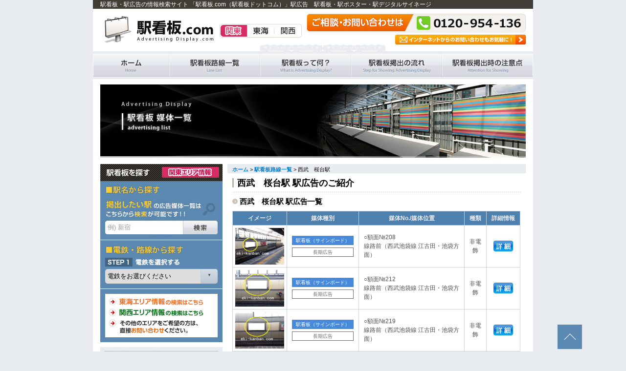

--- FILE ---
content_type: text/html; charset=UTF-8
request_url: https://www.eki-kanban.com/east/advertising/station/seibu_sakuradai
body_size: 59382
content:
<!DOCTYPE html PUBLIC "-//W3C//DTD XHTML 1.0 Transitional//EN" "http://www.w3.org/TR/xhtml1/DTD/xhtml1-transitional.dtd">
<html xmlns="http://www.w3.org/1999/xhtml" xml:lang="ja" lang="ja">
<head>
<meta http-equiv="Content-Type" content="text/html; charset=utf-8" />
<meta http-equiv="Content-Style-Type" content="text/css" />
<meta http-equiv="Content-Script-Type" content="text/javascript" />
<title>西武　桜台駅 駅広告のご紹介 | 駅看板.com（駅看板ドットコム）関東版 駅広告・駅ポスター・駅デジタルサイネージ</title>
<meta name="description" content="駅看板・駅広告ならお任せください。お探しの駅看板・駅広告が見つかる情報検索サイト「駅看板.com」駅広告の調査、ご用命はお気軽に。駅看板や駅ポスター等、ご要望に沿った駅看板・駅広告をご案内いたします。駅看板・駅広告に精通したスタッフが対応いたします。" />
<meta name="keywords" content="駅看板,駅広告,交通広告,駅看板どっとこむ,駅看板ドットコム,駅看板.com" />
<link href="/east/common/css/import_new.css" rel="stylesheet" type="text/css" media="screen,print" />
<link rel="stylesheet" type="text/css" href="/east/css/taxonomy-advertising.css" media="screen, print" /><link href="/east/common/css/slick.css" rel="stylesheet" type="text/css" media="screen,print" />
<link href="/east/common/css/slick-theme.css" rel="stylesheet" type="text/css" media="screen,print" />
<link href="/east/common/css/slick-config.css" rel="stylesheet" type="text/css" media="screen,print" />
<link href="/east/common/css/splide.min.css" rel="stylesheet" type="text/css" media="screen,print" />

<link href="/east/common/css/print.css" rel="stylesheet" type="text/css" media="print" />
<link rel="contents" href="/east/" title="ホーム" />
<script type="text/javascript" src="//ajax.googleapis.com/ajax/libs/jquery/1.8.3/jquery.min.js"></script>
<script type="text/javascript" src="/east/common/js/script-top.js"></script>

<!-- Google Tag Manager -->
<script>(function(w,d,s,l,i){w[l]=w[l]||[];w[l].push({'gtm.start':
new Date().getTime(),event:'gtm.js'});var f=d.getElementsByTagName(s)[0],
j=d.createElement(s),dl=l!='dataLayer'?'&l='+l:'';j.async=true;j.src=
'https://www.googletagmanager.com/gtm.js?id='+i+dl;f.parentNode.insertBefore(j,f);
})(window,document,'script','dataLayer','GTM-MD42GV9');</script>
<!-- End Google Tag Manager -->

<script type="text/javascript" src="/east/common/js/slick.min.js"></script><script type="text/javascript" src="/east/common/js/slick-config.js"></script><script type="text/javascript" src="/east/common/js/splide.min.js"></script><script type="text/javascript" src="/east/common/js/jquery.matchHeight-min.js"></script><script type="text/javascript" src="/east/common/js/fixHeight.js"></script>
<!--[if IE 5 | IE 6]>
<script src="/east/common/js/DD_belatedPNG.js"></script>
<script>
DD_belatedPNG.fix('img, .png');
</script>
<![endif]-->
<link rel='dns-prefetch' href='//s.w.org' />
		<script type="text/javascript">
			window._wpemojiSettings = {"baseUrl":"https:\/\/s.w.org\/images\/core\/emoji\/12.0.0-1\/72x72\/","ext":".png","svgUrl":"https:\/\/s.w.org\/images\/core\/emoji\/12.0.0-1\/svg\/","svgExt":".svg","source":{"concatemoji":"https:\/\/www.eki-kanban.com\/east\/wp\/wp-includes\/js\/wp-emoji-release.min.js?ver=5.4.12"}};
			/*! This file is auto-generated */
			!function(e,a,t){var n,r,o,i=a.createElement("canvas"),p=i.getContext&&i.getContext("2d");function s(e,t){var a=String.fromCharCode;p.clearRect(0,0,i.width,i.height),p.fillText(a.apply(this,e),0,0);e=i.toDataURL();return p.clearRect(0,0,i.width,i.height),p.fillText(a.apply(this,t),0,0),e===i.toDataURL()}function c(e){var t=a.createElement("script");t.src=e,t.defer=t.type="text/javascript",a.getElementsByTagName("head")[0].appendChild(t)}for(o=Array("flag","emoji"),t.supports={everything:!0,everythingExceptFlag:!0},r=0;r<o.length;r++)t.supports[o[r]]=function(e){if(!p||!p.fillText)return!1;switch(p.textBaseline="top",p.font="600 32px Arial",e){case"flag":return s([127987,65039,8205,9895,65039],[127987,65039,8203,9895,65039])?!1:!s([55356,56826,55356,56819],[55356,56826,8203,55356,56819])&&!s([55356,57332,56128,56423,56128,56418,56128,56421,56128,56430,56128,56423,56128,56447],[55356,57332,8203,56128,56423,8203,56128,56418,8203,56128,56421,8203,56128,56430,8203,56128,56423,8203,56128,56447]);case"emoji":return!s([55357,56424,55356,57342,8205,55358,56605,8205,55357,56424,55356,57340],[55357,56424,55356,57342,8203,55358,56605,8203,55357,56424,55356,57340])}return!1}(o[r]),t.supports.everything=t.supports.everything&&t.supports[o[r]],"flag"!==o[r]&&(t.supports.everythingExceptFlag=t.supports.everythingExceptFlag&&t.supports[o[r]]);t.supports.everythingExceptFlag=t.supports.everythingExceptFlag&&!t.supports.flag,t.DOMReady=!1,t.readyCallback=function(){t.DOMReady=!0},t.supports.everything||(n=function(){t.readyCallback()},a.addEventListener?(a.addEventListener("DOMContentLoaded",n,!1),e.addEventListener("load",n,!1)):(e.attachEvent("onload",n),a.attachEvent("onreadystatechange",function(){"complete"===a.readyState&&t.readyCallback()})),(n=t.source||{}).concatemoji?c(n.concatemoji):n.wpemoji&&n.twemoji&&(c(n.twemoji),c(n.wpemoji)))}(window,document,window._wpemojiSettings);
		</script>
		<style type="text/css">
img.wp-smiley,
img.emoji {
	display: inline !important;
	border: none !important;
	box-shadow: none !important;
	height: 1em !important;
	width: 1em !important;
	margin: 0 .07em !important;
	vertical-align: -0.1em !important;
	background: none !important;
	padding: 0 !important;
}
</style>
	<link rel='stylesheet' id='wp-block-library-css'  href='https://www.eki-kanban.com/east/wp/wp-includes/css/dist/block-library/style.min.css?ver=5.4.12' type='text/css' media='all' />
<link rel='stylesheet' id='custom-button-styles-css'  href='https://www.eki-kanban.com/east/wp/wp-content/themes/mythemes/css/custom-button-styles.css?ver=5.4.12' type='text/css' media='all' />
<script type='text/javascript' src='https://www.eki-kanban.com/east/wp/wp-includes/js/jquery/jquery.js?ver=1.12.4-wp'></script>
<script type='text/javascript' src='https://www.eki-kanban.com/east/wp/wp-includes/js/jquery/jquery-migrate.min.js?ver=1.4.1'></script>
<link rel='https://api.w.org/' href='https://www.eki-kanban.com/east/wp-json/' />
<meta name="generator" content="WordPress 5.4.12" />

<!-- All in One SEO Pack 1.6.15.3 by Michael Torbert of Semper Fi Web Design[-1,-1] -->
<link rel="canonical" href="https://www.eki-kanban.com/east/advertising/station/seibu_sakuradai" />
<!-- /all in one seo pack -->
<script type="application/ld+json">
{
  "@context": "https://schema.org/",
  "@type": "Product",
  "name": "西武　桜台駅",
  "image": [
    "https://www.eki-kanban.com/east/common/images/img_noimage.gif"   ],
  "description": "■■■■■■■■■■■■
駅広告情報を随時更新しております。
公開中の駅看板、広告商品の他にも看板設備等がございます。
桜台駅での広告をお考えでございましたら、お気軽にお問い合わせください。
■■■■■■■■■■■■

○西武 桜台駅 紹介
西武 桜台駅　1日あたりの乗降員数13,756人（平成26年度）
東京都練馬区に所在する西武鉄道 西武池袋線の停車駅。                       
改札は1箇所、出口は北口と南口がございます。ホームは上層階に1面の島ホームがございます。

○西武 桜台駅 広告設備
駅看板（西武池袋線上り線路前・西武池袋線ホーム上・改札内コンコース・改札外コンコース）、ポスターボード（改札内コンコース）などの広告設備がございます。
その他フロア広告、壁面シート広告といった臨時広告の掲載も承ります。臨時広告は事前に調査と事前申請が必要ですのでご希望の際はお気軽にお尋ねください。

【参考】駅看板の広告料金相場イメージ     
西武池袋線ホーム看板：230,000円前後/6ヶ月（電飾・縦135㎝×横210cm）
西武池袋線上り線路前看板：250,000円前後/6ヶ月（非電飾・縦120㎝×横300cm）
※2015年11月時点　※消費税別途
料金改定や駅工事などにより広告料金や看板仕様が変更となる場合がございます。
看板製作費・取付作業費は別途お見積もりいたします。
現在の利用状況や詳細につきましてはお問い合わせください。

○西武 桜台駅 近隣施設 
西友（桜台店）、練馬区役所（桜台出張所）、武蔵大学・武蔵中学校・高等学校、中新井公園　他",
  "sku": "",
  "offers": {
    "@type": "Offer",
    "url": "https://www.eki-kanban.com/east/advertising/station/seibu_sakuradai",
    "priceCurrency": "JPY",
    "price": "利用状況や広告料金はお問い合わせください ",
    "itemCondition": "https://schema.org/UsedCondition",
    "availability": "https://schema.org/InStock"
  }
}
</script>
<script type="application/ld+json">
{
  "@context": "https://schema.org/",
  "@type": "ItemList",
  "itemListElement": [
    {
    "@type": "ListItem",
    "position": "1",
    "item": {
        "@type": "Product",
        "name": "【駅看板・駅広告】西武 桜台駅 駅でん№101",
        "image": ["https://www.eki-kanban.com/east/wp/wp-content/uploads/2015/11/7f815a3ca4bbd424c0738982669d4ac5-300x225.jpg",
"https://www.eki-kanban.com/east/wp/wp-content/uploads/2015/11/8aa9e84db8f6d25746ce359602efc3c9.jpg"
],
        "description": "223700",
        "sku": "駅でん№101",
        "url": "https://www.eki-kanban.com/east/advertising/22336.html",
        "offers": {
            "@type": "Offer",
            "url": "https://www.eki-kanban.com/east/advertising/22336.html",
            "priceCurrency": "JPY",
            "price": "利用状況や広告料金はお問い合わせください ",
            "itemCondition": "https://schema.org/UsedCondition",
            "availability": "https://schema.org/InStock"
        }
    }
},
{
    "@type": "ListItem",
    "position": "2",
    "item": {
        "@type": "Product",
        "name": "【駅看板・駅広告】西武 桜台駅 額面№208",
        "image": ["https://www.eki-kanban.com/east/wp/wp-content/uploads/2015/11/3f4462d9a81de88e1edfd1c402ef8ec6-300x225.jpg",
"https://www.eki-kanban.com/east/wp/wp-content/uploads/2015/11/210c0215db07e4923eddc3ebd7b5e949-300x225.jpg",
"https://www.eki-kanban.com/east/wp/wp-content/uploads/2015/11/f1be641821e473cff08b7f6afa7576c1.jpg"
],
        "description": "248000",
        "sku": "額面№208",
        "url": "https://www.eki-kanban.com/east/advertising/22324.html",
        "offers": {
            "@type": "Offer",
            "url": "https://www.eki-kanban.com/east/advertising/22324.html",
            "priceCurrency": "JPY",
            "price": "利用状況や広告料金はお問い合わせください ",
            "itemCondition": "https://schema.org/UsedCondition",
            "availability": "https://schema.org/InStock"
        }
    }
},
{
    "@type": "ListItem",
    "position": "3",
    "item": {
        "@type": "Product",
        "name": "【駅看板・駅広告】西武 桜台駅 額面№219",
        "image": ["https://www.eki-kanban.com/east/wp/wp-content/uploads/2015/11/98206c227a711477bd341529856ebe53-300x225.jpg",
"https://www.eki-kanban.com/east/wp/wp-content/uploads/2015/11/c16115efa160d7a18a89cde5285e46e9-300x225.jpg",
"https://www.eki-kanban.com/east/wp/wp-content/uploads/2015/11/a4f8fb0369ae1039a54e58d93d7b4892.jpg"
],
        "description": "248000",
        "sku": "額面№219",
        "url": "https://www.eki-kanban.com/east/advertising/22332.html",
        "offers": {
            "@type": "Offer",
            "url": "https://www.eki-kanban.com/east/advertising/22332.html",
            "priceCurrency": "JPY",
            "price": "利用状況や広告料金はお問い合わせください ",
            "itemCondition": "https://schema.org/UsedCondition",
            "availability": "https://schema.org/InStock"
        }
    }
},
{
    "@type": "ListItem",
    "position": "4",
    "item": {
        "@type": "Product",
        "name": "【駅看板・駅広告】西武 桜台駅 額面№212",
        "image": ["https://www.eki-kanban.com/east/wp/wp-content/uploads/2015/11/4f2c27770f6fefefe1fd311a644775e4-300x225.jpg",
"https://www.eki-kanban.com/east/wp/wp-content/uploads/2015/11/c5001efc40e8032171a9e928378a2166-300x225.jpg",
"https://www.eki-kanban.com/east/wp/wp-content/uploads/2015/11/63858a30d36285d64e0b5e9bcb75abc7.jpg"
],
        "description": "248000",
        "sku": "額面№212",
        "url": "https://www.eki-kanban.com/east/advertising/22328.html",
        "offers": {
            "@type": "Offer",
            "url": "https://www.eki-kanban.com/east/advertising/22328.html",
            "priceCurrency": "JPY",
            "price": "利用状況や広告料金はお問い合わせください ",
            "itemCondition": "https://schema.org/UsedCondition",
            "availability": "https://schema.org/InStock"
        }
    }
},
{
    "@type": "ListItem",
    "position": "5",
    "item": {
        "@type": "Product",
        "name": "【駅看板・駅広告】西武　桜台駅　駅貼りポスター",
        "image": ["https://www.eki-kanban.com/east/wp/wp-content/uploads/2019/06/0785967c9b3be4e32432d22d73738dab-300x225.jpg",
"https://www.eki-kanban.com/east/wp/wp-content/uploads/2019/06/bcf7b6f7dc72b09a913c20fa41902e18-300x225.jpg",
"https://www.eki-kanban.com/east/wp/wp-content/uploads/2019/06/1b0ac77f09b3b48b2d2496a7a0fbd7b7.jpg",
"https://www.eki-kanban.com/east/wp/wp-content/uploads/2019/06/0a993db0dec3edcbb569abdf13965471.jpg"
],
        "description": "",
        "sku": "駅貼りポスター",
        "url": "https://www.eki-kanban.com/east/advertising/10960.html",
        "offers": {
            "@type": "Offer",
            "url": "https://www.eki-kanban.com/east/advertising/10960.html",
            "priceCurrency": "JPY",
            "price": "14,000円 (税込15,400円)",
            "itemCondition": "https://schema.org/UsedCondition",
            "availability": "https://schema.org/InStock"
        }
    }
}  ]
}
</script>

<meta name="robots" content="noodp,noydir" />
</head>

<body>
<!-- Google Tag Manager (noscript) -->
<noscript><iframe src="https://www.googletagmanager.com/ns.html?id=GTM-MD42GV9"
height="0" width="0" style="display:none;visibility:hidden"></iframe></noscript>
<!-- End Google Tag Manager (noscript) -->

<div id="layout">
<div id="header" class="clearfix">
<p class="headerTitle">駅看板・駅広告の情報検索サイト 「駅看板.com（駅看板ドットコム）」駅広告　駅看板・駅ポスター・駅デジタルサイネージ</p>
<h1><a href="/east/"><img src="/east/common/images/logo.gif" alt="駅看板・駅広告の情報検索サイト「駅看板.com（駅看板ドットコム）」" /></a></h1>
<div class="hNav">
<p class="tel"><a href="/contact/"><img src="/east/common/images/btn_tel.gif" alt="ご相談・お問い合わせはお気軽に!" /></a></p>
<p><a href="/contact/"><img src="/east/common/images/btn_contact.gif" class="over" alt="インターネットからのお問い合わせもお気軽に！" /></a></p>
<!-- / class hNav --></div>

<div id="areaSwitcher">
<ul>
	<li><img src="/tokai/common/images/head-btn-kanto-enable.png" alt="関東" /></li>
	<li><a href="/tokai/"><img src="/tokai/common/images/head-btn-tokai-disable.png" alt="東海" /></a></li>
	<li><a href="/west/"><img src="/tokai/common/images/head-btn-kansai-disable.png" alt="関西" /></a></li>
</ul>
<!-- / id areaSwitcher --></div>
<!-- / id header --></div>

<div id="gNav">
<ul>
<li id="gMenu6"><a href="/east/" >駅看板・駅広告の情報検索サイト 「駅看板.com（駅看板ドットコム）」 ホーム</a></li>
<li id="gMenu7"><a href="/east/list/" >駅看板路線一覧</a></li>
<li id="gMenu8"><a href="/east/whats/" >駅看板って何？</a></li>
<li id="gMenu9"><a href="/east/flow/" >駅看板掲出の流れ</a></li>
<li id="gMenu10"><a href="/east/reminder/" >駅看板掲出時の注意点</a></li>
</ul>
<!-- / id gNav --></div>
<div id="visual">
<p><img src="/east/line/images/img_visual_default_advertising.jpg" alt="駅看板 媒体一覧" /></p>
<!-- / id visual --></div>

<div id="pageBody">
<div id="content">
<p class="sNav">
<a href="/east/">ホーム</a> &gt; <a href="/east/list/">駅看板路線一覧</a> &gt; 西武　桜台駅</p>
<div id="contentInner">
	<h2>西武　桜台駅 駅広告のご紹介</h2>
	<h3>西武　桜台駅 駅広告一覧</h3>
<table class="table_01" summary="西武　桜台駅駅広告一覧">
<thead>
<tr>
<th scope="col">イメージ</th>
<th scope="col">媒体種別</th>
<th scope="col">媒体No./媒体位置</th>
<th scope="col">種類</th>
<th scope="col">詳細情報</th>
</tr>
</thead>
<tbody>
<tr class="clickableRange " class="stripe clickableRange ">
<td class="photo"><img src="https://www.eki-kanban.com/east/wp/wp-content/uploads/2015/11/3f4462d9a81de88e1edfd1c402ef8ec6-300x225.jpg" width="100" alt="写真" /></td>
<td class="mediaNum"><span class="mediaType signboard">駅看板（サインボード）</span><span class="mediaType_02">長期広告</span></td>
<td class="position">○額面№208<br />線路前（西武池袋線 江古田・池袋方面）</td>
<td>非電飾</td>
<td><a href="https://www.eki-kanban.com/east/advertising/22324.html"><img src="/east/images/btn_detail.gif" class="over" alt="詳細" /></a></td>
</tr>
<tr class="clickableRange ">
<td class="photo"><img src="https://www.eki-kanban.com/east/wp/wp-content/uploads/2015/11/4f2c27770f6fefefe1fd311a644775e4-300x225.jpg" width="100" alt="写真" /></td>
<td class="mediaNum"><span class="mediaType signboard">駅看板（サインボード）</span><span class="mediaType_02">長期広告</span></td>
<td class="position">○額面№212<br />線路前（西武池袋線 江古田・池袋方面）</td>
<td>非電飾</td>
<td><a href="https://www.eki-kanban.com/east/advertising/22328.html"><img src="/east/images/btn_detail.gif" class="over" alt="詳細" /></a></td>
</tr>
<tr class="clickableRange " class="stripe clickableRange ">
<td class="photo"><img src="https://www.eki-kanban.com/east/wp/wp-content/uploads/2015/11/98206c227a711477bd341529856ebe53-300x225.jpg" width="100" alt="写真" /></td>
<td class="mediaNum"><span class="mediaType signboard">駅看板（サインボード）</span><span class="mediaType_02">長期広告</span></td>
<td class="position">○額面№219<br />線路前（西武池袋線 江古田・池袋方面）</td>
<td>非電飾</td>
<td><a href="https://www.eki-kanban.com/east/advertising/22332.html"><img src="/east/images/btn_detail.gif" class="over" alt="詳細" /></a></td>
</tr>
<tr class="clickableRange ">
<td class="photo"><img src="https://www.eki-kanban.com/east/wp/wp-content/uploads/2019/06/0785967c9b3be4e32432d22d73738dab-300x225.jpg" width="100" alt="写真" /></td>
<td class="mediaNum"><span class="mediaType poster">駅ポスター</span><span class="mediaType_02">短期広告</span></td>
<td class="position">○駅貼りポスター<br />お問い合わせください。図面をご用意いたします。</td>
<td>ポスター</td>
<td><a href="https://www.eki-kanban.com/east/advertising/10960.html"><img src="/east/images/btn_detail.gif" class="over" alt="詳細" /></a></td>
</tr>
<tr class="clickableRange " class="stripe clickableRange ">
<td class="photo"><img src="https://www.eki-kanban.com/east/wp/wp-content/uploads/2015/11/7f815a3ca4bbd424c0738982669d4ac5-300x225.jpg" width="100" alt="写真" /></td>
<td class="mediaNum"><span class="mediaType signboard">駅看板（サインボード）</span><span class="mediaType_02">長期広告</span></td>
<td class="position">○駅でん№101<br />ホーム上（西武池袋線ホーム）</td>
<td>電飾</td>
<td><a href="https://www.eki-kanban.com/east/advertising/22336.html"><img src="/east/images/btn_detail.gif" class="over" alt="詳細" /></a></td>
</tr>
</tbody>
</table>
<p class="noteBlock"><strong>○駅広告のご利用状況について</strong><br>
現在利用中の駅広告情報も掲載されています。<br>
利用状況や駅看板.comに掲載されていない駅広告についても随時お調べいたしますので、お気軽にお問い合わせください。</p>

<div class="stationData">
<h4>西武　桜台駅の情報</h4>
<p>■■■■■■■■■■■■<br />
駅広告情報を随時更新しております。<br />
公開中の駅看板、広告商品の他にも看板設備等がございます。<br />
桜台駅での広告をお考えでございましたら、お気軽にお問い合わせください。<br />
■■■■■■■■■■■■<br />
<br />
○西武 桜台駅 紹介<br />
西武 桜台駅　1日あたりの乗降員数13,756人（平成26年度）<br />
東京都練馬区に所在する西武鉄道 西武池袋線の停車駅。                       <br />
改札は1箇所、出口は北口と南口がございます。ホームは上層階に1面の島ホームがございます。<br />
<br />
○西武 桜台駅 広告設備<br />
駅看板（西武池袋線上り線路前・西武池袋線ホーム上・改札内コンコース・改札外コンコース）、ポスターボード（改札内コンコース）などの広告設備がございます。<br />
その他フロア広告、壁面シート広告といった臨時広告の掲載も承ります。臨時広告は事前に調査と事前申請が必要ですのでご希望の際はお気軽にお尋ねください。<br />
<br />
【参考】駅看板の広告料金相場イメージ     <br />
西武池袋線ホーム看板：230,000円前後/6ヶ月（電飾・縦135㎝×横210cm）<br />
西武池袋線上り線路前看板：250,000円前後/6ヶ月（非電飾・縦120㎝×横300cm）<br />
※2015年11月時点　※消費税別途<br />
料金改定や駅工事などにより広告料金や看板仕様が変更となる場合がございます。<br />
看板製作費・取付作業費は別途お見積もりいたします。<br />
現在の利用状況や詳細につきましてはお問い合わせください。<br />
<br />
○西武 桜台駅 近隣施設 <br />
西友（桜台店）、練馬区役所（桜台出張所）、武蔵大学・武蔵中学校・高等学校、中新井公園　他<br />
<br />
</p>
<!-- / class stationData --></div>



<!-- / id contentInner --></div>
<div id="footerSearch">
<p><img src="/east/common/images/img_search_station.gif" alt="電鉄・路線から探す" /></p>
<form id="searchStation_footer" name="searchStation_footer" method="post" action="">
<div class="columnBox col3"><div class="column"><p><img src="/east/common/images/img_search_station_step1.gif" alt="STEP1 電鉄を選択する" /></p>
<div class="selectBox company">
<select name="company_name" id="company_name">
<option>電鉄をお選びください</option>
<option value="list_ft_jr">JR</option>
<option value="list_ft_metro">東京メトロ</option>
<option value="list_ft_keisei">京成</option>
<option value="list_ft_hokuso">北総</option>
<option value="list_ft_tokyu">東急</option>
<option value="list_ft_keio">京王</option>
<option value="list_ft_tobu">東武</option>
<option value="list_ft_seibu">西武</option>
<option value="list_ft_odakyu">小田急</option>
<option value="list_ft_keikyu">京急</option>
<option value="list_ft_sotetsu">相鉄</option>
<option value="list_ft_toei">都営</option>
<option value="list_ft_yokohama">横浜市営</option>
<option value="list_ft_other">その他の路線</option>
</select>
</div>
</div><div class="column"><p><img src="/east/common/images/img_search_station_step2.gif" alt="STEP2 路線を選択する" /></p>
<div class="selectBox line">
<select name="list_ft_jr" id="list_ft_jr" disabled="disabled">
<option>路線をお選びください</option>
<option value="station_ft_yamanotesen">山手線</option>
<option value="station_ft_tokaidosen">東海道線</option>
<option value="station_ft_keihintohokusen">京浜東北線・根岸線</option>
<option value="station_ft_chuosen">中央線快速</option>
<option value="station_ft_yokosukasen">横須賀線・総武線快速</option>
<option value="station_ft_saikyosen">埼京線・川越線・りんかい線</option>
<option value="station_ft_jobansen">常磐線快速/各駅停車</option>
<option value="station_ft_sobusen">中央線・総武線各駅停車</option>
<option value="station_ft_keiyosen">京葉線</option>
<option value="station_ft_musashinosen">武蔵野線・京葉線</option>
<option value="station_ft_yokohamasen">横浜線・根岸線</option>
<option value="station_ft_nanbusen">南武線</option>
<option value="station_ft_omesen">青梅線・五日市線</option>
<option value="station_ft_uchibo">内房線</option>
<option value="station_ft_sotobo">外房線</option>
<option value="station_ft_sobu">総武本線</option>
<option value="station_ft_narita">成田線</option>
<option value="station_ft_takasaki">高崎線</option>
<option value="station_ft_sagami">相模線</option>
<option value="station_ft_chuo">中央本線</option>
<option value="station_ft_togane">東金線</option>
</select>
</div>
<div class="selectBox line">
<select name="list_ft_metro" id="list_ft_metro" disabled="disabled">
<option>路線をお選びください</option>
<option value="station_ft_ginzasen">銀座線</option>
<option value="station_ft_marunouchisen">丸ノ内線</option>
<option value="station_ft_hibiyasen">日比谷線</option>
<option value="station_ft_tozaisen">東西線</option>
<option value="station_ft_chiyodasen">千代田線</option>
<option value="station_ft_yurakuchosen">有楽町線</option>
<option value="station_ft_hanzomonsen">半蔵門線</option>
<option value="station_ft_nanbokusen">南北線</option>
<option value="station_ft_fukutochinsen">副都心線</option>
</select>
</div>
<div class="selectBox line">
<select name="list_ft_keisei" id="list_ft_keisei" disabled="disabled">
<option>路線をお選びください</option>
<option value="station_ft_keiseihonsen">京成本線</option>
<option value="station_ft_oshiagesen">押上線</option>
<option value="station_ft_kanamachisen">金町線</option>
<option value="station_ft_chibasen_chiharasen">千葉線・千原線</option>
<option value="station_ft_matsudosen">松戸線</option>
</select>
</div>
<div class="selectBox line">
<select name="list_ft_hokuso" id="list_ft_hokuso" disabled="disabled">
<option>路線をお選びください</option>
<option value="station_ft_hokusosen">北総線</option>
</select>
</div>
<div class="selectBox line">
<select name="list_ft_tokyu" id="list_ft_tokyu" disabled="disabled">
<option>路線をお選びください</option>
<option value="station_ft_toyokosen">東横線</option>
<option value="station_ft_megurosen">目黒線</option>
<option value="station_ft_denentochisen">田園都市線</option>
<option value="station_ft_oimachisen">大井町線</option>
<option value="station_ft_ikegamisen">池上線</option>
<option value="station_ft_tokyutamagawasen">東急多摩川線</option>
<option value="station_ft_setagayasen">世田谷線</option>
<option value="station_ft_kodomonokunisen">こどもの国線</option>
</select>
</div>
<div class="selectBox line">
<select name="list_ft_keio" id="list_ft_keio" disabled="disabled">
<option>路線をお選びください</option>
<option value="station_ft_keiosen">京王線</option>
<option value="station_ft_inokashirasen">井の頭線</option>
<option value="station_ft_">相模原線</option>
<option value="station_ft_takaosen">高尾線</option>
</select>
</div>
<div class="selectBox line">
<select name="list_ft_tobu" id="list_ft_tobu" disabled="disabled">
<option>路線をお選びください</option>
<option value="station_ft_isesakisen">東武スカイツリーライン（伊勢崎線）</option>
<option value="station_ft_tojosen">東上線</option>
<option value="station_ft_kameidosen">亀戸線</option>
<option value="station_ft_nodasen">東武アーバンパークライン（野田線）</option>
</select>
</div>
<div class="selectBox line">
<select name="list_ft_seibu" id="list_ft_seibu" disabled="disabled">
<option>路線をお選びください</option>
<option value="station_ft_seibushinjukusen">西武新宿線</option>
<option value="station_ft_seibuikebukurosen">西武池袋線</option>
<option value="station_ft_seibukokubunjisen">西武国分寺線</option>
<option value="station_ft_seibuhaijimasen">西武拝島線</option>
<option value="station_ft_seibutamakosen">西武多摩湖線</option>
</select>
</div>
<div class="selectBox line">
<select name="list_ft_odakyu" id="list_ft_odakyu" disabled="disabled">
<option>路線をお選びください</option>
<option value="station_ft_odawarasen">小田原線</option>
<option value="station_ft_tamasen">多摩線</option>
<option value="station_ft_enoshimasen">江ノ島線</option>
</select>
</div>
<div class="selectBox line">
<select name="list_ft_keikyu" id="list_ft_keikyu" disabled="disabled">
<option>路線をお選びください</option>
<option value="station_ft_keikyuhonsen">京急本線</option>
<option value="station_ft_kukosen">空港線</option>
<option value="station_ft_daishisen">大師線</option>
<option value="station_ft_zushisen">逗子線</option>
<option value="station_ft_kurihamasen">久里浜線</option>
</select>
</div>
<div class="selectBox line">
<select name="list_ft_sotetsu" id="list_ft_sotetsu" disabled="disabled">
<option>路線をお選びください</option>
<option value="station_ft_sotetsuhonsen">相鉄本線</option>
<option value="station_ft_sotetsuizuminosen">相鉄いずみ野線</option>
</select>
</div>
<div class="selectBox line">
<select name="list_ft_toei" id="list_ft_toei" disabled="disabled">
<option>路線をお選びください</option>
<option value="station_ft_oedosen">大江戸線</option>
<option value="station_ft_asakusasen">浅草線</option>
<option value="station_ft_mitasen">三田線</option>
<option value="station_ft_shinjukusen">新宿線</option>
</select>
</div>
<div class="selectBox line">
<select name="list_ft_yokohama" id="list_ft_yokohama" disabled="disabled">
<option>路線をお選びください</option>
<option value="station_ft_blueline">ブルーライン</option>
<option value="station_ft_greenline">グリーンライン</option>
</select>
</div>
<div class="selectBox line">
<select name="list_ft_other" id="list_ft_other" disabled="disabled">
<option>路線をお選びください</option>
<option value="station_ft_tsukuba">つくばエクスプレス</option>
<option value="station_ft_yurikamome">ゆりかもめ</option>
<option value="station_ft_minatomiraisen">みなとみらい線</option>
<option value="station_ft_tokyomonorail">東京モノレール</option>
<option value="station_ft_tamatoshimonorail">多摩都市モノレール</option>
<option value="station_ft_chibatoshimonorail1">千葉都市モノレール1号線</option>
<option value="station_ft_chibatoshimonorail2">千葉都市モノレール2号線</option>
<option value="station_ft_saitamakosokutestudo">埼玉高速鉄道 埼玉スタジアム線</option>
<option value="station_ft_toyokosokusen">東葉高速線</option>
<option value="station_ft_seasideline">シーサイドライン</option>
</select>
</div>
</div><div class="column"><p><img src="/east/common/images/img_search_station_step3.gif" alt="STEP3 駅を選択する" /></p>
<div class="selectBox station">
<select name="station_ft_yamanotesen" id="station_ft_yamanotesen" disabled="disabled">
<option>駅名をお選びください</option>
<option value="jr_shinjuku">JR 新宿駅</option>
<option value="jr_shin-okubo">JR 新大久保駅</option>
<option value="jr_takadanobaba">JR 高田馬場駅</option>
<option value="jr_mejiro">JR 目白駅</option>
<option value="jr_ikebukuro">JR 池袋駅</option>
<option value="jr_otsuka">JR 大塚駅</option>
<option value="jr_sugamo">JR 巣鴨駅</option>
<option value="jr_komagome">JR 駒込駅</option>
<option value="jr_tabata">JR 田端駅</option>
<option value="jr_nishi-nippori">JR 西日暮里駅</option>
<option value="jr_nippori">JR 日暮里駅</option>
<option value="jr_uguisudani">JR 鶯谷駅</option>
<option value="jr_ueno">JR 上野駅</option>
<option value="jr_okachimachi">JR 御徒町駅</option>
<option value="jr_akihabara">JR 秋葉原駅</option>
<option value="jr_kanda">JR 神田駅</option>
<option value="jr_tokyo">JR 東京駅</option>
<option value="jr_yurakucho">JR 有楽町駅</option>
<option value="jr_shimbashi">JR 新橋駅</option>
<option value="jr_hamamatsucho">JR 浜松町駅</option>
<option value="jr_tamachi">JR 田町駅</option>
<option value="jr_shinagawa">JR 品川駅</option>
<option value="jr_osaki">JR 大崎駅</option>
<option value="jr_gotanda">JR 五反田駅</option>
<option value="jr_meguro">JR 目黒駅</option>
<option value="jr_ebisu">JR 恵比寿駅</option>
<option value="jr_shibuya">JR 渋谷駅</option>
<option value="jr_harajuku">JR 原宿駅</option>
<option value="jr_yoyogi">JR 代々木駅</option>
<option value="jr_takanawa-gateway">JR 高輪ゲートウェイ駅</option>
</select>
</div>
<div class="selectBox station">
<select name="station_ft_tokaidosen" id="station_ft_tokaidosen" disabled="disabled">
<option>駅名をお選びください</option>
<option value="jr_tokyo">JR 東京駅</option>
<option value="jr_shimbashi">JR 新橋駅</option>
<option value="jr_shinagawa">JR 品川駅</option>
<option value="jr_kawasaki">JR 川崎駅</option>
<option value="jr_yokohama">JR 横浜駅</option>
<option value="jr_totsuka">JR 戸塚駅</option>
<option value="jr_ofuna">JR 大船駅</option>
<option value="jr_fujisawa">JR 藤沢駅</option>
<option value="jr_tsujido">JR 辻堂駅</option>
<option value="jr_chigasaki">JR 茅ヶ崎駅</option>
<option value="jr_hiratsuka">JR 平塚駅</option>
</select>
</div>
<div class="selectBox station">
<select name="station_ft_keihintohokusen" id="station_ft_keihintohokusen" disabled="disabled">
<option>駅名をお選びください</option>
<option value="jr_omiya">JR 大宮駅</option>
<option value="jr_saitama-shintoshin">JR さいたま新都心駅</option>
<option value="jr_yono">JR 与野駅</option>
<option value="jr_kita-urawa">JR 北浦和駅</option>
<option value="jr_urawa">JR 浦和駅</option>
<option value="jr_minami-urawa">JR 南浦和駅</option>
<option value="jr_warabi">JR 蕨駅</option>
<option value="jr_nishi-kawaguchi">JR 西川口駅</option>
<option value="jr_kawaguchi">JR 川口駅</option>
<option value="jr_akabane">JR 赤羽駅</option>
<option value="jr_higashi-jujo">JR 東十条駅</option>
<option value="jr_oji">JR 王子駅</option>
<option value="jr_kami-nakazato">JR 上中里駅</option>
<option value="jr_tabata">JR 田端駅</option>
<option value="jr_nishi-nippori">JR 西日暮里駅</option>
<option value="jr_nippori">JR 日暮里駅</option>
<option value="jr_uguisudani">JR 鶯谷駅</option>
<option value="jr_ueno">JR 上野駅</option>
<option value="jr_okachimachi">JR 御徒町駅</option>
<option value="jr_akihabara">JR 秋葉原駅</option>
<option value="jr_kanda">JR 神田駅</option>
<option value="jr_tokyo">JR 東京駅</option>
<option value="jr_yurakucho">JR 有楽町駅</option>
<option value="jr_shimbashi">JR 新橋駅</option>
<option value="jr_hamamatsucho">JR 浜松町駅</option>
<option value="jr_tamachi">JR 田町駅</option>
<option value="jr_takanawa-gateway">JR 高輪ゲートウェイ駅</option>
<option value="jr_shinagawa">JR 品川駅</option>
<option value="jr_oimachi">JR 大井町駅</option>
<option value="jr_omori">JR 大森駅</option>
<option value="jr_kamata">JR 蒲田駅</option>
<option value="jr_kawasaki">JR 川崎駅</option>
<option value="jr_tsurumi">JR 鶴見駅</option>
<option value="jr_shin-koyasu">JR 新子安駅</option>
<option value="jr_higashi-kanagawa">JR 東神奈川駅</option>
<option value="jr_yokohama">JR 横浜駅</option>
<option value="jr_sakuragicho">JR 桜木町駅</option>
<option value="jr_kannai">JR 関内駅</option>
<option value="jr_ishikawacho">JR 石川町駅（元町・中華街）</option>
<option value="jr_yamate">JR 山手駅</option>
<option value="jr_negishi">JR 根岸駅</option>
<option value="jr_isogo">JR 磯子駅</option>
<option value="jr_shin-sugita">JR 新杉田駅</option>
<option value="jr_yokodai">JR 洋光台駅</option>
<option value="jr_konandai">JR 港南台駅</option>
<option value="jr_hongodai">JR 本郷台駅</option>
<option value="jr_ofuna">JR 大船駅</option>
</select>
</div>
<div class="selectBox station">
<select name="station_ft_chuosen" id="station_ft_chuosen" disabled="disabled">
<option>駅名をお選びください</option>
<option value="jr_tokyo">JR 東京駅</option>
<option value="jr_kanda">JR 神田駅</option>
<option value="jr_ochanomizu">JR 御茶ノ水駅</option>
<option value="jr_yotsuya">JR 四ツ谷駅</option>
<option value="jr_shinjuku">JR 新宿駅</option>
<option value="jr_nakano">JR 中野駅</option>
<option value="jr_koenji">JR 高円寺駅</option>
<option value="jr_asagaya">JR 阿佐ヶ谷駅</option>
<option value="jr_ogikubo">JR 荻窪駅</option>
<option value="jr_nishi-ogikubo">JR 西荻窪駅</option>
<option value="jr_kichijoji">JR 吉祥寺駅</option>
<option value="jr_mitaka">JR 三鷹駅</option>
<option value="jr_musashi-sakai">JR 武蔵境駅</option>
<option value="jr_higashi-koganei">JR 東小金井駅</option>
<option value="jr_musashi-koganei">JR 武蔵小金井駅</option>
<option value="jr_kokubunji">JR 国分寺駅</option>
<option value="jr_nishi-kokubunji">JR 西国分寺駅</option>
<option value="jr_kunitachi">JR 国立駅</option>
<option value="jr_tachikawa">JR 立川駅</option>
<option value="jr_hino">JR 日野駅</option>
<option value="jr_toyoda">JR 豊田駅</option>
<option value="jr_hachioji">JR 八王子駅</option>
<option value="jr_nishi-hachioji">JR 西八王子駅</option>
<option value="jr_takao">JR 高尾駅</option>
</select>
</div>
<div class="selectBox station">
<select name="station_ft_yokosukasen" id="station_ft_yokosukasen" disabled="disabled">
<option>駅名をお選びください</option>
<option value="jr_kurihama">JR 久里浜駅</option>
<option value="jr_kinugasa">JR 衣笠駅</option>
<option value="jr_yokosuka">JR 横須賀駅</option>
<option value="jr_zushi">JR 逗子駅</option>
<option value="jr_kamakura">JR 鎌倉駅</option>
<option value="jr_kita-kamakura">JR 北鎌倉駅</option>
<option value="jr_ofuna">JR 大船駅</option>
<option value="jr_totsuka">JR 戸塚駅</option>
<option value="jr_higashi-totsuka">JR 東戸塚駅</option>
<option value="jr_hodogaya">JR 保土ヶ谷駅</option>
<option value="jr_yokohama">JR 横浜駅</option>
<option value="jr_shin-kawasaki">JR 新川崎駅</option>
<option value="jr_musashi-kosugi">JR 武蔵小杉駅</option>
<option value="jr_nishi-oi">JR 西大井駅</option>
<option value="jr_shinagawa">JR 品川駅</option>
<option value="jr_shimbashi">JR 新橋駅</option>
<option value="jr_tokyo">JR 東京駅</option>
<option value="jr_shin-nihombashi">JR 新日本橋駅</option>
<option value="jr_bakurocho">JR 馬喰町駅</option>
<option value="jr_kinshicho">JR 錦糸町駅</option>
<option value="jr_shin-koiwa">JR 新小岩駅</option>
<option value="jr_ichikawa">JR 市川駅</option>
<option value="jr_funabashi">JR 船橋駅</option>
<option value="jr_tsudanuma">JR 津田沼駅</option>
<option value="jr_inage">JR 稲毛駅</option>
<option value="jr_chiba">JR 千葉駅</option>
</select>
</div>
<div class="selectBox station">
<select name="station_ft_saikyosen" id="station_ft_saikyosen" disabled="disabled">
<option>駅名をお選びください</option>
<option value="jr_kawagoe">JR 川越駅</option>
<option value="jr_minami-furuya">JR 南古谷駅</option>
<option value="jr_sashiogi">JR 指扇駅</option>
<option value="jr_nishi-omiya">JR 西大宮駅</option>
<option value="jr_nisshin">JR 日進駅</option>
<option value="jr_omiya">JR 大宮駅</option>
<option value="jr_kita-yono">JR 北与野駅</option>
<option value="jr_yono-hommachi">JR 与野本町駅</option>
<option value="jr_minami-yono">JR 南与野駅</option>
<option value="jr_naka-urawa">JR 中浦和駅</option>
<option value="jr_musashi-urawa">JR 武蔵浦和駅</option>
<option value="jr_kita-toda">JR 北戸田駅</option>
<option value="jr_toda">JR 戸田駅</option>
<option value="jr_toda-koen">JR 戸田公園駅</option>
<option value="jr_ukimafunado">JR 浮間舟渡駅</option>
<option value="jr_kita-akabane">JR 北赤羽駅</option>
<option value="jr_akabane">JR 赤羽駅</option>
<option value="jr_jujo">JR 十条駅</option>
<option value="jr_itabashi">JR 板橋駅</option>
<option value="jr_ikebukuro">JR 池袋駅</option>
<option value="jr_shinjuku">JR 新宿駅</option>
<option value="jr_shibuya">JR 渋谷駅</option>
<option value="jr_ebisu">JR 恵比寿駅</option>
<option value="jr_osaki">JR 大崎駅</option>
<option value="rinkai_oimachi">りんかい線　大井町駅</option>
<option value="rinkai_shinagawa-seaside">りんかい線　品川シーサイド駅</option>
<option value="rinkai_tennozu-isle">りんかい線　天王洲アイル駅</option>
<option value="rinkai_tokyo-teleport">りんかい線　東京テレポート駅</option>
<option value="rinkai_kokusai-tenjijo">りんかい線　国際展示場駅</option>
<option value="rinkai_shinonome">りんかい線　東雲駅</option>
<option value="rinkai_shin-kiba">りんかい線　新木場駅</option>
</select>
</div>
<div class="selectBox station">
<select name="station_ft_jobansen" id="station_ft_jobansen" disabled="disabled">
<option>駅名をお選びください</option>
<option value="jr_ueno">JR 上野駅</option>
<option value="jr_nippori">JR 日暮里駅</option>
<option value="jr_mikawashima">JR 三河島駅</option>
<option value="jr_minami-senju">JR 南千住駅</option>
<option value="jr_kita-senju">JR 北千住駅</option>
<option value="jr_ayase">JR 綾瀬駅</option>
<option value="jr_kameari">JR 亀有駅</option>
<option value="jr_kanamachi">JR 金町駅</option>
<option value="jr_matsudo">JR 松戸駅</option>
<option value="jr_kita-matsudo">JR 北松戸駅</option>
<option value="jr_mabashi">JR 馬橋駅</option>
<option value="jr_shim-matsudo">JR 新松戸駅</option>
<option value="jr_kita-kogane">JR 北小金駅</option>
<option value="jr_minami-kashiwa">JR 南柏駅</option>
<option value="jr_kashiwa">JR 柏駅</option>
<option value="jr_kita-kashiwa">JR 北柏駅</option>
<option value="jr_abiko">JR 我孫子駅</option>
<option value="jr_tennodai">JR 天王台駅</option>
<option value="jr_toride">JR 取手駅</option>
</select>
</div>
<div class="selectBox station">
<select name="station_ft_sobusen" id="station_ft_sobusen" disabled="disabled">
<option>駅名をお選びください</option>
<option value="jr_mitaka">JR 三鷹駅</option>
<option value="jr_kichijoji">JR 吉祥寺駅</option>
<option value="jr_nishi-ogikubo">JR 西荻窪駅</option>
<option value="jr_ogikubo">JR 荻窪駅</option>
<option value="jr_asagaya">JR 阿佐ヶ谷駅</option>
<option value="jr_koenji">JR 高円寺駅</option>
<option value="jr_nakano">JR 中野駅</option>
<option value="jr_higashi-nakano">JR 東中野駅</option>
<option value="jr_okubo">JR 大久保駅</option>
<option value="jr_shinjuku">JR 新宿駅</option>
<option value="jr_yoyogi">JR 代々木駅</option>
<option value="jr_sendagaya">JR 千駄ヶ谷駅</option>
<option value="jr_shinanomachi">JR 信濃町駅</option>
<option value="jr_yotsuya">JR 四ツ谷駅</option>
<option value="jr_ichigaya">JR 市ヶ谷駅</option>
<option value="jr_iidabashi">JR 飯田橋駅</option>
<option value="jr_suidobashi">JR 水道橋駅</option>
<option value="jr_ochanomizu">JR 御茶ノ水駅</option>
<option value="jr_akihabara">JR 秋葉原駅</option>
<option value="jr_asakusabashi">JR 浅草橋駅</option>
<option value="jr_ryogoku">JR 両国駅</option>
<option value="jr_kinshicho">JR 錦糸町駅</option>
<option value="jr_kameido">JR 亀戸駅</option>
<option value="jr_hirai">JR 平井駅</option>
<option value="jr_shin-koiwa">JR 新小岩駅</option>
<option value="jr_koiwa">JR 小岩駅</option>
<option value="jr_ichikawa">JR 市川駅</option>
<option value="jr_moto-yawata">JR 本八幡駅</option>
<option value="jr_shimosa-nakayama">JR 下総中山駅</option>
<option value="jr_nishi-funabashi">JR 西船橋駅</option>
<option value="jr_funabashi">JR 船橋駅</option>
<option value="jr_higashi-funabashi">JR 東船橋駅</option>
<option value="jr_tsudanuma">JR 津田沼駅</option>
<option value="jr_makuharihongo">JR 幕張本郷駅</option>
<option value="jr_makuhari">JR 幕張駅</option>
<option value="jr_shin-kemigawa">JR 新検見川駅</option>
<option value="jr_inage">JR 稲毛駅</option>
<option value="jr_nishi-chiba">JR 西千葉駅</option>
<option value="jr_chiba">JR 千葉駅</option>
</select>
</div>
<div class="selectBox station">
<select name="station_ft_keiyosen" id="station_ft_keiyosen" disabled="disabled">
<option>駅名をお選びください</option>
<option value="jr_tokyo">JR 東京駅</option>
<option value="jr_shiomi">JR 潮見駅</option>
<option value="jr_shin-kiba">JR 新木場駅</option>
<option value="jr_kasairinkaikoen">JR 葛西臨海公園駅</option>
<option value="jr_maihama">JR 舞浜駅</option>
<option value="jr_shin-urayasu">JR 新浦安駅</option>
<option value="jr_ichikawashiohama">JR 市川塩浜駅</option>
<option value="jr_futamatashimmachi">JR 二俣新町駅</option>
<option value="jr_minami-funabashi">JR 南船橋駅</option>
<option value="jr_shin-narashino">JR 新習志野駅</option>
<option value="jr_makuharitoyosuna">JR 幕張豊砂駅</option>
<option value="jr_kaihimmakuhari">JR 海浜幕張駅</option>
<option value="jr_kemigawahama">JR 検見川浜駅</option>
<option value="jr_inagekaigan">JR 稲毛海岸駅</option>
<option value="jr_chibaminato">JR 千葉みなと駅</option>
<option value="jr_soga">JR 蘇我駅</option>
</select>
</div>
<div class="selectBox station">
<select name="station_ft_musashinosen" id="station_ft_musashinosen" disabled="disabled">
<option>駅名をお選びください</option>
<option value="jr_fuchuhommachi">JR 府中本町駅</option>
<option value="jr_kita-fuchu">JR 北府中駅</option>
<option value="jr_nishi-kokubunji">JR 西国分寺駅</option>
<option value="jr_shin-kodaira">JR 新小平駅</option>
<option value="jr_shin-akitsu">JR 新秋津駅</option>
<option value="jr_higashi-tokorozawa">JR 東所沢駅</option>
<option value="jr_niiza">JR 新座駅</option>
<option value="jr_kita-asaka">JR 北朝霞駅</option>
<option value="jr_nishi-urawa">JR 西浦和駅</option>
<option value="jr_musashi-urawa">JR 武蔵浦和駅</option>
<option value="jr_minami-urawa">JR 南浦和駅</option>
<option value="jr_higashi-urawa">JR 東浦和駅</option>
<option value="jr_higashi-kawaguchi">JR 東川口駅</option>
<option value="jr_minami-koshigaya">JR 南越谷駅</option>
<option value="jr_koshigaya-laketown">JR 越谷レイクタウン駅</option>
<option value="jr_yoshikawa">JR 吉川駅</option>
<option value="jr_yoshikawaminami">JR 吉川美南駅</option>
<option value="jr_shim-misato">JR 新三郷駅</option>
<option value="jr_misato">JR 三郷駅</option>
<option value="jr_minami-nagareyama">JR 南流山駅</option>
<option value="jr_shim-matsudo">JR 新松戸駅</option>
<option value="jr_shin-yahashira">JR 新八柱駅</option>
<option value="jr_higashi-matsudo">JR 東松戸駅</option>
<option value="jr_ichikawaono">JR 市川大野駅</option>
<option value="jr_funabashihoten">JR 船橋法典駅</option>
<option value="jr_nishi-funabashi">JR 西船橋駅</option>
<option value="jr_ichikawashiohama">JR 市川塩浜駅</option>
<option value="jr_shin-urayasu">JR 新浦安駅</option>
<option value="jr_maihama">JR 舞浜駅</option>
<option value="jr_kasairinkaikoen">JR 葛西臨海公園駅</option>
<option value="jr_shin-kiba">JR 新木場駅</option>
<option value="jr_shiomi">JR 潮見（追加）</option>
<option value="jr_tokyo">JR 東京駅</option>
<option value="jr_minami-funabashi">JR 南船橋駅</option>
<option value="jr_shin-narashino">JR 新習志野駅</option>
<option value="jr_kaihimmakuhari">JR 海浜幕張駅</option>
</select>
</div>
<div class="selectBox station">
<select name="station_ft_yokohamasen" id="station_ft_yokohamasen" disabled="disabled">
<option>駅名をお選びください</option>
<option value="jr_hachioji">JR 八王子駅</option>
<option value="jr_katakura">JR 片倉駅</option>
<option value="jr_hachiojiminamino">JR 八王子みなみ野駅</option>
<option value="jr_aihara">JR 相原駅</option>
<option value="jr_hashimoto">JR 橋本駅</option>
<option value="jr_sagamihara">JR 相模原駅</option>
<option value="jr_yabe">JR 矢部駅</option>
<option value="jr_fuchinobe">JR 淵野辺駅</option>
<option value="jr_kobuchi">JR 古淵駅</option>
<option value="jr_machida">JR 町田駅</option>
<option value="jr_naruse">JR 成瀬駅</option>
<option value="jr_nagatsuta">JR 長津田駅</option>
<option value="jr_tokaichiba">JR 十日市場駅</option>
<option value="jr_nakayama">JR 中山駅</option>
<option value="jr_kamoi">JR 鴨居駅</option>
<option value="jr_kozukue">JR 小机駅</option>
<option value="jr_shin-yokohama">JR 新横浜駅</option>
<option value="jr_kikuna">JR 菊名駅</option>
<option value="jr_oguchi">JR 大口駅</option>
<option value="jr_higashi-kanagawa">JR 東神奈川駅</option>
<option value="jr_yokohama">JR 横浜駅</option>
<option value="jr_sakuragicho">JR 桜木町駅</option>
<option value="jr_kannai">JR 関内駅</option>
<option value="jr_ishikawacho">JR 石川町駅（元町・中華街）</option>
<option value="jr_yamate">JR 山手駅</option>
<option value="jr_negishi">JR 根岸駅</option>
<option value="jr_isogo">JR 磯子駅</option>
<option value="jr_shin-sugita">JR 新杉田駅</option>
<option value="jr_yokodai">JR 洋光台駅</option>
<option value="jr_konandai">JR 港南台駅</option>
<option value="jr_hongodai">JR 本郷台駅</option>
<option value="jr_ofuna">JR 大船駅</option>
</select>
</div>
<div class="selectBox station">
<select name="station_ft_nanbusen" id="station_ft_nanbusen" disabled="disabled">
<option>駅名をお選びください</option>
<option value="jr_tachikawa">JR 立川駅</option>
<option value="jr_nishi-kunitachi">JR 西国立駅</option>
<option value="jr_yagawa">JR 矢川駅</option>
<option value="jr_yaho">JR 谷保駅</option>
<option value="jr_nishifu">JR 西府駅</option>
<option value="jr_bubaigawara">JR 分倍河原駅</option>
<option value="jr_fuchuhommachi">JR 府中本町駅</option>
<option value="jr_minami-tama">JR 南多摩駅</option>
<option value="jr_inaginaganuma">JR 稲城長沼駅</option>
<option value="jr_yanokuchi">JR 矢野口駅</option>
<option value="jr_inadazutsumi">JR 稲田堤駅</option>
<option value="jr_nakanoshima">JR 中野島駅</option>
<option value="jr_noborito">JR 登戸駅</option>
<option value="jr_shukugawara">JR 宿河原駅</option>
<option value="jr_kuji">JR 久地駅</option>
<option value="jr_tsudayama">JR 津田山駅</option>
<option value="jr_musashi-mizonokuchi">JR 武蔵溝ノ口駅</option>
<option value="jr_musashi-shinjo">JR 武蔵新城駅</option>
<option value="jr_musashi-nakahara">JR 武蔵中原駅</option>
<option value="jr_musashi-kosugi">JR 武蔵小杉駅</option>
<option value="jr_mukaigawara">JR 向河原駅</option>
<option value="jr_hirama">JR 平間駅</option>
<option value="jr_kashimada">JR 鹿島田駅</option>
<option value="jr_yako">JR 矢向駅</option>
<option value="jr_shitte">JR 尻手駅</option>
<option value="jr_kawasaki">JR 川崎駅</option>
</select>
</div>
<div class="selectBox station">
<select name="station_ft_omesen" id="station_ft_omesen" disabled="disabled">
<option>駅名をお選びください</option>
<option value="jr_tachikawa">JR 立川駅</option>
<option value="jr_nishi-tachikawa">JR 西立川駅</option>
<option value="jr_higashi-nakagami">JR 東中神駅</option>
<option value="jr_nakagami">JR 中神駅</option>
<option value="jr_akishima">JR 昭島駅</option>
<option value="jr_haijima">JR 拝島駅</option>
<option value="jr_ushihama">JR 牛浜駅</option>
<option value="jr_fussa">JR 福生駅</option>
<option value="jr_hamura">JR 羽村駅</option>
<option value="jr_ozaku">JR 小作駅</option>
<option value="jr_kabe">JR 河辺駅</option>
<option value="jr_higashi-ome">JR 東青梅駅</option>
<option value="jr_ome">JR 青梅駅</option>
<option value="jr_kumagawa">JR 熊川駅</option>
<option value="jr_higashi-akiru">JR 東秋留駅</option>
<option value="jr_akigawa">JR 秋川駅</option>
<option value="jr_musashi-hikida">JR 武蔵引田駅</option>
<option value="jr_musashi-masuko">JR 武蔵増戸駅</option>
<option value="jr_musashi-itsukaichi">JR 武蔵五日市駅</option>
</select>
</div>
<div class="selectBox station">
<select name="station_ft_uchibo" id="station_ft_uchibo" disabled="disabled">
<option>駅名をお選びください</option>
<option value="jr_hon-chiba">JR 本千葉駅</option>
<option value="jr_soga">JR 蘇我駅</option>
<option value="jr_hamano">JR 浜野駅</option>
<option value="jr_yawatajuku">JR 八幡宿駅</option>
<option value="jr_goi">JR 五井駅</option>
<option value="jr_anegasaki">JR 姉ケ崎駅</option>
<option value="jr_nagaura">JR 長浦駅</option>
<option value="jr_sodegaura">JR 袖ケ浦駅</option>
<option value="jr_iwane">JR 巌根駅</option>
<option value="jr_kisarazu">JR 木更津駅</option>
<option value="jr_kimitsu">JR 君津駅</option>
<option value="jr_aohori">JR 青堀駅</option>
</select>
</div>
<div class="selectBox station">
<select name="station_ft_sotobo" id="station_ft_sotobo" disabled="disabled">
<option>駅名をお選びください</option>
<option value="jr_hon-chiba">JR 本千葉駅</option>
<option value="jr_soga">JR 蘇我駅</option>
<option value="jr_kamatori">JR 鎌取駅</option>
<option value="jr_honda">JR 誉田駅</option>
<option value="jr_toke">JR 土気駅</option>
<option value="jr_oami">JR 大網駅</option>
<option value="jr_honno">JR 本納駅</option>
<option value="jr_mabara">JR 茂原駅</option>
<option value="jr_kazusa-ichinomiya">JR 上総一ノ宮駅</option>
</select>
</div>
<div class="selectBox station">
<select name="station_ft_sobu" id="station_ft_sobu" disabled="disabled">
<option>駅名をお選びください</option>
<option value="jr_higashi-chiba">JR 東千葉駅</option>
<option value="jr_tsuga">JR 都賀駅</option>
<option value="jr_yotsukaido">JR 四街道駅</option>
<option value="jr_monoi">JR 物井駅</option>
<option value="jr_sakura">JR 佐倉駅</option>
<option value="jr_yachimata">JR 八街駅</option>
<option value="jr_naruto">JR 成東駅</option>
</select>
</div>
<div class="selectBox station">
<select name="station_ft_narita" id="station_ft_narita" disabled="disabled">
<option>駅名をお選びください</option>
<option value="jr_higashi-chiba">JR 東千葉駅</option>
<option value="jr_tsuga">JR 都賀駅</option>
<option value="jr_yotsukaido">JR 四街道駅</option>
<option value="jr_monoi">JR 物井駅</option>
<option value="jr_sakura">JR 佐倉駅</option>
<option value="jr_shisui">JR 酒々井駅</option>
<option value="jr_narita">JR 成田駅</option>
<option value="jr_sawara">JR 佐原駅</option>
</select>
</div>
<div class="selectBox station">
<select name="station_ft_togane" id="station_ft_togane" disabled="disabled">
<option>駅名をお選びください</option>
<option value="jr_oami">JR 大網駅</option>
<option value="jr_togane">JR 東金駅</option>
<option value="jr_gumyo">JR 求名駅</option>
<option value="jr_naruto">JR 成東駅</option>
</select>
</div>
<div class="selectBox station">
<select name="station_ft_takasaki" id="station_ft_takasaki" disabled="disabled">
<option>駅名をお選びください</option>
<option value="jr_miyahara">JR 宮原駅</option>
<option value="jr_ageo">JR 上尾駅</option>
<option value="jr_okegawa">JR桶川駅</option>
<option value="jr_kitamoto">JR北本駅</option>
<option value="jr_konosu">JR 鴻巣駅</option>
<option value="jr_fukiage">JR吹上駅</option>
<option value="jr_gyoda">JR 行田駅</option>
<option value="jr_kumagaya">JR熊谷駅</option>
<option value="jr_fukaya">JR深谷駅</option>
<option value="jr_okabe">JR岡部駅</option>
<option value="jr_honjo">JR 本庄駅</option>
<option value="jr_jimbohara">JR神保原駅</option>
<option value="jr_shimmachi">JR新町駅</option>
<option value="jr_kuragano">JR倉賀野駅</option>
<option value="jr_takasaki">JR高崎駅</option>
</select>
</div>
<div class="selectBox station">
<select name="station_ft_sagami" id="station_ft_sagami" disabled="disabled">
<option>駅名をお選びください</option>
<option value="jr_chigasaki">JR 茅ヶ崎駅</option>
<option value="jr_kita-chigasaki">JR 北茅ヶ崎駅</option>
<option value="jr_samukawa">JR 寒川駅</option>
<option value="jr_ebina">JR 海老名駅</option>
<option value="jr_harataima">JR 原当麻駅</option>
<option value="jr_minami-hashimoto">JR 南橋本駅</option>
<option value="jr_hashimoto">JR 橋本駅</option>
</select>
</div>
<div class="selectBox station">
<select name="station_ft_chuo" id="station_ft_chuo" disabled="disabled">
<option>駅名をお選びください</option>
<option value="jr_sagamiko">JR 相模湖駅</option>
<option value="jr_uenohara">JR 上野原駅</option>
<option value="jr_yamanashishi">JR 山梨市駅</option>
<option value="jr_isawaonsen">JR 石和温泉駅</option>
<option value="jr_kofu">JR 甲府駅</option>
<option value="jr_nirasaki">JR 韮崎駅</option>
<option value="jr_hinoharu">JR 日野春駅</option>
<option value="jr_nagasaka">JR 長坂駅</option>
</select>
</div>
<div class="selectBox station">
<select name="station_ft_tsukuba" id="station_ft_tsukuba" disabled="disabled">
<option>駅名をお選びください</option>
<option value="tx_akihabara">つくばエクスプレス　秋葉原駅</option>
<option value="tx_shin-okachimachi">つくばエクスプレス　新御徒町駅</option>
<option value="tx_asakusa">つくばエクスプレス　浅草駅</option>
<option value="tx_minami-senju">つくばエクスプレス　南千住駅</option>
<option value="tx_kita-senju">つくばエクスプレス　北千住駅</option>
<option value="tx_aoi">つくばエクスプレス　青井駅</option>
<option value="tx_rokucho">つくばエクスプレス　六町駅</option>
<option value="tx_yashio">つくばエクスプレス　八潮駅</option>
<option value="tx_misato-chuo">つくばエクスプレス　三郷中央駅</option>
<option value="tx_minami-nagareyama">つくばエクスプレス　南流山駅</option>
<option value="tx_nagareyama-centralpark">つくばエクスプレス　流山セントラルパーク駅</option>
<option value="tx_nagareyama-otakanomori">つくばエクスプレス　流山おおたかの森駅</option>
<option value="tx_kashiwanoha-campus">つくばエクスプレス　柏の葉キャンパス駅</option>
<option value="tx_kashiwa-tanaka">つくばエクスプレス　柏たなか駅</option>
<option value="tx_moriya">つくばエクスプレス　守谷駅</option>
<option value="tx_miraidaira">つくばエクスプレス　みらい平駅</option>
<option value="tx_midorino">つくばエクスプレス　みどりの駅</option>
<option value="tx_bampaku-kinenkoen">つくばエクスプレス　万博記念公園駅</option>
<option value="tx_kenkyu-gakuen">つくばエクスプレス　研究学園駅</option>
<option value="tx_tsukuba">つくばエクスプレス　つくば駅</option>
</select>
</div>
<div class="selectBox station">
<select name="station_ft_yurikamome" id="station_ft_yurikamome" disabled="disabled">
<option>駅名をお選びください</option>
<option value="yurikamome_shimbashi">ゆりかもめ　新橋駅</option>
<option value="yurikamome_shiodome">ゆりかもめ　汐留駅</option>
<option value="yurikamome_takeshiba">ゆりかもめ　竹芝駅</option>
<option value="yurikamome_hinode">ゆりかもめ　日の出駅</option>
<option value="yurikamome_shibaura-futo">ゆりかもめ　芝浦ふ頭駅</option>
<option value="yurikamome_odaiba-kaihinkoen">ゆりかもめ　お台場海浜公園駅</option>
<option value="yurikamome_daiba">ゆりかもめ　台場駅</option>
<option value="yurikamome_telecomcenter">ゆりかもめ　テレコムセンター駅</option>
<option value="yurikamome_aomi">ゆりかもめ　青海駅</option>
<option value="yurikamome_ariake">ゆりかもめ　有明駅</option>
<option value="yurikamome_ariake-tennis-no-mori">ゆりかもめ　有明テニスの森駅</option>
<option value="yurikamome_shijo-mae">ゆりかもめ　市場前駅</option>
<option value="yurikamome_shin-toyosu">ゆりかもめ　新豊洲駅</option>
<option value="yurikamome_toyosu">ゆりかもめ　豊洲駅</option>
</select>
</div>
<div class="selectBox station">
<select name="station_ft_ginzasen" id="station_ft_ginzasen" disabled="disabled">
<option>駅名をお選びください</option>
<option value="metro_shibuya">東京メトロ　渋谷駅</option>
<option value="metro_omote-sando">東京メトロ　表参道駅</option>
<option value="metro_gaiemmae">東京メトロ　外苑前駅</option>
<option value="metro_aoyama-itchome">東京メトロ　青山一丁目駅</option>
<option value="metro_akasaka-mitsuke">東京メトロ　赤坂見附駅</option>
<option value="metro_tameike-sanno">東京メトロ　溜池山王駅</option>
<option value="metro_toranomon">東京メトロ　虎ノ門駅</option>
<option value="metro_shimbashi">東京メトロ　新橋駅</option>
<option value="metro_ginza">東京メトロ　銀座駅</option>
<option value="metro_kyobashi">東京メトロ　京橋駅</option>
<option value="metro_nihombashi">東京メトロ　日本橋駅</option>
<option value="metro_mitsukoshimae">東京メトロ　三越前駅</option>
<option value="metro_kanda">東京メトロ　神田駅</option>
<option value="metro_suehirocho">東京メトロ　末広町駅</option>
<option value="metro_ueno-hirokoji">東京メトロ　上野広小路駅</option>
<option value="metro_ueno">東京メトロ　上野駅</option>
<option value="metro_inaricho">東京メトロ　稲荷町駅</option>
<option value="metro_tawaramachi">東京メトロ　田原町駅</option>
<option value="metro_asakusa">東京メトロ　浅草駅</option>
</select>
</div>
<div class="selectBox station">
<select name="station_ft_marunouchisen" id="station_ft_marunouchisen" disabled="disabled">
<option>駅名をお選びください</option>
<option value="metro_ogikubo">東京メトロ　荻窪駅</option>
<option value="metro_minami-asagaya">東京メトロ　南阿佐ヶ谷駅</option>
<option value="metro_shin-koenji">東京メトロ　新高円寺駅</option>
<option value="metro_higashi-koenji">東京メトロ　東高円寺駅</option>
<option value="metro_shin-nakano">東京メトロ　新中野駅</option>
<option value="metro_nakano-sakaue">東京メトロ　中野坂上駅</option>
<option value="metro_nishi-shinjuku">東京メトロ　西新宿駅</option>
<option value="metro_shinjuku">東京メトロ　新宿駅</option>
<option value="metro_shinjuku-sanchome">東京メトロ　新宿三丁目駅</option>
<option value="metro_shinjuku-gyoemmae">東京メトロ　新宿御苑前駅</option>
<option value="metro_yotsuya-sanchome">東京メトロ　四谷三丁目駅</option>
<option value="metro_yotsuya">東京メトロ　四ッ谷駅</option>
<option value="metro_akasaka-mitsuke">東京メトロ　赤坂見附駅</option>
<option value="metro_kokkai-gijidomae">東京メトロ　国会議事堂前駅</option>
<option value="metro_kasumigaseki">東京メトロ　霞ヶ関駅</option>
<option value="metro_ginza">東京メトロ　銀座駅</option>
<option value="metro_tokyo">東京メトロ　東京駅</option>
<option value="metro_otemachi">東京メトロ　大手町駅</option>
<option value="metro_awajicho">東京メトロ　淡路町駅</option>
<option value="metro_ochanomizu">東京メトロ　御茶ノ水駅</option>
<option value="metro_hongo-sanchome">東京メトロ　本郷三丁目駅</option>
<option value="metro_korakuen">東京メトロ　後楽園駅</option>
<option value="metro_myogadani">東京メトロ　茗荷谷駅</option>
<option value="metro_shin-otsuka">東京メトロ　新大塚駅</option>
<option value="metro_ikebukuro">東京メトロ　池袋駅</option>
<option value="metro_nakano-shimbashi">東京メトロ　中野新橋駅</option>
<option value="metro_nakano-fujimicho">東京メトロ　中野富士見町駅</option>
<option value="metro_honancho">東京メトロ　方南町駅</option>
</select>
</div>
<div class="selectBox station">
<select name="station_ft_hibiyasen" id="station_ft_hibiyasen" disabled="disabled">
<option>駅名をお選びください</option>
<option value="metro_ebisu">東京メトロ　恵比寿駅</option>
<option value="metro_hiro-o">東京メトロ　広尾駅</option>
<option value="metro_roppongi">東京メトロ　六本木駅</option>
<option value="metro_kamiyacho">東京メトロ　神谷町駅</option>
<option value="metro_toranomon-hills">東京メトロ　虎ノ門ヒルズ駅</option>
<option value="metro_kasumigaseki">東京メトロ　霞ヶ関駅</option>
<option value="metro_hibiya">東京メトロ　日比谷駅</option>
<option value="metro_ginza">東京メトロ　銀座駅</option>
<option value="metro_higashi-ginza">東京メトロ　東銀座駅</option>
<option value="metro_tsukiji">東京メトロ　築地駅</option>
<option value="metro_hatchobori">東京メトロ　八丁堀駅</option>
<option value="metro_kayabacho">東京メトロ　茅場町駅</option>
<option value="metro_ningyocho">東京メトロ　人形町駅</option>
<option value="metro_kodemmacho">東京メトロ　小伝馬町駅</option>
<option value="metro_akihabara">東京メトロ　秋葉原駅</option>
<option value="metro_naka-okachimachi">東京メトロ　仲御徒町駅</option>
<option value="metro_ueno">東京メトロ　上野駅</option>
<option value="metro_iriya">東京メトロ　入谷駅</option>
<option value="metro_minowa">東京メトロ　三ノ輪駅</option>
<option value="metro_minami-senju">東京メトロ　南千住駅</option>
<option value="metro_kita-senju">東京メトロ　北千住駅</option>
</select>
</div>
<div class="selectBox station">
<select name="station_ft_tozaisen" id="station_ft_tozaisen" disabled="disabled">
<option>駅名をお選びください</option>
<option value="metro_nakano">東京メトロ　中野駅</option>
<option value="metro_ochiai">東京メトロ　落合駅</option>
<option value="metro_takadanobaba">東京メトロ　高田馬場駅</option>
<option value="metro_waseda">東京メトロ　早稲田駅</option>
<option value="metro_kagurazaka">東京メトロ　神楽坂駅</option>
<option value="metro_iidabashi">東京メトロ　飯田橋駅</option>
<option value="metro_kudanshita">東京メトロ　九段下駅</option>
<option value="metro_takebashi">東京メトロ　竹橋駅</option>
<option value="metro_otemachi">東京メトロ　大手町駅</option>
<option value="metro_nihombashi">東京メトロ　日本橋駅</option>
<option value="metro_kayabacho">東京メトロ　茅場町駅</option>
<option value="metro_monzen-nakacho">東京メトロ　門前仲町駅</option>
<option value="metro_kiba">東京メトロ　木場駅</option>
<option value="metro_toyocho">東京メトロ　東陽町駅</option>
<option value="metro_minami-sunamachi">東京メトロ　南砂町駅</option>
<option value="metro_nishi-kasai">東京メトロ　西葛西駅</option>
<option value="metro_kasai">東京メトロ　葛西駅</option>
<option value="metro_urayasu">東京メトロ　浦安駅</option>
<option value="metro_minami-gyotoku">東京メトロ　南行徳駅</option>
<option value="metro_gyotoku">東京メトロ　行徳駅</option>
<option value="metro_myoden">東京メトロ　妙典駅</option>
<option value="metro_baraki-nakayama">東京メトロ　原木中山駅</option>
<option value="metro_nishi-funabashi">東京メトロ　西船橋駅</option>
</select>
</div>
<div class="selectBox station">
<select name="station_ft_chiyodasen" id="station_ft_chiyodasen" disabled="disabled">
<option>駅名をお選びください</option>
<option value="metro_yoyogi-uehara">東京メトロ　代々木上原駅</option>
<option value="metro_yoyogi-koen">東京メトロ　代々木公園駅</option>
<option value="metro_meiji-jingumae">東京メトロ　明治神宮前〈原宿〉駅</option>
<option value="metro_omote-sando">東京メトロ　表参道駅</option>
<option value="metro_nogizaka">東京メトロ　乃木坂駅</option>
<option value="metro_akasaka">東京メトロ　赤坂駅</option>
<option value="metro_kokkai-gijidomae">東京メトロ　国会議事堂前駅</option>
<option value="metro_kasumigaseki">東京メトロ　霞ヶ関駅</option>
<option value="metro_hibiya">東京メトロ　日比谷駅</option>
<option value="metro_nijubasshimae">東京メトロ　二重橋前〈丸の内〉駅</option>
<option value="metro_otemachi">東京メトロ　大手町駅</option>
<option value="metro_shin-ochanomizu">東京メトロ　新御茶ノ水駅</option>
<option value="metro_yushima">東京メトロ　湯島駅</option>
<option value="metro_nezu">東京メトロ　根津駅</option>
<option value="metro_sendagi">東京メトロ　千駄木駅</option>
<option value="metro_nishi-nippori">東京メトロ　西日暮里駅</option>
<option value="metro_machiya">東京メトロ　町屋駅</option>
<option value="metro_kita-senju">東京メトロ　北千住駅</option>
<option value="metro_ayase">東京メトロ　綾瀬駅</option>
<option value="metro_kita-ayase">東京メトロ　北綾瀬駅</option>
</select>
</div>
<div class="selectBox station">
<select name="station_ft_yurakuchosen" id="station_ft_yurakuchosen" disabled="disabled">
<option>駅名をお選びください</option>
<option value="metro_wakoshi">東京メトロ　和光市駅</option>
<option value="metro_chikatetsu-narimasu">東京メトロ　地下鉄成増駅</option>
<option value="metro_chikatetsu-akatsuka">東京メトロ　地下鉄赤塚駅</option>
<option value="metro_heiwadai">東京メトロ　平和台駅</option>
<option value="metro_hikawadai">東京メトロ　氷川台駅</option>
<option value="metro_kotake-mukaihara">東京メトロ　小竹向原駅</option>
<option value="metro_senkawa">東京メトロ　千川駅</option>
<option value="metro_kanamecho">東京メトロ　要町駅</option>
<option value="metro_ikebukuro">東京メトロ　池袋駅</option>
<option value="metro_higashi-ikebukuro">東京メトロ　東池袋駅</option>
<option value="metro_gokokuji">東京メトロ　護国寺駅</option>
<option value="metro_edogawabashi">東京メトロ　江戸川橋駅</option>
<option value="metro_iidabashi">東京メトロ　飯田橋駅</option>
<option value="metro_ichigaya">東京メトロ　市ヶ谷駅</option>
<option value="metro_kojimachi">東京メトロ　麹町駅</option>
<option value="metro_nagatacho">東京メトロ　永田町駅</option>
<option value="metro_sakuradamon">東京メトロ　桜田門駅</option>
<option value="metro_yurakucho">東京メトロ　有楽町駅</option>
<option value="metro_ginza-itchome">東京メトロ　銀座一丁目駅</option>
<option value="metro_shintomicho">東京メトロ　新富町駅</option>
<option value="metro_tsukishima">東京メトロ　月島駅</option>
<option value="metro_toyosu">東京メトロ　豊洲駅</option>
<option value="metro_tatsumi">東京メトロ　辰巳駅</option>
<option value="metro_shin-kiba">東京メトロ　新木場駅</option>
</select>
</div>
<div class="selectBox station">
<select name="station_ft_hanzomonsen" id="station_ft_hanzomonsen" disabled="disabled">
<option>駅名をお選びください</option>
<option value="metro_shibuya">東京メトロ　渋谷駅</option>
<option value="metro_omote-sando">東京メトロ　表参道駅</option>
<option value="metro_aoyama-itchome">東京メトロ　青山一丁目駅</option>
<option value="metro_nagatacho">東京メトロ　永田町駅</option>
<option value="metro_hanzomon">東京メトロ　半蔵門駅</option>
<option value="metro_kudanshita">東京メトロ　九段下駅</option>
<option value="metro_jimbocho">東京メトロ　神保町駅</option>
<option value="metro_otemachi">東京メトロ　大手町駅</option>
<option value="metro_mitsukoshimae">東京メトロ　三越前駅</option>
<option value="metro_suitengumae">東京メトロ　水天宮前駅</option>
<option value="metro_kiyosumi-shirakawa">東京メトロ　清澄白河駅</option>
<option value="metro_sumiyoshi">東京メトロ　住吉駅</option>
<option value="metro_kinshicho">東京メトロ　錦糸町駅</option>
<option value="metro_oshiage">東京メトロ　押上〈スカイツリー前〉駅</option>
</select>
</div>
<div class="selectBox station">
<select name="station_ft_nanbokusen" id="station_ft_nanbokusen" disabled="disabled">
<option>駅名をお選びください</option>
<option value="metro_meguro">東京メトロ　目黒駅</option>
<option value="metro_shinrokanedai">東京メトロ　白金台駅</option>
<option value="metro_shirokane-takanawa">東京メトロ　白金高輪駅</option>
<option value="metro_azabu-juban">東京メトロ　麻布十番駅</option>
<option value="metro_roppongi-itchome">東京メトロ　六本木一丁目駅</option>
<option value="metro_tameike-sanno">東京メトロ　溜池山王駅</option>
<option value="metro_nagatacho">東京メトロ　永田町駅</option>
<option value="metro_yotsuya">東京メトロ　四ッ谷駅</option>
<option value="metro_ichigaya">東京メトロ　市ヶ谷駅</option>
<option value="metro_iidabashi">東京メトロ　飯田橋駅</option>
<option value="metro_korakuen">東京メトロ　後楽園駅</option>
<option value="metro_todaimae">東京メトロ　東大前駅</option>
<option value="metro_hon-komagome">東京メトロ　本駒込駅</option>
<option value="metro_komagome">東京メトロ　駒込駅</option>
<option value="metro_nishigahara">東京メトロ　西ヶ原駅</option>
<option value="metro_oji">東京メトロ　王子駅</option>
<option value="metro_oji-kamiya">東京メトロ　王子神谷駅</option>
<option value="metro_shimo">東京メトロ　志茂駅</option>
<option value="metro_akabane-iwabuchi">東京メトロ　赤羽岩淵駅</option>
</select>
</div>
<div class="selectBox station">
<select name="station_ft_fukutochinsen" id="station_ft_fukutochinsen" disabled="disabled">
<option>駅名をお選びください</option>
<option value="metro_wakoshi">東京メトロ　和光市駅</option>
<option value="metro_chikatetsu-narimasu">東京メトロ　地下鉄成増駅</option>
<option value="metro_chikatetsu-akatsuka">東京メトロ　地下鉄赤塚駅</option>
<option value="metro_heiwadai">東京メトロ　平和台駅　</option>
<option value="metro_hikawadai">東京メトロ　氷川台駅</option>
<option value="metro_kotake-mukaihara">東京メトロ　小竹向原駅</option>
<option value="metro_senkawa">東京メトロ　千川駅</option>
<option value="metro_kanamecho">東京メトロ　要町駅</option>
<option value="metro_ikebukuro">東京メトロ　池袋駅</option>
<option value="metro_zoshigaya">東京メトロ　雑司が谷駅</option>
<option value="metro_nishi-waseda">東京メトロ　西早稲田駅</option>
<option value="metro_higashi-shinjuku">東京メトロ　東新宿駅</option>
<option value="metro_shinjuku-sanchome">東京メトロ　新宿三丁目駅</option>
<option value="metro_kita-sando">東京メトロ　北参道駅</option>
<option value="metro_meiji-jingumae">東京メトロ　明治神宮前〈原宿〉駅</option>
<option value="metro_shibuya">東京メトロ　渋谷駅</option>
</select>
</div>
<div class="selectBox station">
<select name="station_ft_asakusasen" id="station_ft_asakusasen" disabled="disabled">
<option>駅名をお選びください</option>
<option value="toei_nishi-magome">都営　西馬込駅</option>
<option value="toei_magome">都営　馬込駅</option>
<option value="toei_nakanobu">都営　中延駅</option>
<option value="toei_togoshi">都営　戸越駅</option>
<option value="toei_gotanda">都営　五反田駅</option>
<option value="toei_takanawadai">都営　高輪台駅</option>
<option value="toei_sengakuji">都営　泉岳寺駅</option>
<option value="toei_mita">都営　三田駅</option>
<option value="toei_daimon">都営　大門駅</option>
<option value="toei_shimbashi">都営　新橋駅</option>
<option value="toei_higashi-ginza">都営　東銀座駅</option>
<option value="toei_takaracho">都営　宝町駅</option>
<option value="toei_nihombashi">都営　日本橋駅</option>
<option value="toei_ningyocho">都営　人形町駅</option>
<option value="toei_higashi-nihombashi">都営　東日本橋駅</option>
<option value="toei_asakusabashi">都営　浅草橋駅</option>
<option value="toei_kuramae">都営　蔵前駅</option>
<option value="toei_asakusa">都営　浅草駅</option>
<option value="toei_honjo-azumabashi">都営　本所吾妻橋駅</option>
<option value="toei_oshiage">都営　押上駅〈スカイツリー前〉</option>
</select>
</div>
<div class="selectBox station">
<select name="station_ft_mitasen" id="station_ft_mitasen" disabled="disabled">
<option>駅名をお選びください</option>
<option value="toei_shirokanedai">都営　白金台駅</option>
<option value="toei_shirokane-takanawa">都営　白金高輪駅</option>
<option value="toei_mita">都営　三田駅</option>
<option value="toei_shibakoen">都営　芝公園駅</option>
<option value="toei_onarimon">都営　御成門駅</option>
<option value="toei_uchisaiwaicho">都営　内幸町駅</option>
<option value="toei_hibiya">都営　日比谷駅</option>
<option value="toei_otemachi">都営　大手町駅</option>
<option value="toei_jimbocho">都営　神保町駅</option>
<option value="toei_suidobashi">都営　水道橋駅</option>
<option value="toei_kasuga">都営　春日駅</option>
<option value="toei_hakusan">都営　白山駅</option>
<option value="toei_sengoku">都営　千石駅</option>
<option value="toei_sugamo">都営　巣鴨駅</option>
<option value="toei_nishi-sugamo">都営　西巣鴨駅</option>
<option value="toei_shin-itabashi">都営　新板橋駅</option>
<option value="toei_itabashikuyakushomae">都営　板橋区役所前駅</option>
<option value="toei_itabashihoncho">都営　板橋本町駅</option>
<option value="toei_motohasunuma">都営　本蓮沼駅</option>
<option value="toei_shimura-sakaue">都営　志村坂上駅</option>
<option value="toei_shimura-sanchome">都営　志村三丁目駅</option>
<option value="toei_hasune">都営　蓮根駅</option>
<option value="toei_nishidai">都営　西台駅</option>
<option value="toei_takashimadaira">都営　高島平駅</option>
<option value="toei_shin-takashimadaira">都営　新高島平駅</option>
<option value="toei_nishi-takashimadaira">都営　西高島平駅</option>
</select>
</div>
<div class="selectBox station">
<select name="station_ft_shinjukusen" id="station_ft_shinjukusen" disabled="disabled">
<option>駅名をお選びください</option>
<option value="toei_shinjuku">都営　新宿駅</option>
<option value="toei_shinjuku-sanchome">都営　新宿三丁目駅</option>
<option value="toei_akebonobashi">都営　曙橋駅</option>
<option value="toei_ichigaya">都営　市ヶ谷駅</option>
<option value="toei_kudanshita">都営　九段下駅</option>
<option value="toei_jimbocho">都営　神保町駅</option>
<option value="toei_ogawamachi">都営　小川町駅</option>
<option value="toei_iwamotocho">都営　岩本町駅</option>
<option value="toei_bakuro-yokoyama">都営　馬喰横山駅</option>
<option value="toei_hamacho">都営　浜町駅</option>
<option value="toei_morishita">都営　森下駅</option>
<option value="toei_kikukawa">都営　菊川駅</option>
<option value="toei_sumiyoshi">都営　住吉駅</option>
<option value="toei_nishi-ojima">都営　西大島駅</option>
<option value="toei_ojima">都営　大島駅</option>
<option value="toei_higashi-ojima">都営　東大島駅</option>
<option value="toei_funabori">都営　船堀駅</option>
<option value="toei_ichinoe">都営　一之江駅</option>
<option value="toei_mizue">都営　瑞江駅</option>
<option value="toei_shinozaki">都営　篠崎駅</option>
<option value="toei_motoyawata">都営　本八幡駅</option>
</select>
</div>
<div class="selectBox station">
<select name="station_ft_oedosen" id="station_ft_oedosen" disabled="disabled">
<option>駅名をお選びください</option>
<option value="toei_shinjuku-nishiguchi">都営　新宿西口駅</option>
<option value="toei_higashi-shinjuku">都営　東新宿駅</option>
<option value="toei_wakamatsu-kawada">都営　若松河田駅</option>
<option value="toei_ushigome-yanagicho">都営　牛込柳町駅</option>
<option value="toei_ushigome-kagurazaka">都営　牛込神楽坂駅</option>
<option value="toei_iidabashi">都営　飯田橋駅</option>
<option value="toei_kasuga">都営　春日駅</option>
<option value="toei_hongo-sanchome">都営　本郷三丁目駅</option>
<option value="toei_ueno-okachimachi">都営　上野御徒町駅</option>
<option value="toei_shin-okachimachi">都営　新御徒町駅</option>
<option value="toei_kuramae">都営　蔵前駅</option>
<option value="toei_ryogoku">都営　両国駅</option>
<option value="toei_morishita">都営　森下駅</option>
<option value="toei_kiyosumi-shirakawa">都営　清澄白河駅</option>
<option value="toei_monzen-nakacho">都営　門前仲町駅</option>
<option value="toei_tsukishima">都営　月島駅</option>
<option value="toei_kachidoki">都営　勝どき駅</option>
<option value="toei_tsukijishijo">都営　築地市場駅</option>
<option value="toei_shiodome">都営　汐留駅</option>
<option value="toei_daimon">都営　大門駅</option>
<option value="toei_akabanebashi">都営　赤羽橋駅</option>
<option value="toei_azabu-juban">都営　麻布十番駅</option>
<option value="toei_roppongi">都営　六本木駅</option>
<option value="toei_aoyama-itchome">都営　青山一丁目駅</option>
<option value="toei_kokuritsu-kyogijo">都営　国立競技場駅</option>
<option value="toei_yoyogi">都営　代々木駅</option>
<option value="toei_shinjuku">都営　新宿駅</option>
<option value="toei_tochomae">都営　都庁前駅</option>
<option value="toei_nishi-shinjuku-gochome">都営　西新宿五丁目駅</option>
<option value="toei_nakano-sakaue">都営　中野坂上駅</option>
<option value="toei_higashi-nakano">都営　東中野駅</option>
<option value="toei_nakai">都営　中井駅</option>
<option value="toei_ochiai-minami-nagasaki">都営　落合南長崎駅</option>
<option value="toei_shin-egota">都営　新江古田駅</option>
<option value="toei_nerima">都営　練馬駅</option>
<option value="toei_toshimaen">都営　豊島園駅</option>
<option value="toei_nerima-kasugacho">都営　練馬春日町駅</option>
<option value="toei_hikarigaoka">都営　光が丘駅</option>
</select>
</div>
<div class="selectBox station">
<select name="station_ft_seibushinjukusen" id="station_ft_seibushinjukusen" disabled="disabled">
<option>駅名をお選びください</option>
<option value="seibu_seibu-shinjuku">西武　西武新宿駅</option>
<option value="seibu_takadanobaba">西武　高田馬場駅</option>
<option value="seibu_shimo-ochiai">西武　下落合駅</option>
<option value="seibu_nakai">西武　中井駅</option>
<option value="seibu_araiyakushi-mae">西武　新井薬師前駅</option>
<option value="seibu_numabukuro">西武　沼袋駅</option>
<option value="seibu_nogata">西武　野方駅</option>
<option value="seibu_toritsu-kasei">西武　都立家政駅</option>
<option value="seibu_saginomiya">西武　鷺ノ宮駅</option>
<option value="seibu_shimo-igusa">西武　下井草駅</option>
<option value="seibu_iogi">西武　井荻駅</option>
<option value="seibu_kami-igusa">西武　上井草駅</option>
<option value="seibu_kami-shakujii">西武　上石神井駅</option>
<option value="seibu_musashi-seki">西武　武蔵関駅</option>
<option value="seibu_higashi-fushimi">西武　東伏見駅</option>
<option value="seibu_seibu-yagisawa">西武　西武柳沢駅</option>
<option value="seibu_tanashi">西武　田無駅</option>
<option value="seibu_hana-koganei">西武　花小金井駅</option>
<option value="seibu_kodaira">西武　小平駅</option>
<option value="seibu_kumegawa">西武　久米川駅</option>
<option value="seibu_higashi-murayama">西武　東村山駅</option>
<option value="seibu_tokorozawa">西武　所沢駅</option>
<option value="seibu_koku-koen">西武　航空公園駅</option>
<option value="seibu_shin-tokorozawa">西武　新所沢駅</option>
<option value="seibu_iriso">西武　入曽駅</option>
<option value="seibu_sayamashi">西武　狭山市駅</option>
<option value="seibu_shin-sayama">西武　新狭山駅</option>
<option value="seibu_minami-otsuka">西武　南大塚駅</option>
<option value="seibu_hon-kawagoe">西武　本川越駅</option>
</select>
</div>
<div class="selectBox station">
<select name="station_ft_seibuikebukurosen" id="station_ft_seibuikebukurosen" disabled="disabled">
<option>駅名をお選びください</option>
<option value="seibu_ikebukuro">西武　池袋駅</option>
<option value="seibu_shiinamachi">西武　椎名町駅</option>
<option value="seibu_higashi-nagasaki">西武　東長崎駅</option>
<option value="seibu_ekoda">西武　江古田駅</option>
<option value="seibu_sakuradai">西武　桜台駅</option>
<option value="seibu_nerima">西武　練馬駅</option>
<option value="seibu_nakamurabashi">西武　中村橋駅</option>
<option value="seibu_fujimidai">西武　富士見台駅</option>
<option value="seibu_nerima-takanodai">西武　練馬高野台駅</option>
<option value="seibu_shakujii-koen">西武　石神井公園駅</option>
<option value="seibu_oizumi-gakuen">西武　大泉学園駅</option>
<option value="seibu_hoya">西武　保谷駅</option>
<option value="seibu_hibarigaoka">西武　ひばりヶ丘駅</option>
<option value="seibu_higashi-kurume">西武　東久留米駅</option>
<option value="seibu_kiyose">西武　清瀬駅</option>
<option value="seibu_akitsu">西武　秋津駅</option>
<option value="seibu_tokorozawa">西武　所沢駅</option>
<option value="seibu_nishi-tokorozawa">西武　西所沢駅</option>
<option value="seibu_kotesashi">西武　小手指駅</option>
<option value="seibu_sayamagaoka">西武　狭山ヶ丘駅</option>
<option value="seibu_musashi-fujisawa">西武　武蔵藤沢駅</option>
<option value="seibu_inariyama-koen">西武　稲荷山公園駅</option>
<option value="seibu_irumashi">西武　入間市駅</option>
<option value="seibu_bushi">西武　仏子駅</option>
<option value="seibu_motokaji">西武　元加治駅</option>
<option value="seibu_hanno">西武　飯能駅</option>
</select>
</div>
<div class="selectBox station">
<select name="station_ft_seibukokubunjisen" id="station_ft_seibukokubunjisen" disabled="disabled">
<option>駅名をお選びください</option>
<option value="seibu_kokubunji">西武　国分寺駅</option>
<option value="seibu_koigakubo">西武　恋ヶ窪駅</option>
<option value="seibu_takanodai">西武　鷹の台駅</option>
<option value="seibu_ogawa">西武　小川駅</option>
<option value="seibu_higashi-murayama">西武　東村山駅</option>
</select>
</div>
<div class="selectBox station">
<select name="station_ft_seibuhaijimasen" id="station_ft_seibuhaijimasen" disabled="disabled">
<option>駅名をお選びください</option>
<option value="seibu_kodaira">西武　小平駅</option>
<option value="seibu_hagiyama">西武　萩山駅</option>
<option value="seibu_ogawa">西武　小川駅</option>
<option value="seibu_higashi-yamatoshi">西武　東大和市駅</option>
<option value="seibu_tamagawa-josui">西武　玉川上水駅</option>
<option value="seibu_musashi-sunagawa">西武　武蔵砂川駅</option>
<option value="seibu_seibu-tachikawa">西武　西武立川駅</option>
<option value="seibu_haijima">西武　拝島駅</option>
</select>
</div>
<div class="selectBox station">
<select name="station_ft_seibutamakosen" id="station_ft_seibutamakosen" disabled="disabled">
<option>駅名をお選びください</option>
<option value="seibu_kokubunji">西武　国分寺駅</option>
<option value="seibu_hitotsubashi-gakuen">西武　一橋学園駅</option>
<option value="seibu_ome-kaido">西武　青梅街道駅</option>
<option value="seibu_hagiyama">西武　萩山駅</option>
<option value="seibu_yasaka">西武　八坂駅</option>
<option value="seibu_musashi-yamato">西武　武蔵大和駅</option>
<option value="seibu_tamako">西武　多摩湖駅</option>
</select>
</div>
<div class="selectBox station">
<select name="station_ft_isesakisen" id="station_ft_isesakisen" disabled="disabled">
<option>駅名をお選びください</option>
<option value="tobu_asakusa">東武　浅草駅</option>
<option value="tobu_oshiage">東武　押上駅（スカイツリー前）</option>
<option value="tobu_tokyo-skytree">東武　とうきょうスカイツリー駅</option>
<option value="tobu_hikifune">東武　曳舟駅</option>
<option value="tobu_higashi-mukojima">東武　東向島駅</option>
<option value="tobu_kanegafuchi">東武　鐘ヶ淵駅</option>
<option value="tobu_horikiri">東武　堀切駅</option>
<option value="tobu_ushida">東武　牛田駅</option>
<option value="tobu_kita-senju">東武　北千住駅</option>
<option value="tobu_kosuge">東武　小菅駅</option>
<option value="tobu_gotanno">東武　五反野駅</option>
<option value="tobu_umejima">東武　梅島駅</option>
<option value="tobu_nishiarai">東武　西新井駅</option>
<option value="tobu_takenotsuka">東武　竹ノ塚駅</option>
<option value="tobu_yatsuka">東武　谷塚駅</option>
<option value="tobu_soka">東武　草加駅</option>
<option value="tobu_shinden">東武　新田駅</option>
<option value="tobu_gamo">東武　蒲生駅</option>
<option value="tobu_shin-koshigaya">東武　新越谷駅</option>
<option value="tobu_koshigaya">東武　越谷駅</option>
<option value="tobu_kita-koshigaya">東武　北越谷駅</option>
<option value="tobu_obukuro">東武　大袋駅</option>
<option value="tobu_sengendai">東武　せんげん台駅</option>
<option value="tobu_takesato">東武　武里駅</option>
<option value="tobu_ichinowari">東武　一ノ割駅</option>
<option value="tobu_kasukabe">東武　春日部駅</option>
<option value="tobu_kita-kasukabe">東武　北春日部駅</option>
<option value="tobu_himemiya">東武　姫宮駅</option>
<option value="tobu_tobu-dobutsu-koen">東武　東武動物公園駅</option>
</select>
</div>
<div class="selectBox station">
<select name="station_ft_tojosen" id="station_ft_tojosen" disabled="disabled">
<option>駅名をお選びください</option>
<option value="tobu_ikebukuro">東武　池袋駅</option>
<option value="tobu_kita-ikebukuro">東武　北池袋駅</option>
<option value="tobu_shimo-itabashi">東武　下板橋駅</option>
<option value="tobu_oyama">東武　大山駅</option>
<option value="tobu_naka-itabashi">東武　中板橋駅</option>
<option value="tobu_tokiwadai">東武　ときわ台駅</option>
<option value="tobu_kami-itabashi">東武　上板橋駅</option>
<option value="tobu_tobu-nerima">東武　東武練馬駅</option>
<option value="tobu_shimo-akatsuka">東武　下赤塚駅</option>
<option value="tobu_narimasu">東武　成増駅</option>
<option value="tobu_wakoshi">東武　和光市駅</option>
<option value="tobu_asaka">東武　朝霞駅</option>
<option value="tobu_asakadai">東武　朝霞台駅</option>
<option value="tobu_shiki">東武　志木駅</option>
<option value="tobu_yanasegawa">東武　柳瀬川駅</option>
<option value="tobu_mizuhodai">東武　みずほ台駅</option>
<option value="tobu_tsuruse">東武　鶴瀬駅</option>
<option value="tobu_fujimino">東武　ふじみ野駅</option>
<option value="tobu_kami-fukuoka">東武　上福岡駅</option>
<option value="tobu_shingashi">東武　新河岸駅</option>
<option value="tobu_kawagoe">東武　川越駅</option>
<option value="tobu_kawagoeshi">東武　川越市駅</option>
<option value="tobu_kasumigaseki">東武　霞ヶ関駅</option>
<option value="tobu_tsurugashima">東武　鶴ヶ島駅</option>
<option value="tobu_wakaba">東武　若葉駅</option>
<option value="tobu_sakado">東武　坂戸駅</option>
<option value="tobu_kita-sakado">東武　北坂戸駅</option>
<option value="tobu_takasaka">東武　高坂駅</option>
<option value="tobu_higashi-matsuyama">東武　東松山駅</option>
<option value="tobu_shinrin-koen">東武　森林公園駅</option>
</select>
</div>
<div class="selectBox station">
<select name="station_ft_nodasen" id="station_ft_nodasen" disabled="disabled">
<option>駅名をお選びください</option>
<option value="tobu_omiya">東武　大宮駅</option>
<option value="tobu_kita-omiya">東武　北大宮駅</option>
<option value="tobu_omiya-koen">東武　大宮公園駅</option>
<option value="tobu_owada">東武　大和田駅</option>
<option value="tobu_nanasato">東武　七里駅</option>
<option value="tobu_iwatsuki">東武　岩槻駅</option>
<option value="tobu_higashi-iwatsuki">東武　東岩槻駅</option>
<option value="tobu_toyoharu">東武　豊春駅</option>
<option value="tobu_yagisaki">東武　八木崎駅</option>
<option value="tobu_kasukabe">東武　春日部駅</option>
<option value="tobu_fujino-ushijima">東武　藤の牛島駅</option>
<option value="tobu_minami-sakurai">東武　南桜井駅</option>
<option value="tobu_kawama">東武　川間駅</option>
<option value="tobu_nanakodai">東武　七光台駅</option>
<option value="tobu_shimizu-koen">東武　清水公園駅</option>
<option value="tobu_atago">東武　愛宕駅</option>
<option value="tobu_nodashi">東武　野田市駅</option>
<option value="tobu_umesato">東武　梅郷駅</option>
<option value="tobu_unga">東武　運河駅</option>
<option value="tobu_edogawadai">東武　江戸川台駅</option>
<option value="tobu_hatsuishi">東武　初石駅</option>
<option value="tobu_nagareyama-otakanomori">東武　流山おおたかの森駅</option>
<option value="tobu_toyoshiki">東武　豊四季駅</option>
<option value="tobu_kashiwa">東武　柏駅</option>
<option value="tobu_shin-kashiwa">東武　新柏駅</option>
<option value="tobu_masuo">東武　増尾駅</option>
<option value="tobu_sakasai">東武　逆井駅</option>
<option value="tobu_takayanagi">東武　高柳駅</option>
<option value="tobu_mutsumi">東武　六実駅</option>
<option value="tobu_shin-kamagaya">東武　新鎌ヶ谷駅</option>
<option value="tobu_kamagaya">東武　鎌ヶ谷駅</option>
<option value="tobu_magomezawa">東武　馬込沢駅</option>
<option value="tobu_tsukada">東武　塚田駅</option>
<option value="tobu_shin-funabashi">東武　新船橋駅</option>
<option value="tobu_funabashi">東武　船橋駅</option>
</select>
</div>
<div class="selectBox station">
<select name="station_ft_kameidosen" id="station_ft_kameidosen" disabled="disabled">
<option>駅名をお選びください</option>
<option value="tobu_hikifune">東武　曳舟駅</option>
<option value="tobu_omurai">東武　小村井駅</option>
<option value="tobu_higashi-azuma">東武　東あずま駅</option>
<option value="tobu_kameidosuijin">東武　亀戸水神駅</option>
<option value="tobu_kameido">東武　亀戸駅</option>
</select>
</div>
<div class="selectBox station">
<select name="station_ft_keiosen" id="station_ft_keiosen" disabled="disabled">
<option>駅名をお選びください</option>
<option value="keio_shinjuku">京王　新宿駅</option>
<option value="keio_hatsudai">京王　初台駅</option>
<option value="keio_hatagaya">京王　幡ヶ谷駅</option>
<option value="keio_sasazuka">京王　笹塚駅</option>
<option value="keio_daitabashi">京王　代田橋駅</option>
<option value="keio_meidaimae">京王　明大前駅</option>
<option value="keio_shimo-takaido">京王　下高井戸駅</option>
<option value="keio_sakurajosui">京王　桜上水駅</option>
<option value="keio_kami-kitazawa">京王　上北沢駅</option>
<option value="keio_hachimanyama">京王　八幡山駅</option>
<option value="keio_roka-koen">京王　芦花公園駅</option>
<option value="keio_chitose-karasuyama">京王　千歳烏山駅</option>
<option value="keio_sengawa">京王　仙川駅</option>
<option value="keio_tsutsujigaoka">京王　つつじヶ丘駅</option>
<option value="keio_shibasaki">京王　柴崎駅</option>
<option value="keio_kokuryo">京王　国領駅</option>
<option value="keio_fuda">京王　布田駅</option>
<option value="keio_chofu">京王　調布駅</option>
<option value="keio_nishi-chofu">京王　西調布駅</option>
<option value="keio_tobitakyu">京王　飛田給駅</option>
<option value="keio_musashinodai">京王　武蔵野台駅</option>
<option value="keio_tama-reien">京王　多磨霊園駅</option>
<option value="keio_higashi-fuchu">京王　東府中駅</option>
<option value="keio_fuchu">京王　府中駅</option>
<option value="keio_bubaigawara">京王　分倍河原駅</option>
<option value="keio_nakagawara">京王　中河原駅</option>
<option value="keio_seiseki-sakuragaoka">京王　聖蹟桜ヶ丘駅</option>
<option value="keio_mogusaen">京王　百草園駅</option>
<option value="keio_takahatafudo">京王　高幡不動駅</option>
<option value="keio_minamidaira">京王　南平駅</option>
<option value="keio_hirayamajoshi-koen">京王　平山城址公園駅</option>
<option value="keio_naganuma">京王　長沼駅</option>
<option value="keio_kitano">京王　北野駅</option>
<option value="keio_keio-hachioji">京王　京王八王子駅</option>
</select>
</div>
<div class="selectBox station">
<select name="station_ft_inokashirasen" id="station_ft_inokashirasen" disabled="disabled">
<option>駅名をお選びください</option>
<option value="keio_shibuya">京王　渋谷駅</option>
<option value="keio_shinsen">京王　神泉駅</option>
<option value="keio_komaba-todaimae">京王　駒場東大前駅</option>
<option value="keio_ikenoue">京王　池ノ上駅</option>
<option value="keio_shimo-kitazawa">京王　下北沢駅</option>
<option value="keio_shindaita">京王　新代田駅</option>
<option value="keio_higashi-matsubara">京王　東松原駅</option>
<option value="keio_meidaimae">京王　明大前駅</option>
<option value="keio_eifukucho">京王　永福町駅</option>
<option value="keio_nishi-eifuku">京王　西永福駅</option>
<option value="keio_hamadayama">京王　浜田山駅</option>
<option value="keio_takaido">京王　高井戸駅</option>
<option value="keio_fujimigaoka">京王　富士見ヶ丘駅</option>
<option value="keio_kugayama">京王　久我山駅</option>
<option value="keio_mitakadai">京王　三鷹台駅</option>
<option value="keio_inokashira-koen">京王　井の頭公園駅</option>
<option value="keio_kichijoji">京王　吉祥寺駅</option>
</select>
</div>
<div class="selectBox station">
<select name="station_ft_sagamisen" id="station_ft_sagamisen" disabled="disabled">
<option>駅名をお選びください</option>
<option value="keio_chofu">京王　調布駅</option>
<option value="keio_keio-tamagawa">京王　京王多摩川駅</option>
<option value="keio_keio-inadazutsumi">京王　京王稲田堤駅</option>
<option value="keio_keio-yomiuri-land">京王　京王よみうりランド駅</option>
<option value="keio_inagi">京王　稲城駅</option>
<option value="keio_wakabadai">京王　若葉台駅</option>
<option value="keio_nagayama">京王　永山駅</option>
<option value="keio_keio-tama-center">京王　京王多摩センター駅</option>
<option value="keio_keio-horinouchi">京王　京王堀之内駅</option>
<option value="keio_minami-osawa">京王　南大沢駅</option>
<option value="keio_tamasakai">京王　多摩境駅</option>
<option value="keio_hashimoto">京王　橋本駅</option>
</select>
</div>
<div class="selectBox station">
<select name="station_ft_takaosen" id="station_ft_takaosen" disabled="disabled">
<option>駅名をお選びください</option>
<option value="keio_kitano">京王　北野駅</option>
<option value="keio_katakura">京王　京王片倉駅</option>
<option value="keio_yamada">京王　山田駅</option>
<option value="keio_mejirodai">京王　めじろ台駅</option>
<option value="keio_hazama">京王　狭間駅</option>
<option value="keio_takao">京王　高尾駅</option>
<option value="keio_takaosanguchi">京王　高尾山口駅</option>
</select>
</div>
<div class="selectBox station">
<select name="station_ft_toyokosen" id="station_ft_toyokosen" disabled="disabled">
<option>駅名をお選びください</option>
<option value="tokyu_shibuya">東急　渋谷駅</option>
<option value="tokyu_daikan-yama">東急　代官山駅</option>
<option value="tokyu_naka-meguro">東急　中目黒駅</option>
<option value="tokyu_yutenji">東急　祐天寺駅</option>
<option value="tokyu_gakugei-daigaku">東急　学芸大学駅</option>
<option value="tokyu_toritsu-daigaku">東急　都立大学駅</option>
<option value="tokyu_jiyugaoka">東急　自由が丘駅</option>
<option value="tokyu_den-en-chofu">東急　田園調布駅</option>
<option value="tokyu_tamagawa">東急　多摩川駅</option>
<option value="tokyu_shin-maruko">東急　新丸子駅</option>
<option value="tokyu_musashi-kosugi">東急　武蔵小杉駅</option>
<option value="tokyu_motosumiyoshi">東急　元住吉駅</option>
<option value="tokyu_hiyoshi">東急　日吉駅</option>
<option value="tokyu_tsunashima">東急　綱島駅</option>
<option value="tokyu_okurayama">東急　大倉山駅</option>
<option value="tokyu_kikuna">東急　菊名駅</option>
<option value="tokyu_myorenji">東急　妙蓮寺駅</option>
<option value="tokyu_hakuraku">東急　白楽駅</option>
<option value="tokyu_higashi-hakuraku">東急　東白楽駅</option>
<option value="tokyu_tammachi">東急　反町駅</option>
<option value="tokyu_yokohama">東急　横浜駅</option>
</select>
</div>
<div class="selectBox station">
<select name="station_ft_megurosen" id="station_ft_megurosen" disabled="disabled">
<option>駅名をお選びください</option>
<option value="tokyu_meguro">東急　目黒駅</option>
<option value="tokyu_fudo-mae">東急　不動前駅</option>
<option value="tokyu_musashi-koyama">東急　武蔵小山駅</option>
<option value="tokyu_nishi-koyama">東急　西小山駅</option>
<option value="tokyu_senzoku">東急　洗足駅</option>
<option value="tokyu_ookayama">東急　大岡山駅</option>
<option value="tokyu_okusawa">東急　奥沢駅</option>
<option value="tokyu_den-en-chofu">東急　田園調布駅</option>
<option value="tokyu_tamagawa">東急　多摩川駅</option>
<option value="tokyu_shin-maruko">東急　新丸子駅</option>
<option value="tokyu_musashi-kosugi">東急　武蔵小杉駅</option>
<option value="tokyu_motosumiyoshi">東急　元住吉駅</option>
<option value="tokyu_hiyoshi">東急　日吉駅</option>
</select>
</div>
<div class="selectBox station">
<select name="station_ft_denentochisen" id="station_ft_denentochisen" disabled="disabled">
<option>駅名をお選びください</option>
<option value="tokyu_shibuya">東急　渋谷駅</option>
<option value="tokyu_ikejiri-ohashi">東急　池尻大橋駅</option>
<option value="tokyu_sangen-jaya">東急　三軒茶屋駅</option>
<option value="tokyu_komazawa-daigaku">東急　駒沢大学</option>
<option value="tokyu_sakura-shimmachi">東急　桜新町駅</option>
<option value="tokyu_yoga">東急　用賀駅</option>
<option value="tokyu_futako-tamagawa">東急　二子玉川駅</option>
<option value="tokyu_futako-shinchi">東急　二子新地駅</option>
<option value="tokyu_takatsu">東急　高津駅</option>
<option value="tokyu_mizonokuchi">東急　溝の口駅</option>
<option value="tokyu_kajigaya">東急　梶が谷駅</option>
<option value="tokyu_miyazakidai">東急　宮崎台駅</option>
<option value="tokyu_miyamaedaira">東急　宮前平駅</option>
<option value="tokyu_saginuma">東急　鷺沼駅</option>
<option value="tokyu_tama-plaza">東急　たまプラーザ駅</option>
<option value="tokyu_azamino">東急　あざみ野駅</option>
<option value="tokyu_eda">東急　江田駅</option>
<option value="tokyu_ichigao">東急　市が尾駅</option>
<option value="tokyu_fujigaoka">東急　藤が丘駅</option>
<option value="tokyu_aobadai">東急　青葉台駅</option>
<option value="tokyu_tana">東急　田奈駅</option>
<option value="tokyu_nagatsuta">東急　長津田駅</option>
<option value="tokyu_tsukushino">東急　つくし野駅</option>
<option value="tokyu_suzukakedai">東急　すずかけ台駅</option>
<option value="tokyu_minami-machida-grandberry-park">東急　南町田グランベリーパーク駅</option>
<option value="tokyu_tsukimino">東急　つきみ野駅</option>
<option value="tokyu_chuo-rinkan">東急　中央林間駅</option>
</select>
</div>
<div class="selectBox station">
<select name="station_ft_oimachisen" id="station_ft_oimachisen" disabled="disabled">
<option>駅名をお選びください</option>
<option value="tokyu_oimachi">東急　大井町駅</option>
<option value="tokyu_shimo-shimmei">東急　下神明駅</option>
<option value="tokyu_togoshi-koen">東急　戸越公園駅</option>
<option value="tokyu_nakanobu">東急　中延駅</option>
<option value="tokyu_ebara-machi">東急　荏原町駅</option>
<option value="tokyu_hatanodai">東急　旗の台駅</option>
<option value="tokyu_kita-senzoku">東急　北千束駅</option>
<option value="tokyu_ookayama">東急　大岡山駅</option>
<option value="tokyu_midorigaoka">東急　緑が丘駅</option>
<option value="tokyu_jiyugaoka">東急　自由が丘駅</option>
<option value="tokyu_kuhombutsu">東急　九品仏駅</option>
<option value="tokyu_oyamadai">東急　尾山台駅</option>
<option value="tokyu_todoroki">東急　等々力駅</option>
<option value="tokyu_kaminoge">東急　上野毛駅</option>
<option value="tokyu_futako-tamagawa">東急　二子玉川駅</option>
<option value="tokyu_futako-shinchi">東急　二子新地駅</option>
<option value="tokyu_takatsu">東急　高津駅</option>
<option value="tokyu_mizonokuchi">東急　溝の口駅</option>
</select>
</div>
<div class="selectBox station">
<select name="station_ft_ikegamisen" id="station_ft_ikegamisen" disabled="disabled">
<option>駅名をお選びください</option>
<option value="tokyu_gotanda">東急　五反田駅</option>
<option value="tokyu_osakihirokoji">東急　大崎広小路駅</option>
<option value="tokyu_togoshi-ginza">東急　戸越銀座駅</option>
<option value="tokyu_ebara-nakanobu">東急　荏原中延駅</option>
<option value="tokyu_hatanodai">東急　旗の台駅</option>
<option value="tokyu_nagahara">東急　長原駅</option>
<option value="tokyu_senzoku-ike">東急　洗足池駅</option>
<option value="tokyu_ishikawa-dai">東急　石川台駅</option>
<option value="tokyu_yukigaya-otsuka">東急　雪が谷大塚駅</option>
<option value="tokyu_ontakesan">東急　御嶽山駅</option>
<option value="tokyu_kugahara">東急　久が原駅</option>
<option value="tokyu_chidoricho">東急　千鳥町駅</option>
<option value="tokyu_ikegami">東急　池上駅</option>
<option value="tokyu_hasunuma">東急　蓮沼駅</option>
<option value="tokyu_kamata">東急　蒲田駅</option>
</select>
</div>
<div class="selectBox station">
<select name="station_ft_tokyutamagawasen" id="station_ft_tokyutamagawasen" disabled="disabled">
<option>駅名をお選びください</option>
<option value="tokyu_tamagawa">東急　多摩川駅</option>
<option value="tokyu_mumabe">東急　沼部駅</option>
<option value="tokyu_unoki">東急　鵜の木駅</option>
<option value="tokyu_shimomaruko">東急　下丸子駅</option>
<option value="tokyu_musashi-nitta">東急　武蔵新田駅</option>
<option value="tokyu_yaguchi-no-watashi">東急　矢口渡駅</option>
<option value="tokyu_kamata">東急　蒲田駅</option>
</select>
</div>
<div class="selectBox station">
<select name="station_ft_setagayasen" id="station_ft_setagayasen" disabled="disabled">
<option>駅名をお選びください</option>
<option value="tokyu_sangen-jaya">東急　三軒茶屋駅</option>
<option value="tokyu_nishi-taishido">東急　西太子堂駅</option>
<option value="tokyu_wakabayashi">東急　若林駅</option>
<option value="tokyu_syoin-jinja-mae">東急　松陰神社前駅</option>
<option value="tokyu_setagaya">東急　世田谷駅</option>
<option value="tokyu_kamimachi">東急　上町駅</option>
<option value="tokyu_miyanosaka">東急　宮の坂駅</option>
<option value="tokyu_yamashita">東急　山下駅</option>
<option value="tokyu_matsubara">東急　松原駅</option>
<option value="tokyu_shimo-takaido">東急　下高井戸駅</option>
</select>
</div>
<div class="selectBox station">
<select name="station_ft_kodomonokunisen" id="station_ft_kodomonokunisen" disabled="disabled">
<option>駅名をお選びください</option>
<option value="tokyu_nagatsuta">東急　長津田駅</option>
</select>
</div>
<div class="selectBox station">
<select name="station_ft_odawarasen" id="station_ft_odawarasen" disabled="disabled">
<option>駅名をお選びください</option>
<option value="odakyu_shinjuku">小田急　新宿駅</option>
<option value="odakyu_minami-shinjuku">小田急　南新宿駅</option>
<option value="odakyu_sangubashi">小田急　参宮橋駅</option>
<option value="odakyu_yoyogi-hachiman">小田急　代々木八幡駅</option>
<option value="odakyu_yoyogi-uehara">小田急　代々木上原駅</option>
<option value="odakyu_higashi-kitazawa">小田急　東北沢駅</option>
<option value="odakyu_shimo-kitazawa">小田急　下北沢駅</option>
<option value="odakyu_setagaya-daita">小田急　世田谷代田駅</option>
<option value="odakyu_umegaoka">小田急　梅ヶ丘駅</option>
<option value="odakyu_gotokuji">小田急　豪徳寺駅</option>
<option value="odakyu_kyodo">小田急　経堂駅</option>
<option value="odakyu_chitose-funabashi">小田急　千歳船橋駅</option>
<option value="odakyu_soshigaya-okura">小田急　祖師ヶ谷大蔵駅</option>
<option value="odakyu_seijogakuen-mae">小田急　成城学園前駅</option>
<option value="odakyu_kitami">小田急　喜多見駅</option>
<option value="odakyu_komae">小田急　狛江駅</option>
<option value="odakyu_izumi-tamagawa">小田急　和泉多摩川駅</option>
<option value="odakyu_noborito">小田急　登戸駅</option>
<option value="odakyu_mukogaoka-yuen">小田急　向ヶ丘遊園駅</option>
<option value="odakyu_ikuta">小田急　生田駅</option>
<option value="odakyu_yomiuriland-mae">小田急　読売ランド前</option>
<option value="odakyu_yurigaoka">小田急　百合ヶ丘駅</option>
<option value="odakyu_shin-yurigaoka">小田急　新百合ヶ丘駅</option>
<option value="odakyu_kakio">小田急　柿生駅</option>
<option value="odakyu_tsurukawa">小田急　鶴川駅</option>
<option value="odakyu_tamagawagakuen-mae">小田急　玉川学園前駅</option>
<option value="odakyu_machida">小田急　町田駅</option>
<option value="odakyu_sagami-ono">小田急　相模大野駅</option>
<option value="odakyu_odakyu-sagamihara">小田急　小田急相模原駅</option>
<option value="odakyu_sobudai-mae">小田急　相武台前駅</option>
<option value="odakyu_zama">小田急　座間駅</option>
<option value="odakyu_ebina">小田急　海老名駅</option>
<option value="odakyu_atsugi">小田急　厚木駅</option>
<option value="odakyu_hon-atsugi">小田急　本厚木駅</option>
<option value="odakyu_aiko-ishida">小田急　愛甲石田駅</option>
<option value="odakyu_isehara">小田急　伊勢原駅</option>
<option value="odakyu_tsurumaki-onsen">小田急　鶴巻温泉駅</option>
<option value="odakyu_tokaidaigaku-mae">小田急　東海大学前駅</option>
<option value="odakyu_hadano">小田急　秦野駅</option>
<option value="odakyu_shibusawa">小田急　渋沢駅</option>
<option value="odakyu_shin-matsuda">小田急　新松田駅</option>
<option value="odakyu_kaisei">小田急　開成駅</option>
<option value="odakyu_kayama">小田急　栢山駅</option>
<option value="odakyu_tomizu">小田急　富水駅</option>
<option value="odakyu_hotaruda">小田急　螢田駅</option>
<option value="odakyu_ashigara">小田急　足柄駅</option>
<option value="odakyu_odawara">小田急　小田原駅</option>
</select>
</div>
<div class="selectBox station">
<select name="station_ft_tamasen" id="station_ft_tamasen" disabled="disabled">
<option>駅名をお選びください</option>
<option value="odakyu_shin-yurigaoka">小田急　新百合ヶ丘駅</option>
<option value="odakyu_satsukidai">小田急　五月台駅</option>
<option value="odakyu_kurihira">小田急　栗平駅</option>
<option value="odakyu_kurokawa">小田急　黒川駅</option>
<option value="odakyu_haruhino">小田急　はるひ野駅</option>
<option value="odakyu_odakyu-nagayama">小田急　小田急永山駅</option>
<option value="odakyu_odakyu-tama-center">小田急　小田急多摩センター駅</option>
<option value="odakyu_karakida">小田急　唐木田駅</option>
</select>
</div>
<div class="selectBox station">
<select name="station_ft_enoshimasen" id="station_ft_enoshimasen" disabled="disabled">
<option>駅名をお選びください</option>
<option value="odakyu_sagami-ono">小田急　相模大野駅</option>
<option value="odakyu_higashi-rinkan">小田急　東林間駅</option>
<option value="odakyu_chuo-rinkan">小田急　中央林間駅</option>
<option value="odakyu_minami-rinkan">小田急　南林間駅</option>
<option value="odakyu_tsuruma">小田急　鶴間駅</option>
<option value="odakyu_yamato">小田急　大和駅</option>
<option value="odakyu_sakuragaoka">小田急　桜ヶ丘駅</option>
<option value="odakyu_koza-shibuya">小田急　高座渋谷駅</option>
<option value="odakyu_chogo">小田急　長後駅</option>
<option value="odakyu_shonandai">小田急　湘南台駅</option>
<option value="odakyu_mutsuai-nichidai-mae">小田急　六会日大前駅</option>
<option value="odakyu_zengyo">小田急　善行駅</option>
<option value="odakyu_fujisawa-hommachi">小田急　藤沢本町駅</option>
<option value="odakyu_fujisawa">小田急　藤沢駅</option>
<option value="odakyu_hon-kugenuma">小田急　本鵠沼駅</option>
<option value="odakyu_kugenuma-kaigan">小田急　鵠沼海岸駅</option>
<option value="odakyu_katase-enoshima">小田急　片瀬江ノ島駅</option>
</select>
</div>
<div class="selectBox station">
<select name="station_ft_keiseihonsen" id="station_ft_keiseihonsen" disabled="disabled">
<option>駅名をお選びください</option>
<option value="keisei_ueno">京成　上野駅</option>
<option value="keisei_nippori">京成　日暮里駅</option>
<option value="keisei_shim-mikawashima">京成　新三河島駅</option>
<option value="keisei_machiya">京成　町屋駅</option>
<option value="keisei_senjuohashi">京成　千住大橋駅</option>
<option value="keisei_sekiya">京成　関屋駅</option>
<option value="keisei_horikirishobuen">京成　堀切菖蒲園駅</option>
<option value="keisei_ohanajaya">京成　お花茶屋駅</option>
<option value="keisei_aoto">京成　青砥駅</option>
<option value="keisei_takasago">京成　高砂駅</option>
<option value="keisei_koiwa">京成　小岩駅</option>
<option value="keisei_edogawa">京成　江戸川駅</option>
<option value="keisei_konodai">京成　国府台駅</option>
<option value="keisei_ichikawamama">京成　市川真間駅</option>
<option value="keisei_sugano">京成　菅野駅</option>
<option value="keisei_yawata">京成　八幡駅</option>
<option value="keisei_onigoe">京成　鬼越駅</option>
<option value="keisei_nakayama">京成　中山駅</option>
<option value="keisei_higashi-nakayama">京成　東中山駅</option>
<option value="keisei_nishifuna">京成　西船駅</option>
<option value="keisei_kaijin">京成　海神駅</option>
<option value="keisei_funabashi">京成　船橋駅</option>
<option value="keisei_daijingushita">京成　大神宮下駅</option>
<option value="keisei_funabashikeibajo">京成　船橋競馬場駅</option>
<option value="keisei_yatsu">京成　谷津駅</option>
<option value="keisei_keisei-tsudanuma">京成　京成津田沼駅</option>
<option value="keisei_okubo">京成　大久保駅</option>
<option value="keisei_mimomi">京成　実籾駅</option>
<option value="keisei_yachiyodai">京成　八千代台駅</option>
<option value="keisei_owada">京成　大和田駅</option>
<option value="keisei_katsutadai">京成　勝田台駅</option>
<option value="keisei_shizu">京成　志津駅</option>
<option value="keisei_yukarigaoka">京成　ユーカリが丘駅</option>
<option value="keisei_usui">京成　うすい駅</option>
<option value="keisei_sakura">京成　佐倉駅</option>
<option value="keisei_osakura">京成　大佐倉駅</option>
<option value="keisei_shisui">京成　酒々井駅</option>
<option value="keisei_sogosando">京成　宗吾参道駅</option>
<option value="keisei_kozunomori">京成　公津の杜駅</option>
<option value="keisei_narita">京成　成田駅</option>
<option value="keisei_narita-airport-terminal2">京成　空港第2ビル駅</option>
<option value="keisei_narita-airport-terminal1">京成　成田空港駅</option>
</select>
</div>
<div class="selectBox station">
<select name="station_ft_oshiagesen" id="station_ft_oshiagesen" disabled="disabled">
<option>駅名をお選びください</option>
<option value="keisei_oshiage">京成　押上（スカイツリー前）駅</option>
<option value="keisei_hikifune">京成　曳舟駅</option>
<option value="keisei_yahiro">京成　八広駅</option>
<option value="keisei_yatsugi">京成　四ツ木駅</option>
<option value="keisei_tateishi">京成　立石駅</option>
<option value="keisei_aoto">京成　青砥駅</option>
</select>
</div>
<div class="selectBox station">
<select name="station_ft_kanamachisen" id="station_ft_kanamachisen" disabled="disabled">
<option>駅名をお選びください</option>
<option value="keisei_takasago">京成　高砂駅</option>
<option value="keisei_shibamata">京成　柴又駅</option>
<option value="keisei_kanamachi">京成　金町駅</option>
</select>
</div>
<div class="selectBox station">
<select name="station_ft_chibasen_chiharasen" id="station_ft_chibasen_chiharasen" disabled="disabled">
<option>駅名をお選びください</option>
<option value="keisei_keisei-tsudanuma">京成　京成津田沼駅</option>
<option value="keisei_makuharihongo">京成　幕張本郷駅</option>
<option value="keisei_makuhari">京成　幕張駅</option>
<option value="keisei_kemigawa">京成　検見川駅</option>
<option value="keisei_inage">京成　稲毛駅</option>
<option value="keisei_midoridai">京成　みどり台駅</option>
<option value="keisei_nishi-nobuto">京成　西登戸駅</option>
<option value="keisei_shin-chiba">京成　新千葉駅</option>
<option value="keisei_chiba">京成　千葉駅</option>
<option value="keisei_chibachuo">京成　千葉中央駅</option>
<option value="keisei_chibadera">京成　千葉寺駅</option>
<option value="keisei_omoridai">京成　大森台駅</option>
<option value="keisei_gakuemmae">京成　学園前駅</option>
<option value="keisei_oyumino">京成　おゆみ野駅</option>
<option value="keisei_chiharadai">京成　ちはら台駅</option>
</select>
</div>
<div class="selectBox station">
<select name="station_ft_hokusosen" id="station_ft_hokusosen" disabled="disabled">
<option>駅名をお選びください</option>
<option value="hokuso_takasago">北総　高砂駅</option>
<option value="hokuso_shin-shibamata">北総　新柴又駅</option>
<option value="hokuso_yagiri">北総　矢切駅</option>
<option value="hokuso_kita-kokubun">北総　北国分駅</option>
<option value="hokuso_akiyama">北総　秋山駅</option>
<option value="hokuso_higashi-matsudo">北総　東松戸駅</option>
<option value="hokuso_matsuhidai">北総　松飛台駅</option>
<option value="hokuso_omachi">北総　大町駅</option>
<option value="hokuso_shin-kamagaya">北総　新鎌ヶ谷駅</option>
<option value="hokuso_nishi-shiroi">北総　西白井駅</option>
<option value="hokuso_shiroi">北総　白井駅</option>
<option value="hokuso_komuro">北総　小室駅</option>
<option value="hokuso_chiba-new-town-chuo">北総　千葉ニュータウン中央駅</option>
<option value="hokuso_inzaimakinohara">北総　印西牧の原駅</option>
<option value="hokuso_imba-nihon-idai">北総　印旛日本医大駅</option>
</select>
</div>
<div class="selectBox station">
<select name="station_ft_matsudosen" id="station_ft_matsudosen" disabled="disabled">
<option>駅名をお選びください</option>
<option value="keisei_matsudo">京成　松戸駅</option>
<option value="keisei_kamihongo">京成　上本郷駅</option>
<option value="keisei_matsudo-shinden">京成　松戸新田駅</option>
<option value="keisei_minoridai">京成　みのり台駅</option>
<option value="keisei_yabashira">京成　八柱駅</option>
<option value="keisei_tokiwadaira">京成　常盤平駅</option>
<option value="keisei_goko">京成　五香駅</option>
<option value="keisei_motoyama">京成　元山駅</option>
<option value="keisei_kunugiyama">京成　くぬぎ山駅</option>
<option value="keisei_kita-hatsutomi">京成　北初富駅</option>
<option value="keisei_shin-kamagaya">京成　新鎌ヶ谷駅</option>
<option value="keisei_hatsutomi">京成　初富駅</option>
<option value="keisei_kamagaya-daibutsu">京成　鎌ヶ谷大仏駅</option>
<option value="keisei_futawamukodai">京成　二和向台駅</option>
<option value="keisei_misaki">京成　三咲駅</option>
<option value="keisei_takifudo">京成　滝不動駅</option>
<option value="keisei_takanekodan">京成　高根公団駅</option>
<option value="keisei_takanekido">京成　高根木戸駅</option>
<option value="keisei_kita-narashino">京成　北習志野駅</option>
<option value="keisei_narashino">京成　習志野駅</option>
<option value="keisei_yakuendai">京成　薬園台駅</option>
<option value="keisei_maebara">京成　前原駅</option>
<option value="keisei_shin-tsudanuma">京成　新津田沼駅</option>
<option value="keisei_keisei-tsudanuma">京成　京成津田沼駅</option>
</select>
</div>
<div class="selectBox station">
<select name="station_ft_sotetsuhonsen" id="station_ft_sotetsuhonsen" disabled="disabled">
<option>駅名をお選びください</option>
<option value="sotetsu_yokohama">相鉄　横浜駅</option>
<option value="sotetsu_hiranumabashi">相鉄　平沼橋駅</option>
<option value="sotetsu_nishi-yokohama">相鉄　西横浜駅</option>
<option value="sotetsu_tennocho">相鉄　天王町駅</option>
<option value="sotetsu_hoshikawa">相鉄　星川駅</option>
<option value="sotetsu_wadamachi">相鉄　和田町駅</option>
<option value="sotetsu_kami-hoshikawa">相鉄　上星川駅</option>
<option value="sotetsu_nishiya">相鉄　西谷駅</option>
<option value="sotetsu_tsurugamine">相鉄　鶴ヶ峰駅</option>
<option value="sotetsu_futamatagawa">相鉄　二俣川駅</option>
<option value="sotetsu_kibogaoka">相鉄　希望ヶ丘駅</option>
<option value="sotetsu_mitsukyo">相鉄　三ツ境駅</option>
<option value="sotetsu_seya">相鉄　瀬谷駅</option>
<option value="sotetsu_yamato">相鉄　大和駅</option>
<option value="sotetsu_sagami-otsuka">相鉄　相模大塚駅</option>
<option value="sotetsu_sagamino">相鉄　さがみ野駅</option>
<option value="sotetsu_kashiwadai">相鉄　かしわ台駅</option>
<option value="sotetsu_ebina">相鉄　海老名駅</option>
<option value="sotetsu_hazawa-yokohama-kokudai">相鉄　羽沢横浜国大駅</option>
</select>
</div>
<div class="selectBox station">
<select name="station_ft_sotetsuizuminosen" id="station_ft_sotetsuizuminosen" disabled="disabled">
<option>駅名をお選びください</option>
<option value="sotetsu_futamatagawa">相鉄　二俣川駅</option>
<option value="sotetsu_minami-makigahara">相鉄　南万騎が原駅</option>
<option value="sotetsu_ryokuentoshi">相鉄　緑園都市駅</option>
<option value="sotetsu_yayoidai">相鉄　弥生台駅</option>
<option value="sotetsu_izumino">相鉄　いずみ野駅</option>
<option value="sotetsu_izumi-chuo">相鉄　いずみ中央駅</option>
<option value="sotetsu_yumegaoka">相鉄　ゆめが丘駅</option>
<option value="sotetsu_shonandai">相鉄　湘南台駅</option>
</select>
</div>
<div class="selectBox station">
<select name="station_ft_keikyuhonsen" id="station_ft_keikyuhonsen" disabled="disabled">
<option>駅名をお選びください</option>
<option value="keikyu_sengakuji">京急　泉岳寺駅</option>
<option value="keikyu_shinagawa">京急　品川駅</option>
<option value="keikyu_kitashinagawa">京急　北品川駅</option>
<option value="keikyu_shimbamba">京急　新馬場駅</option>
<option value="keikyu_aomono-yokocho">京急　青物横丁駅</option>
<option value="keikyu_samezu">京急　鮫洲駅</option>
<option value="keikyu_tachiaigawa">京急　立会川駅</option>
<option value="keikyu_omorikaigan">京急　大森海岸駅</option>
<option value="keikyu_heiwajima">京急　平和島駅</option>
<option value="keikyu_omorimachi">京急　大森町駅</option>
<option value="keikyu_umeyashiki">京急　梅屋敷駅</option>
<option value="keikyu_keikyu-kamata">京急　京急蒲田駅</option>
<option value="keikyu_zoshiki">京急　雑色駅</option>
<option value="keikyu_rokugodote">京急　六郷土手駅</option>
<option value="keikyu_keikyu-kawasaki">京急　京急川崎駅</option>
<option value="keikyu_hatcho-nawate">京急　八丁畷駅</option>
<option value="keikyu_tsurumi-ichiba">京急　鶴見市場駅</option>
<option value="keikyu_keikyu-tsurumi">京急　京急鶴見駅</option>
<option value="keikyu_kagetsu-sojiji">京急　花月総持寺駅</option>
<option value="keikyu_namamugi">京急　生麦駅</option>
<option value="keikyu_keikyu-shinkoyasu">京急　京急新子安駅</option>
<option value="keikyu_koyasu">京急　子安駅</option>
<option value="keikyu_kanagawa-shimmachi">京急　神奈川新町駅</option>
<option value="keikyu_keikyu-higashi-kanagawa">京急　京急東神奈川駅</option>
<option value="keikyu_kanagawa">京急　神奈川駅</option>
<option value="keikyu_yokohama">京急　横浜駅</option>
<option value="keikyu_tobe">京急　戸部駅</option>
<option value="keikyu_hinodecho">京急　日ノ出町駅</option>
<option value="keikyu_koganecho">京急　黄金町駅</option>
<option value="keikyu_minamiota">京急　南太田駅</option>
<option value="keikyu_idogaya">京急　井土ヶ谷駅</option>
<option value="keikyu_gumyoji">京急　弘明寺駅</option>
<option value="keikyu_kamiooka">京急　上大岡駅</option>
<option value="keikyu_byobugaura">京急　屏風浦駅</option>
<option value="keikyu_sugita">京急　杉田駅</option>
<option value="keikyu_keikyu-tomioka">京急　京急富岡駅</option>
<option value="keikyu_nokendai">京急　能見台駅</option>
<option value="keikyu_kanazawa-bunko">京急　金沢文庫駅</option>
<option value="keikyu_kanazawa-hakkei">京急　金沢八景駅</option>
<option value="keikyu_oppama">京急　追浜駅</option>
<option value="keikyu_keikyu-taura">京急　京急田浦駅</option>
<option value="keikyu_anjinzuka">京急　安針塚駅</option>
<option value="keikyu_hemi">京急　逸見駅</option>
<option value="keikyu_shioiri">京急　汐入駅</option>
<option value="keikyu_yokosuka-chuo">京急　横須賀中央駅</option>
<option value="keikyu_kenritsudaigaku">京急　県立大学駅</option>
<option value="keikyu_horinouchi">京急　堀ノ内駅</option>
<option value="keikyu_keikyu-otsu">京急　京急大津駅</option>
<option value="keikyu_maborikaigan">京急　馬堀海岸駅</option>
<option value="keikyu_uraga">京急　浦賀駅</option>
</select>
</div>
<div class="selectBox station">
<select name="station_ft_kukosen" id="station_ft_kukosen" disabled="disabled">
<option>駅名をお選びください</option>
<option value="keikyu_keikyu-kamata">京急　京急蒲田駅</option>
<option value="keikyu_kojiya">京急　糀谷駅</option>
<option value="keikyu_otorii">京急　大鳥居駅</option>
<option value="keikyu_anamori-inari">京急　穴守稲荷駅</option>
<option value="keikyu_tenkubashi">京急　天空橋駅</option>
<option value="keikyu_haneda-airport-terminal-3">京急　羽田空港第3ターミナル駅</option>
<option value="keikyu_haneda-airport-terminal-1-2">京急　羽田空港第1・第2ターミナル駅</option>
</select>
</div>
<div class="selectBox station">
<select name="station_ft_daishisen" id="station_ft_daishisen" disabled="disabled">
<option>駅名をお選びください</option>
<option value="keikyu_keikyu-kawasaki">京急　京急川崎駅</option>
<option value="keikyu_minatocho">京急　港町駅</option>
<option value="keikyu_suzukicho">京急　鈴木町駅</option>
<option value="keikyu_kawasakidaishi">京急　川崎大師駅</option>
<option value="keikyu_higashimonzen">京急　東門前駅</option>
<option value="keikyu_daishibashi">京急　大師橋駅</option>
<option value="keikyu_kojimashinden">京急　小島新田駅</option>
</select>
</div>
<div class="selectBox station">
<select name="station_ft_zushisen" id="station_ft_zushisen" disabled="disabled">
<option>駅名をお選びください</option>
<option value="keikyu_kanazawa-hakkei">京急　金沢八景駅</option>
<option value="keikyu_mutsuura">京急　六浦駅</option>
<option value="keikyu_jimmuji">京急　神武寺駅</option>
<option value="keikyu_zushi-hayama">京急　逗子・葉山駅</option>
</select>
</div>
<div class="selectBox station">
<select name="station_ft_kurihamasen" id="station_ft_kurihamasen" disabled="disabled">
<option>駅名をお選びください</option>
<option value="keikyu_horinouchi">京急　堀ノ内駅</option>
<option value="keikyu_shin-otsu">京急　新大津駅</option>
<option value="keikyu_kitakurihama">京急　北久里浜駅</option>
<option value="keikyu_keikyu-kurihama">京急　京急久里浜駅</option>
<option value="keikyu_yrp-nobi">京急　ＹＲＰ野比駅</option>
<option value="keikyu_keikyu-nagasawa">京急　京急長沢駅</option>
<option value="keikyu_tsukuihama">京急　津久井浜駅</option>
<option value="keikyu_miurakaigan">京急　三浦海岸駅</option>
<option value="keikyu_misakiguchi">京急　三崎口駅</option>
</select>
</div>
<div class="selectBox station">
<select name="station_ft_blueline" id="station_ft_blueline" disabled="disabled">
<option>駅名をお選びください</option>
<option value="yokohama_shonandai">横浜市営　湘南台駅</option>
<option value="yokohama_shimoiida">横浜市営　下飯田駅</option>
<option value="yokohama_tateba">横浜市営　立場駅</option>
<option value="yokohama_nakada">横浜市営　中田駅</option>
<option value="yokohama_odoriba">横浜市営　踊場駅</option>
<option value="yokohama_totsuka">横浜市営　戸塚駅</option>
<option value="yokohama_maioka">横浜市営　舞岡駅</option>
<option value="yokohama_shimonagaya">横浜市営　下永谷駅</option>
<option value="yokohama_kaminagaya">横浜市営　上永谷駅</option>
<option value="yokohama_konanchuo">横浜市営　港南中央駅</option>
<option value="yokohama_kamiooka">横浜市営　上大岡駅</option>
<option value="yokohama_gumyoji">横浜市営　弘明寺駅</option>
<option value="yokohama_maita">横浜市営　蒔田駅</option>
<option value="yokohama_yoshinocho">横浜市営　吉野町駅</option>
<option value="yokohama_bandobashi">横浜市営　阪東橋駅</option>
<option value="yokohama_isezaki-chojamachi">横浜市営　伊勢佐木長者町駅</option>
<option value="yokohama_kannai">横浜市営　関内駅</option>
<option value="yokohama_sakuragicho">横浜市営　桜木町駅</option>
<option value="yokohama_takashimacho">横浜市営　高島町駅</option>
<option value="yokohama_yokohama">横浜市営　横浜駅</option>
<option value="yokohama_mitsuzawashimocho">横浜市営　三ッ沢下町駅</option>
<option value="yokohama_mitsuzawakamicho">横浜市営　三ッ沢上町駅</option>
<option value="yokohama_katakuracho">横浜市営　片倉町駅</option>
<option value="yokohama_kishinekoen">横浜市営　岸根公園駅</option>
<option value="yokohama_shinyokohama">横浜市営　新横浜駅</option>
<option value="yokohama_kita-shinyokohama">横浜市営　北新横浜駅</option>
<option value="yokohama_nippa">横浜市営　新羽駅</option>
<option value="yokohama_nakamachidai">横浜市営　仲町台駅</option>
<option value="yokohama_center-minami">横浜市営　センター南駅</option>
<option value="yokohama_center-kita">横浜市営　センター北駅</option>
<option value="yokohama_nakagawa">横浜市営　中川駅</option>
<option value="yokohama_azamino">横浜市営　あざみ野駅</option>
</select>
</div>
<div class="selectBox station">
<select name="station_ft_greenline" id="station_ft_greenline" disabled="disabled">
<option>駅名をお選びください</option>
<option value="yokohama_nakayama">横浜市営　中山駅</option>
<option value="yokohama_kawawacho">横浜市営　川和町駅</option>
<option value="yokohama_tsuzuki-hureainooka">横浜市営　都筑ふれあいの丘駅</option>
<option value="yokohama_center-minami">横浜市営　センター南駅</option>
<option value="yokohama_center-kita">横浜市営　センター北駅</option>
<option value="yokohama_kitayamata">横浜市営　北山田駅</option>
<option value="yokohama_higashiyamata">横浜市営　東山田駅</option>
<option value="yokohama_takata">横浜市営　高田駅</option>
<option value="yokohama_hiyoshi-honcho">横浜市営　日吉本町駅</option>
<option value="yokohama_hiyoshi">横浜市営　日吉駅</option>
</select>
</div>
<div class="selectBox station">
<select name="station_ft_tokyomonorail" id="station_ft_tokyomonorail" disabled="disabled">
<option>駅名をお選びください</option>
<option value="tokyo-monorail_monorail-hamamatsucho">東京モノレール　モノレール浜松町駅</option>
<option value="tokyo-monorail_tennozu-isle">東京モノレール　天王洲アイル駅</option>
<option value="tokyo-monorail_oi-keibajo-mae">東京モノレール　大井競馬場前駅</option>
<option value="tokyo-monorail_ryutsu-center">東京モノレール　流通センター駅</option>
<option value="tokyo-monorail_seibijo">東京モノレール　整備場駅</option>
<option value="tokyo-monorail_tenkubashi">東京モノレール　天空橋駅</option>
<option value="tokyo-monorail_haneda-airport-terminal3">東京モノレール　羽田空港第3ターミナル駅</option>
<option value="tokyo-monorail_shin-seibijo">東京モノレール　新整備場駅</option>
<option value="tokyo-monorail_haneda-airport-terminal1">東京モノレール　羽田空港第1ターミナル駅</option>
<option value="tokyo-monorail_haneda-airport-terminal2">東京モノレール　羽田空港第2ターミナル駅</option>
</select>
</div>
<div class="selectBox station">
<select name="station_ft_tamatoshimonorail" id="station_ft_tamatoshimonorail" disabled="disabled">
<option>駅名をお選びください</option>
<option value="tama-monorail_kamikitadai">多摩都市モノレール　上北台駅</option>
<option value="tama-monorail_sakurakaido">多摩都市モノレール　桜街道駅</option>
<option value="tama-monorail_tamagawa-josui">多摩都市モノレール　玉川上水駅</option>
<option value="tama-monorail_sunagawananaban">多摩都市モノレール　砂川七番駅</option>
<option value="tama-monorail_izumi-taiikukan">多摩都市モノレール　泉体育館駅</option>
<option value="tama-monorail_tachihi">多摩都市モノレール　立飛駅</option>
<option value="tama-monorail_takamatsu">多摩都市モノレール　高松駅</option>
<option value="tama-monorail_tachikawa-kita">多摩都市モノレール　立川北駅</option>
<option value="tama-monorail_tachikawa-minami">多摩都市モノレール　立川南駅</option>
<option value="tama-monorail_shibasaki-taiikukan">多摩都市モノレール　柴崎体育館駅</option>
<option value="tama-monorail_koshukaido">多摩都市モノレール　甲州街道駅</option>
<option value="tama-monorail_manganji">多摩都市モノレール　万願寺駅</option>
<option value="tama-monorail_takahatafudo">多摩都市モノレール　高幡不動駅</option>
<option value="tama-monorail_hodokubo">多摩都市モノレール　程久保駅</option>
<option value="tama-monorail_tama-dobutsukoen">多摩都市モノレール　多摩動物公園</option>
<option value="tama-monorail_chuo-daigaku-meisei-daigaku">多摩都市モノレール　中央大学・明星大学駅</option>
<option value="tama-monorail_otsuka-teikyo-daigaku">多摩都市モノレール　大塚・帝京大学駅</option>
<option value="tama-monorail_matsugaya">多摩都市モノレール　松が谷駅</option>
<option value="tama-monorail_tama-center">多摩都市モノレール　多摩センター</option>
</select>
</div>
<div class="selectBox station">
<select name="station_ft_chibatoshimonorail1" id="station_ft_chibatoshimonorail1" disabled="disabled">
<option>駅名をお選びください</option>
<option value="chiba-monorail_chibaminato">千葉都市モノレール　千葉みなと駅</option>
<option value="chiba-monorail_shiyakushomae">千葉都市モノレール　市役所前駅</option>
<option value="chiba-monorail_chiba">千葉都市モノレール　千葉駅</option>
<option value="chiba-monorail_sakaecho">千葉都市モノレール　栄町駅</option>
<option value="chiba-monorail_yoshikawa-koen">千葉都市モノレール　葭川公園駅</option>
<option value="chiba-monorail_kenchomae">千葉都市モノレール　県庁前駅</option>
</select>
</div>
<div class="selectBox station">
<select name="station_ft_chibatoshimonorail2" id="station_ft_chibatoshimonorail2" disabled="disabled">
<option>駅名をお選びください</option>
<option value="chiba-monorail_chibaminato">千葉都市モノレール　千葉みなと駅</option>
<option value="chiba-monorail_shiyakushomae">千葉都市モノレール　市役所前駅</option>
<option value="chiba-monorail_chiba">千葉都市モノレール　千葉駅</option>
<option value="chiba-monorail_chibakoen">千葉都市モノレール　千葉公園駅</option>
<option value="chiba-monorail_sakusabe">千葉都市モノレール　作草部駅</option>
<option value="chiba-monorail_tendai">千葉都市モノレール　天台駅</option>
<option value="chiba-monorail_anagawa">千葉都市モノレール　穴川駅</option>
<option value="chiba-monorail_sports-center">千葉都市モノレール　スポーツセンター駅</option>
<option value="chiba-monorail_dobutsukoen">千葉都市モノレール　動物公園駅</option>
<option value="chiba-monorail_mitsuwadai">千葉都市モノレール　みつわ台駅</option>
<option value="chiba-monorail_tsuga">千葉都市モノレール　都賀駅</option>
<option value="chiba-monorail_sakuragi">千葉都市モノレール　桜木駅</option>
<option value="chiba-monorail_oguradai">千葉都市モノレール　小倉台駅</option>
<option value="chiba-monorail_chishirodaikita">千葉都市モノレール　千城台北駅</option>
<option value="chiba-monorail_chishirodai">千葉都市モノレール　千城台駅</option>
</select>
</div>
<div class="selectBox station">
<select name="station_ft_saitamakosokutestudo" id="station_ft_saitamakosokutestudo" disabled="disabled">
<option>駅名をお選びください</option>
<option value="saitama-kosoku_kawaguchi-motogo">埼玉高速鉄道　川口元郷駅</option>
<option value="saitama-kosoku_minami-hatogaya">埼玉高速鉄道　南鳩ヶ谷駅</option>
<option value="saitama-kosoku_hatogaya">埼玉高速鉄道　鳩ヶ谷駅</option>
<option value="saitama-kosoku_araijuku">埼玉高速鉄道　新井宿駅</option>
<option value="saitama-kosoku_totsuka-angyo">埼玉高速鉄道　戸塚安行駅</option>
<option value="saitama-kosoku_higashi-kawaguchi">埼玉高速鉄道　東川口駅</option>
<option value="saitama-kosoku_urawa-misono">埼玉高速鉄道　浦和美園駅</option>
</select>
</div>
<div class="selectBox station">
<select name="station_ft_seasideline" id="station_ft_seasideline" disabled="disabled">
<option>駅名をお選びください</option>
<option value="seasideline_shin-sugita">シーサイドライン　新杉田駅</option>
<option value="seasideline_nambu-shijo">シーサイドライン　南部市場駅</option>
<option value="seasideline_torihama">シーサイドライン　鳥浜駅</option>
<option value="seasideline_namiki-kita">シーサイドライン　並木北駅</option>
<option value="seasideline_namiki-chuo">シーサイドライン　並木中央駅</option>
<option value="seasideline_sachiura">シーサイドライン　幸浦駅</option>
<option value="seasideline_sangyo-shinko-center">シーサイドライン　産業振興センター駅</option>
<option value="seasideline_fukuura">シーサイドライン　福浦駅</option>
<option value="seasideline_shidai-igakubu">シーサイドライン　市大医学部駅</option>
<option value="seasideline_hakkeijima">シーサイドライン　八景島駅</option>
<option value="seasideline_uminokoen-shibaguchi">シーサイドライン　海の公園柴口駅</option>
<option value="seasideline_uminokoen-minamiguchi">シーサイドライン　海の公園南口</option>
<option value="seasideline_nojima-koen">シーサイドライン　野島公園駅</option>
<option value="seasideline_kanazawa-hakkei">シーサイドライン　金沢八景駅</option>
</select>
</div>
<div class="selectBox station">
<select name="station_ft_minatomiraisen" id="station_ft_minatomiraisen" disabled="disabled">
<option>駅名をお選びください</option>
<option value="minatomirai_yokohama">みなとみらい　横浜駅</option>
<option value="minatomirai_shin-takashima">みなとみらい　新高島駅</option>
<option value="minatomirai_minatomirai">みなとみらい　みなとみらい駅</option>
<option value="minatomirai_bashamichi">みなとみらい　馬車道駅</option>
<option value="minatomirai_nihon-odori">みなとみらい　日本大通り駅</option>
<option value="minatomirai_motomachi-chukagai">みなとみらい　元町・中華街駅</option>
</select>
</div>
<div class="selectBox station">
<select name="station_ft_toyokosokusen" id="station_ft_toyokosokusen" disabled="disabled">
<option>駅名をお選びください</option>
<option value="toyokosoku_nishi-funabashi">東葉高速　西船橋駅</option>
<option value="toyokosoku_higashi-kaijin">東葉高速　東海神駅</option>
<option value="toyokosoku_hasama">東葉高速　飯山満駅</option>
<option value="toyokosoku_kita-narashino">東葉高速　北習志野駅</option>
<option value="toyokosoku_funabashi-nichidaimae">東葉高速　船橋日大前駅</option>
<option value="toyokosoku_yachiyo-midorigaoka">東葉高速　八千代緑が丘駅</option>
<option value="toyokosoku_yachiyo-chuo">東葉高速　八千代中央駅</option>
<option value="toyokosoku_murakami">東葉高速　村上駅</option>
<option value="toyokosoku_toyo-katsutadai">東葉高速　東葉勝田台駅</option>
</select>
</div>
</div><input type="hidden" id="submit_slug" name="line_slug" value=""><input type="hidden" id="submit_name" name="line_name" value=""></div></form>
<div class="btn_sidebar_search">
<p><a href="/east/advertising/station/" class="btn_search inactive" onclick="document.searchStation_footer.submit();return false;"><img src="/east/common/images/btn_search_station.gif" alt="選択した駅を見る" /></a></p>
<p>ご希望の駅が見つからない場合は、<a href="/contact/">お気軽にお問い合わせください。</a></p>
</div>
</div>
<!-- / id content --></div>

<div id="leftSidebar">
<div class="searchArea">
<p class="ttlSidebar"><img src="/east/common/images/bh_sidebar_search_area.gif" alt="駅看板を探す 関東エリア情報" /></p>
<p><img src="/east/common/images/img_sidebar_search_title.gif" alt="駅名から探す" /></p>
<p><img src="/east/common/images/img_sidebar_search_area.gif" alt="掲出したい駅の広告媒体一覧はこちらから検索が可能です！！" /></p>
<form method="post" action="/east/search/">
<input type="text" name="s" value="" title="例) 新宿" class="text" />
<input type="image" src="/east/common/images/btn_sidebar_search_area.gif" alt="検索" class="btn over" />
</form>
<div class="searchStation">
<form id="searchStation_side" name="searchStation_side" method="post" action="">
<p><img src="/east/common/images/img_search_station.gif" alt="電鉄・路線から探す" /></p>
<p><img src="/east/common/images/img_search_station_step1.gif" alt="STEP1 電鉄を選択する" /></p>
<div class="selectBox company">
<select name="company_name" id="company_name">
<option>電鉄をお選びください</option>
<option value="list_jr">JR</option>
<option value="list_metro">東京メトロ</option>
<option value="list_keisei">京成</option>
<option value="list_hokuso">北総</option>
<option value="list_tokyu">東急</option>
<option value="list_keio">京王</option>
<option value="list_tobu">東武</option>
<option value="list_seibu">西武</option>
<option value="list_odakyu">小田急</option>
<option value="list_keikyu">京急</option>
<option value="list_sotetsu">相鉄</option>
<option value="list_toei">都営</option>
<option value="list_yokohama">横浜市営</option>
<option value="list_other">その他の路線</option>
</select>
</div>
<div class="accordionBox">
<p><img src="/east/common/images/img_search_station_step2.gif" alt="STEP2 路線を選択する" /></p>
<div class="selectBox line">
<select name="list_jr" id="list_jr" disabled="disabled">
<option>路線をお選びください</option>
<option value="station_yamanotesen">山手線</option>
<option value="station_tokaidosen">東海道線</option>
<option value="station_keihintohokusen">京浜東北線・根岸線</option>
<option value="station_chuosen">中央線快速</option>
<option value="station_yokosukasen">横須賀線・総武線快速</option>
<option value="station_saikyosen">埼京線・川越線・りんかい線</option>
<option value="station_jobansen">常磐線快速/各駅停車</option>
<option value="station_sobusen">中央線・総武線各駅停車</option>
<option value="station_keiyosen">京葉線</option>
<option value="station_musashinosen">武蔵野線・京葉線</option>
<option value="station_yokohamasen">横浜線・根岸線</option>
<option value="station_nanbusen">南武線</option>
<option value="station_omesen">青梅線・五日市線</option>
<option value="station_uchibo">内房線</option>
<option value="station_sotobo">外房線</option>
<option value="station_sobu">総武本線</option>
<option value="station_narita">成田線</option>
<option value="station_takasaki">高崎線</option>
<option value="station_sagami">相模線</option>
<option value="station_chuo">中央本線</option>
<option value="station_togane">東金線</option>
</select>
</div>
<div class="selectBox line">
<select name="list_metro" id="list_metro" disabled="disabled">
<option>路線をお選びください</option>
<option value="station_ginzasen">銀座線</option>
<option value="station_marunouchisen">丸ノ内線</option>
<option value="station_hibiyasen">日比谷線</option>
<option value="station_tozaisen">東西線</option>
<option value="station_chiyodasen">千代田線</option>
<option value="station_yurakuchosen">有楽町線</option>
<option value="station_hanzomonsen">半蔵門線</option>
<option value="station_nanbokusen">南北線</option>
<option value="station_fukutochinsen">副都心線</option>
</select>
</div>
<div class="selectBox line">
<select name="list_keisei" id="list_keisei" disabled="disabled">
<option>路線をお選びください</option>
<option value="station_keiseihonsen">京成本線</option>
<option value="station_oshiagesen">押上線</option>
<option value="station_kanamachisen">金町線</option>
<option value="station_chibasen_chiharasen">千葉線・千原線</option>
<option value="station_matsudosen">松戸線</option>
</select>
</div>
<div class="selectBox line">
<select name="list_hokuso" id="list_hokuso" disabled="disabled">
<option>路線をお選びください</option>
<option value="station_hokusosen">北総線</option>
</select>
</div>
<div class="selectBox line">
<select name="list_tokyu" id="list_tokyu" disabled="disabled">
<option>路線をお選びください</option>
<option value="station_toyokosen">東横線</option>
<option value="station_megurosen">目黒線</option>
<option value="station_denentochisen">田園都市線</option>
<option value="station_oimachisen">大井町線</option>
<option value="station_ikegamisen">池上線</option>
<option value="station_tokyutamagawasen">東急多摩川線</option>
<option value="station_setagayasen">世田谷線</option>
<option value="station_kodomonokunisen">こどもの国線</option>
</select>
</div>
<div class="selectBox line">
<select name="list_keio" id="list_keio" disabled="disabled">
<option>路線をお選びください</option>
<option value="station_keiosen">京王線</option>
<option value="station_inokashirasen">井の頭線</option>
<option value="station_">相模原線</option>
<option value="station_takaosen">高尾線</option>
</select>
</div>
<div class="selectBox line">
<select name="list_tobu" id="list_tobu" disabled="disabled">
<option>路線をお選びください</option>
<option value="station_isesakisen">東武スカイツリーライン（伊勢崎線）</option>
<option value="station_tojosen">東上線</option>
<option value="station_kameidosen">亀戸線</option>
<option value="station_nodasen">東武アーバンパークライン（野田線）</option>
</select>
</div>
<div class="selectBox line">
<select name="list_seibu" id="list_seibu" disabled="disabled">
<option>路線をお選びください</option>
<option value="station_seibushinjukusen">西武新宿線</option>
<option value="station_seibuikebukurosen">西武池袋線</option>
<option value="station_seibukokubunjisen">西武国分寺線</option>
<option value="station_seibuhaijimasen">西武拝島線</option>
<option value="station_seibutamakosen">西武多摩湖線</option>
</select>
</div>
<div class="selectBox line">
<select name="list_odakyu" id="list_odakyu" disabled="disabled">
<option>路線をお選びください</option>
<option value="station_odawarasen">小田原線</option>
<option value="station_tamasen">多摩線</option>
<option value="station_enoshimasen">江ノ島線</option>
</select>
</div>
<div class="selectBox line">
<select name="list_keikyu" id="list_keikyu" disabled="disabled">
<option>路線をお選びください</option>
<option value="station_keikyuhonsen">京急本線</option>
<option value="station_kukosen">空港線</option>
<option value="station_daishisen">大師線</option>
<option value="station_zushisen">逗子線</option>
<option value="station_kurihamasen">久里浜線</option>
</select>
</div>
<div class="selectBox line">
<select name="list_sotetsu" id="list_sotetsu" disabled="disabled">
<option>路線をお選びください</option>
<option value="station_sotetsuhonsen">相鉄本線</option>
<option value="station_sotetsuizuminosen">相鉄いずみ野線</option>
</select>
</div>
<div class="selectBox line">
<select name="list_toei" id="list_toei" disabled="disabled">
<option>路線をお選びください</option>
<option value="station_oedosen">大江戸線</option>
<option value="station_asakusasen">浅草線</option>
<option value="station_mitasen">三田線</option>
<option value="station_shinjukusen">新宿線</option>
</select>
</div>
<div class="selectBox line">
<select name="list_yokohama" id="list_yokohama" disabled="disabled">
<option>路線をお選びください</option>
<option value="station_blueline">ブルーライン</option>
<option value="station_greenline">グリーンライン</option>
</select>
</div>
<div class="selectBox line">
<select name="list_other" id="list_other" disabled="disabled">
<option>路線をお選びください</option>
<option value="station_tsukuba">つくばエクスプレス</option>
<option value="station_yurikamome">ゆりかもめ</option>
<option value="station_minatomiraisen">みなとみらい線</option>
<option value="station_tokyomonorail">東京モノレール</option>
<option value="station_tamatoshimonorail">多摩都市モノレール</option>
<option value="station_chibatoshimonorail1">千葉都市モノレール1号線</option>
<option value="station_chibatoshimonorail2">千葉都市モノレール2号線</option>
<option value="station_saitamakosokutestudo">埼玉高速鉄道 埼玉スタジアム線</option>
<option value="station_toyokosokusen">東葉高速線</option>
<option value="station_seasideline">シーサイドライン</option>
</select>
</div>
<p><img src="/east/common/images/img_search_station_step3.gif" alt="STEP3 駅を選択する" /></p>
<div class="selectBox station">
<select name="station_yamanotesen" id="station_yamanotesen" disabled="disabled">
<option>駅名をお選びください</option>
<option value="jr_shinjuku">JR 新宿駅</option>
<option value="jr_shin-okubo">JR 新大久保駅</option>
<option value="jr_takadanobaba">JR 高田馬場駅</option>
<option value="jr_mejiro">JR 目白駅</option>
<option value="jr_ikebukuro">JR 池袋駅</option>
<option value="jr_otsuka">JR 大塚駅</option>
<option value="jr_sugamo">JR 巣鴨駅</option>
<option value="jr_komagome">JR 駒込駅</option>
<option value="jr_tabata">JR 田端駅</option>
<option value="jr_nishi-nippori">JR 西日暮里駅</option>
<option value="jr_nippori">JR 日暮里駅</option>
<option value="jr_uguisudani">JR 鶯谷駅</option>
<option value="jr_ueno">JR 上野駅</option>
<option value="jr_okachimachi">JR 御徒町駅</option>
<option value="jr_akihabara">JR 秋葉原駅</option>
<option value="jr_kanda">JR 神田駅</option>
<option value="jr_tokyo">JR 東京駅</option>
<option value="jr_yurakucho">JR 有楽町駅</option>
<option value="jr_shimbashi">JR 新橋駅</option>
<option value="jr_hamamatsucho">JR 浜松町駅</option>
<option value="jr_tamachi">JR 田町駅</option>
<option value="jr_shinagawa">JR 品川駅</option>
<option value="jr_osaki">JR 大崎駅</option>
<option value="jr_gotanda">JR 五反田駅</option>
<option value="jr_meguro">JR 目黒駅</option>
<option value="jr_ebisu">JR 恵比寿駅</option>
<option value="jr_shibuya">JR 渋谷駅</option>
<option value="jr_harajuku">JR 原宿駅</option>
<option value="jr_yoyogi">JR 代々木駅</option>
<option value="jr_takanawa-gateway">JR 高輪ゲートウェイ駅</option>
</select>
</div>
<div class="selectBox station">
<select name="station_tokaidosen" id="station_tokaidosen" disabled="disabled">
<option>駅名をお選びください</option>
<option value="jr_tokyo">JR 東京駅</option>
<option value="jr_shimbashi">JR 新橋駅</option>
<option value="jr_shinagawa">JR 品川駅</option>
<option value="jr_kawasaki">JR 川崎駅</option>
<option value="jr_yokohama">JR 横浜駅</option>
<option value="jr_totsuka">JR 戸塚駅</option>
<option value="jr_ofuna">JR 大船駅</option>
<option value="jr_fujisawa">JR 藤沢駅</option>
<option value="jr_tsujido">JR 辻堂駅</option>
<option value="jr_chigasaki">JR 茅ヶ崎駅</option>
<option value="jr_hiratsuka">JR 平塚駅</option>
</select>
</div>
<div class="selectBox station">
<select name="station_keihintohokusen" id="station_keihintohokusen" disabled="disabled">
<option>駅名をお選びください</option>
<option value="jr_omiya">JR 大宮駅</option>
<option value="jr_saitama-shintoshin">JR さいたま新都心駅</option>
<option value="jr_yono">JR 与野駅</option>
<option value="jr_kita-urawa">JR 北浦和駅</option>
<option value="jr_urawa">JR 浦和駅</option>
<option value="jr_minami-urawa">JR 南浦和駅</option>
<option value="jr_warabi">JR 蕨駅</option>
<option value="jr_nishi-kawaguchi">JR 西川口駅</option>
<option value="jr_kawaguchi">JR 川口駅</option>
<option value="jr_akabane">JR 赤羽駅</option>
<option value="jr_higashi-jujo">JR 東十条駅</option>
<option value="jr_oji">JR 王子駅</option>
<option value="jr_kami-nakazato">JR 上中里駅</option>
<option value="jr_tabata">JR 田端駅</option>
<option value="jr_nishi-nippori">JR 西日暮里駅</option>
<option value="jr_nippori">JR 日暮里駅</option>
<option value="jr_uguisudani">JR 鶯谷駅</option>
<option value="jr_ueno">JR 上野駅</option>
<option value="jr_okachimachi">JR 御徒町駅</option>
<option value="jr_akihabara">JR 秋葉原駅</option>
<option value="jr_kanda">JR 神田駅</option>
<option value="jr_tokyo">JR 東京駅</option>
<option value="jr_yurakucho">JR 有楽町駅</option>
<option value="jr_shimbashi">JR 新橋駅</option>
<option value="jr_hamamatsucho">JR 浜松町駅</option>
<option value="jr_tamachi">JR 田町駅</option>
<option value="jr_takanawa-gateway">JR 高輪ゲートウェイ駅</option>
<option value="jr_shinagawa">JR 品川駅</option>
<option value="jr_oimachi">JR 大井町駅</option>
<option value="jr_omori">JR 大森駅</option>
<option value="jr_kamata">JR 蒲田駅</option>
<option value="jr_kawasaki">JR 川崎駅</option>
<option value="jr_tsurumi">JR 鶴見駅</option>
<option value="jr_shin-koyasu">JR 新子安駅</option>
<option value="jr_higashi-kanagawa">JR 東神奈川駅</option>
<option value="jr_yokohama">JR 横浜駅</option>
<option value="jr_sakuragicho">JR 桜木町駅</option>
<option value="jr_kannai">JR 関内駅</option>
<option value="jr_ishikawacho">JR 石川町駅（元町・中華街）</option>
<option value="jr_yamate">JR 山手駅</option>
<option value="jr_negishi">JR 根岸駅</option>
<option value="jr_isogo">JR 磯子駅</option>
<option value="jr_shin-sugita">JR 新杉田駅</option>
<option value="jr_yokodai">JR 洋光台駅</option>
<option value="jr_konandai">JR 港南台駅</option>
<option value="jr_hongodai">JR 本郷台駅</option>
<option value="jr_ofuna">JR 大船駅</option>
</select>
</div>
<div class="selectBox station">
<select name="station_chuosen" id="station_chuosen" disabled="disabled">
<option>駅名をお選びください</option>
<option value="jr_tokyo">JR 東京駅</option>
<option value="jr_kanda">JR 神田駅</option>
<option value="jr_ochanomizu">JR 御茶ノ水駅</option>
<option value="jr_yotsuya">JR 四ツ谷駅</option>
<option value="jr_shinjuku">JR 新宿駅</option>
<option value="jr_nakano">JR 中野駅</option>
<option value="jr_koenji">JR 高円寺駅</option>
<option value="jr_asagaya">JR 阿佐ヶ谷駅</option>
<option value="jr_ogikubo">JR 荻窪駅</option>
<option value="jr_nishi-ogikubo">JR 西荻窪駅</option>
<option value="jr_kichijoji">JR 吉祥寺駅</option>
<option value="jr_mitaka">JR 三鷹駅</option>
<option value="jr_musashi-sakai">JR 武蔵境駅</option>
<option value="jr_higashi-koganei">JR 東小金井駅</option>
<option value="jr_musashi-koganei">JR 武蔵小金井駅</option>
<option value="jr_kokubunji">JR 国分寺駅</option>
<option value="jr_nishi-kokubunji">JR 西国分寺駅</option>
<option value="jr_kunitachi">JR 国立駅</option>
<option value="jr_tachikawa">JR 立川駅</option>
<option value="jr_hino">JR 日野駅</option>
<option value="jr_toyoda">JR 豊田駅</option>
<option value="jr_hachioji">JR 八王子駅</option>
<option value="jr_nishi-hachioji">JR 西八王子駅</option>
<option value="jr_takao">JR 高尾駅</option>
</select>
</div>
<div class="selectBox station">
<select name="station_yokosukasen" id="station_yokosukasen" disabled="disabled">
<option>駅名をお選びください</option>
<option value="jr_kurihama">JR 久里浜駅</option>
<option value="jr_kinugasa">JR 衣笠駅</option>
<option value="jr_yokosuka">JR 横須賀駅</option>
<option value="jr_zushi">JR 逗子駅</option>
<option value="jr_kamakura">JR 鎌倉駅</option>
<option value="jr_kita-kamakura">JR 北鎌倉駅</option>
<option value="jr_ofuna">JR 大船駅</option>
<option value="jr_totsuka">JR 戸塚駅</option>
<option value="jr_higashi-totsuka">JR 東戸塚駅</option>
<option value="jr_hodogaya">JR 保土ヶ谷駅</option>
<option value="jr_yokohama">JR 横浜駅</option>
<option value="jr_shin-kawasaki">JR 新川崎駅</option>
<option value="jr_musashi-kosugi">JR 武蔵小杉駅</option>
<option value="jr_nishi-oi">JR 西大井駅</option>
<option value="jr_shinagawa">JR 品川駅</option>
<option value="jr_shimbashi">JR 新橋駅</option>
<option value="jr_tokyo">JR 東京駅</option>
<option value="jr_shin-nihombashi">JR 新日本橋駅</option>
<option value="jr_bakurocho">JR 馬喰町駅</option>
<option value="jr_kinshicho">JR 錦糸町駅</option>
<option value="jr_shin-koiwa">JR 新小岩駅</option>
<option value="jr_ichikawa">JR 市川駅</option>
<option value="jr_funabashi">JR 船橋駅</option>
<option value="jr_tsudanuma">JR 津田沼駅</option>
<option value="jr_inage">JR 稲毛駅</option>
<option value="jr_chiba">JR 千葉駅</option>
</select>
</div>
<div class="selectBox station">
<select name="station_saikyosen" id="station_saikyosen" disabled="disabled">
<option>駅名をお選びください</option>
<option value="jr_kawagoe">JR 川越駅</option>
<option value="jr_minami-furuya">JR 南古谷駅</option>
<option value="jr_sashiogi">JR 指扇駅</option>
<option value="jr_nishi-omiya">JR 西大宮駅</option>
<option value="jr_nisshin">JR 日進駅</option>
<option value="jr_omiya">JR 大宮駅</option>
<option value="jr_kita-yono">JR 北与野駅</option>
<option value="jr_yono-hommachi">JR 与野本町駅</option>
<option value="jr_minami-yono">JR 南与野駅</option>
<option value="jr_naka-urawa">JR 中浦和駅</option>
<option value="jr_musashi-urawa">JR 武蔵浦和駅</option>
<option value="jr_kita-toda">JR 北戸田駅</option>
<option value="jr_toda">JR 戸田駅</option>
<option value="jr_toda-koen">JR 戸田公園駅</option>
<option value="jr_ukimafunado">JR 浮間舟渡駅</option>
<option value="jr_kita-akabane">JR 北赤羽駅</option>
<option value="jr_akabane">JR 赤羽駅</option>
<option value="jr_jujo">JR 十条駅</option>
<option value="jr_itabashi">JR 板橋駅</option>
<option value="jr_ikebukuro">JR 池袋駅</option>
<option value="jr_shinjuku">JR 新宿駅</option>
<option value="jr_shibuya">JR 渋谷駅</option>
<option value="jr_ebisu">JR 恵比寿駅</option>
<option value="jr_osaki">JR 大崎駅</option>
<option value="rinkai_oimachi">りんかい線　大井町駅</option>
<option value="rinkai_shinagawa-seaside">りんかい線　品川シーサイド駅</option>
<option value="rinkai_tennozu-isle">りんかい線　天王洲アイル駅</option>
<option value="rinkai_tokyo-teleport">りんかい線　東京テレポート駅</option>
<option value="rinkai_kokusai-tenjijo">りんかい線　国際展示場駅</option>
<option value="rinkai_shinonome">りんかい線　東雲駅</option>
<option value="rinkai_shin-kiba">りんかい線　新木場駅</option>
</select>
</div>
<div class="selectBox station">
<select name="station_jobansen" id="station_jobansen" disabled="disabled">
<option>駅名をお選びください</option>
<option value="jr_ueno">JR 上野駅</option>
<option value="jr_nippori">JR 日暮里駅</option>
<option value="jr_mikawashima">JR 三河島駅</option>
<option value="jr_minami-senju">JR 南千住駅</option>
<option value="jr_kita-senju">JR 北千住駅</option>
<option value="jr_ayase">JR 綾瀬駅</option>
<option value="jr_kameari">JR 亀有駅</option>
<option value="jr_kanamachi">JR 金町駅</option>
<option value="jr_matsudo">JR 松戸駅</option>
<option value="jr_kita-matsudo">JR 北松戸駅</option>
<option value="jr_mabashi">JR 馬橋駅</option>
<option value="jr_shim-matsudo">JR 新松戸駅</option>
<option value="jr_kita-kogane">JR 北小金駅</option>
<option value="jr_minami-kashiwa">JR 南柏駅</option>
<option value="jr_kashiwa">JR 柏駅</option>
<option value="jr_kita-kashiwa">JR 北柏駅</option>
<option value="jr_abiko">JR 我孫子駅</option>
<option value="jr_tennodai">JR 天王台駅</option>
<option value="jr_toride">JR 取手駅</option>
</select>
</div>
<div class="selectBox station">
<select name="station_sobusen" id="station_sobusen" disabled="disabled">
<option>駅名をお選びください</option>
<option value="jr_mitaka">JR 三鷹駅</option>
<option value="jr_kichijoji">JR 吉祥寺駅</option>
<option value="jr_nishi-ogikubo">JR 西荻窪駅</option>
<option value="jr_ogikubo">JR 荻窪駅</option>
<option value="jr_asagaya">JR 阿佐ヶ谷駅</option>
<option value="jr_koenji">JR 高円寺駅</option>
<option value="jr_nakano">JR 中野駅</option>
<option value="jr_higashi-nakano">JR 東中野駅</option>
<option value="jr_okubo">JR 大久保駅</option>
<option value="jr_shinjuku">JR 新宿駅</option>
<option value="jr_yoyogi">JR 代々木駅</option>
<option value="jr_sendagaya">JR 千駄ヶ谷駅</option>
<option value="jr_shinanomachi">JR 信濃町駅</option>
<option value="jr_yotsuya">JR 四ツ谷駅</option>
<option value="jr_ichigaya">JR 市ヶ谷駅</option>
<option value="jr_iidabashi">JR 飯田橋駅</option>
<option value="jr_suidobashi">JR 水道橋駅</option>
<option value="jr_ochanomizu">JR 御茶ノ水駅</option>
<option value="jr_akihabara">JR 秋葉原駅</option>
<option value="jr_asakusabashi">JR 浅草橋駅</option>
<option value="jr_ryogoku">JR 両国駅</option>
<option value="jr_kinshicho">JR 錦糸町駅</option>
<option value="jr_kameido">JR 亀戸駅</option>
<option value="jr_hirai">JR 平井駅</option>
<option value="jr_shin-koiwa">JR 新小岩駅</option>
<option value="jr_koiwa">JR 小岩駅</option>
<option value="jr_ichikawa">JR 市川駅</option>
<option value="jr_moto-yawata">JR 本八幡駅</option>
<option value="jr_shimosa-nakayama">JR 下総中山駅</option>
<option value="jr_nishi-funabashi">JR 西船橋駅</option>
<option value="jr_funabashi">JR 船橋駅</option>
<option value="jr_higashi-funabashi">JR 東船橋駅</option>
<option value="jr_tsudanuma">JR 津田沼駅</option>
<option value="jr_makuharihongo">JR 幕張本郷駅</option>
<option value="jr_makuhari">JR 幕張駅</option>
<option value="jr_shin-kemigawa">JR 新検見川駅</option>
<option value="jr_inage">JR 稲毛駅</option>
<option value="jr_nishi-chiba">JR 西千葉駅</option>
<option value="jr_chiba">JR 千葉駅</option>
</select>
</div>
<div class="selectBox station">
<select name="station_keiyosen" id="station_keiyosen" disabled="disabled">
<option>駅名をお選びください</option>
<option value="jr_tokyo">JR 東京駅</option>
<option value="jr_shiomi">JR 潮見駅</option>
<option value="jr_shin-kiba">JR 新木場駅</option>
<option value="jr_kasairinkaikoen">JR 葛西臨海公園駅</option>
<option value="jr_maihama">JR 舞浜駅</option>
<option value="jr_shin-urayasu">JR 新浦安駅</option>
<option value="jr_ichikawashiohama">JR 市川塩浜駅</option>
<option value="jr_futamatashimmachi">JR 二俣新町駅</option>
<option value="jr_minami-funabashi">JR 南船橋駅</option>
<option value="jr_shin-narashino">JR 新習志野駅</option>
<option value="jr_makuharitoyosuna">JR 幕張豊砂駅</option>
<option value="jr_kaihimmakuhari">JR 海浜幕張駅</option>
<option value="jr_kemigawahama">JR 検見川浜駅</option>
<option value="jr_inagekaigan">JR 稲毛海岸駅</option>
<option value="jr_chibaminato">JR 千葉みなと駅</option>
<option value="jr_soga">JR 蘇我駅</option>
</select>
</div>
<div class="selectBox station">
<select name="station_musashinosen" id="station_musashinosen" disabled="disabled">
<option>駅名をお選びください</option>
<option value="jr_fuchuhommachi">JR 府中本町駅</option>
<option value="jr_kita-fuchu">JR 北府中駅</option>
<option value="jr_nishi-kokubunji">JR 西国分寺駅</option>
<option value="jr_shin-kodaira">JR 新小平駅</option>
<option value="jr_shin-akitsu">JR 新秋津駅</option>
<option value="jr_higashi-tokorozawa">JR 東所沢駅</option>
<option value="jr_niiza">JR 新座駅</option>
<option value="jr_kita-asaka">JR 北朝霞駅</option>
<option value="jr_nishi-urawa">JR 西浦和駅</option>
<option value="jr_musashi-urawa">JR 武蔵浦和駅</option>
<option value="jr_minami-urawa">JR 南浦和駅</option>
<option value="jr_higashi-urawa">JR 東浦和駅</option>
<option value="jr_higashi-kawaguchi">JR 東川口駅</option>
<option value="jr_minami-koshigaya">JR 南越谷駅</option>
<option value="jr_koshigaya-laketown">JR 越谷レイクタウン駅</option>
<option value="jr_yoshikawa">JR 吉川駅</option>
<option value="jr_yoshikawaminami">JR 吉川美南駅</option>
<option value="jr_shim-misato">JR 新三郷駅</option>
<option value="jr_misato">JR 三郷駅</option>
<option value="jr_minami-nagareyama">JR 南流山駅</option>
<option value="jr_shim-matsudo">JR 新松戸駅</option>
<option value="jr_shin-yahashira">JR 新八柱駅</option>
<option value="jr_higashi-matsudo">JR 東松戸駅</option>
<option value="jr_ichikawaono">JR 市川大野駅</option>
<option value="jr_funabashihoten">JR 船橋法典駅</option>
<option value="jr_nishi-funabashi">JR 西船橋駅</option>
<option value="jr_ichikawashiohama">JR 市川塩浜駅</option>
<option value="jr_shin-urayasu">JR 新浦安駅</option>
<option value="jr_maihama">JR 舞浜駅</option>
<option value="jr_kasairinkaikoen">JR 葛西臨海公園駅</option>
<option value="jr_shin-kiba">JR 新木場駅</option>
<option value="jr_shiomi">JR 潮見（追加）</option>
<option value="jr_tokyo">JR 東京駅</option>
<option value="jr_minami-funabashi">JR 南船橋駅</option>
<option value="jr_shin-narashino">JR 新習志野駅</option>
<option value="jr_kaihimmakuhari">JR 海浜幕張駅</option>
</select>
</div>
<div class="selectBox station">
<select name="station_yokohamasen" id="station_yokohamasen" disabled="disabled">
<option>駅名をお選びください</option>
<option value="jr_hachioji">JR 八王子駅</option>
<option value="jr_katakura">JR 片倉駅</option>
<option value="jr_hachiojiminamino">JR 八王子みなみ野駅</option>
<option value="jr_aihara">JR 相原駅</option>
<option value="jr_hashimoto">JR 橋本駅</option>
<option value="jr_sagamihara">JR 相模原駅</option>
<option value="jr_yabe">JR 矢部駅</option>
<option value="jr_fuchinobe">JR 淵野辺駅</option>
<option value="jr_kobuchi">JR 古淵駅</option>
<option value="jr_machida">JR 町田駅</option>
<option value="jr_naruse">JR 成瀬駅</option>
<option value="jr_nagatsuta">JR 長津田駅</option>
<option value="jr_tokaichiba">JR 十日市場駅</option>
<option value="jr_nakayama">JR 中山駅</option>
<option value="jr_kamoi">JR 鴨居駅</option>
<option value="jr_kozukue">JR 小机駅</option>
<option value="jr_shin-yokohama">JR 新横浜駅</option>
<option value="jr_kikuna">JR 菊名駅</option>
<option value="jr_oguchi">JR 大口駅</option>
<option value="jr_higashi-kanagawa">JR 東神奈川駅</option>
<option value="jr_yokohama">JR 横浜駅</option>
<option value="jr_sakuragicho">JR 桜木町駅</option>
<option value="jr_kannai">JR 関内駅</option>
<option value="jr_ishikawacho">JR 石川町駅（元町・中華街）</option>
<option value="jr_yamate">JR 山手駅</option>
<option value="jr_negishi">JR 根岸駅</option>
<option value="jr_isogo">JR 磯子駅</option>
<option value="jr_shin-sugita">JR 新杉田駅</option>
<option value="jr_yokodai">JR 洋光台駅</option>
<option value="jr_konandai">JR 港南台駅</option>
<option value="jr_hongodai">JR 本郷台駅</option>
<option value="jr_ofuna">JR 大船駅</option>
</select>
</div>
<div class="selectBox station">
<select name="station_nanbusen" id="station_nanbusen" disabled="disabled">
<option>駅名をお選びください</option>
<option value="jr_tachikawa">JR 立川駅</option>
<option value="jr_nishi-kunitachi">JR 西国立駅</option>
<option value="jr_yagawa">JR 矢川駅</option>
<option value="jr_yaho">JR 谷保駅</option>
<option value="jr_nishifu">JR 西府駅</option>
<option value="jr_bubaigawara">JR 分倍河原駅</option>
<option value="jr_fuchuhommachi">JR 府中本町駅</option>
<option value="jr_minami-tama">JR 南多摩駅</option>
<option value="jr_inaginaganuma">JR 稲城長沼駅</option>
<option value="jr_yanokuchi">JR 矢野口駅</option>
<option value="jr_inadazutsumi">JR 稲田堤駅</option>
<option value="jr_nakanoshima">JR 中野島駅</option>
<option value="jr_noborito">JR 登戸駅</option>
<option value="jr_shukugawara">JR 宿河原駅</option>
<option value="jr_kuji">JR 久地駅</option>
<option value="jr_tsudayama">JR 津田山駅</option>
<option value="jr_musashi-mizonokuchi">JR 武蔵溝ノ口駅</option>
<option value="jr_musashi-shinjo">JR 武蔵新城駅</option>
<option value="jr_musashi-nakahara">JR 武蔵中原駅</option>
<option value="jr_musashi-kosugi">JR 武蔵小杉駅</option>
<option value="jr_mukaigawara">JR 向河原駅</option>
<option value="jr_hirama">JR 平間駅</option>
<option value="jr_kashimada">JR 鹿島田駅</option>
<option value="jr_yako">JR 矢向駅</option>
<option value="jr_shitte">JR 尻手駅</option>
<option value="jr_kawasaki">JR 川崎駅</option>
</select>
</div>
<div class="selectBox station">
<select name="station_omesen" id="station_omesen" disabled="disabled">
<option>駅名をお選びください</option>
<option value="jr_tachikawa">JR 立川駅</option>
<option value="jr_nishi-tachikawa">JR 西立川駅</option>
<option value="jr_higashi-nakagami">JR 東中神駅</option>
<option value="jr_nakagami">JR 中神駅</option>
<option value="jr_akishima">JR 昭島駅</option>
<option value="jr_haijima">JR 拝島駅</option>
<option value="jr_ushihama">JR 牛浜駅</option>
<option value="jr_fussa">JR 福生駅</option>
<option value="jr_hamura">JR 羽村駅</option>
<option value="jr_ozaku">JR 小作駅</option>
<option value="jr_kabe">JR 河辺駅</option>
<option value="jr_higashi-ome">JR 東青梅駅</option>
<option value="jr_ome">JR 青梅駅</option>
<option value="jr_kumagawa">JR 熊川駅</option>
<option value="jr_higashi-akiru">JR 東秋留駅</option>
<option value="jr_akigawa">JR 秋川駅</option>
<option value="jr_musashi-hikida">JR 武蔵引田駅</option>
<option value="jr_musashi-masuko">JR 武蔵増戸駅</option>
<option value="jr_musashi-itsukaichi">JR 武蔵五日市駅</option>
</select>
</div>
<div class="selectBox station">
<select name="station_uchibo" id="station_uchibo" disabled="disabled">
<option>駅名をお選びください</option>
<option value="jr_hon-chiba">JR 本千葉駅</option>
<option value="jr_soga">JR 蘇我駅</option>
<option value="jr_hamano">JR 浜野駅</option>
<option value="jr_yawatajuku">JR 八幡宿駅</option>
<option value="jr_goi">JR 五井駅</option>
<option value="jr_anegasaki">JR 姉ケ崎駅</option>
<option value="jr_nagaura">JR 長浦駅</option>
<option value="jr_sodegaura">JR 袖ケ浦駅</option>
<option value="jr_iwane">JR 巌根駅</option>
<option value="jr_kisarazu">JR 木更津駅</option>
<option value="jr_kimitsu">JR 君津駅</option>
<option value="jr_aohori">JR 青堀駅</option>
</select>
</div>
<div class="selectBox station">
<select name="station_sotobo" id="station_sotobo" disabled="disabled">
<option>駅名をお選びください</option>
<option value="jr_hon-chiba">JR 本千葉駅</option>
<option value="jr_soga">JR 蘇我駅</option>
<option value="jr_kamatori">JR 鎌取駅</option>
<option value="jr_honda">JR 誉田駅</option>
<option value="jr_toke">JR 土気駅</option>
<option value="jr_oami">JR 大網駅</option>
<option value="jr_honno">JR 本納駅</option>
<option value="jr_mabara">JR 茂原駅</option>
<option value="jr_kazusa-ichinomiya">JR 上総一ノ宮駅</option>
</select>
</div>
<div class="selectBox station">
<select name="station_sobu" id="station_sobu" disabled="disabled">
<option>駅名をお選びください</option>
<option value="jr_higashi-chiba">JR 東千葉駅</option>
<option value="jr_tsuga">JR 都賀駅</option>
<option value="jr_yotsukaido">JR 四街道駅</option>
<option value="jr_monoi">JR 物井駅</option>
<option value="jr_sakura">JR 佐倉駅</option>
<option value="jr_yachimata">JR 八街駅</option>
<option value="jr_naruto">JR 成東駅</option>
</select>
</div>
<div class="selectBox station">
<select name="station_narita" id="station_narita" disabled="disabled">
<option>駅名をお選びください</option>
<option value="jr_higashi-chiba">JR 東千葉駅</option>
<option value="jr_tsuga">JR 都賀駅</option>
<option value="jr_yotsukaido">JR 四街道駅</option>
<option value="jr_monoi">JR 物井駅</option>
<option value="jr_sakura">JR 佐倉駅</option>
<option value="jr_shisui">JR 酒々井駅</option>
<option value="jr_narita">JR 成田駅</option>
<option value="jr_sawara">JR 佐原駅</option>
</select>
</div>
<div class="selectBox station">
<select name="station_togane" id="station_togane" disabled="disabled">
<option>駅名をお選びください</option>
<option value="jr_oami">JR 大網駅</option>
<option value="jr_togane">JR 東金駅</option>
<option value="jr_gumyo">JR 求名駅</option>
<option value="jr_naruto">JR 成東駅</option>
</select>
</div>
<div class="selectBox station">
<select name="station_takasaki" id="station_takasaki" disabled="disabled">
<option>駅名をお選びください</option>
<option value="jr_miyahara">JR 宮原駅</option>
<option value="jr_ageo">JR 上尾駅</option>
<option value="jr_okegawa">JR桶川駅</option>
<option value="jr_kitamoto">JR北本駅</option>
<option value="jr_konosu">JR 鴻巣駅</option>
<option value="jr_fukiage">JR吹上駅</option>
<option value="jr_gyoda">JR 行田駅</option>
<option value="jr_kumagaya">JR熊谷駅</option>
<option value="jr_fukaya">JR深谷駅</option>
<option value="jr_okabe">JR岡部駅</option>
<option value="jr_honjo">JR 本庄駅</option>
<option value="jr_jimbohara">JR神保原駅</option>
<option value="jr_shimmachi">JR新町駅</option>
<option value="jr_kuragano">JR倉賀野駅</option>
<option value="jr_takasaki">JR高崎駅</option>
</select>
</div>
<div class="selectBox station">
<select name="station_sagami" id="station_sagami" disabled="disabled">
<option>駅名をお選びください</option>
<option value="jr_chigasaki">JR 茅ヶ崎駅</option>
<option value="jr_kita-chigasaki">JR 北茅ヶ崎駅</option>
<option value="jr_samukawa">JR 寒川駅</option>
<option value="jr_ebina">JR 海老名駅</option>
<option value="jr_harataima">JR 原当麻駅</option>
<option value="jr_minami-hashimoto">JR 南橋本駅</option>
<option value="jr_hashimoto">JR 橋本駅</option>
</select>
</div>
<div class="selectBox station">
<select name="station_chuo" id="station_chuo" disabled="disabled">
<option>駅名をお選びください</option>
<option value="jr_sagamiko">JR 相模湖駅</option>
<option value="jr_uenohara">JR 上野原駅</option>
<option value="jr_yamanashishi">JR 山梨市駅</option>
<option value="jr_isawaonsen">JR 石和温泉駅</option>
<option value="jr_kofu">JR 甲府駅</option>
<option value="jr_nirasaki">JR 韮崎駅</option>
<option value="jr_hinoharu">JR 日野春駅</option>
<option value="jr_nagasaka">JR 長坂駅</option>
</select>
</div>
<div class="selectBox station">
<select name="station_tsukuba" id="station_tsukuba" disabled="disabled">
<option>駅名をお選びください</option>
<option value="tx_akihabara">つくばエクスプレス　秋葉原駅</option>
<option value="tx_shin-okachimachi">つくばエクスプレス　新御徒町駅</option>
<option value="tx_asakusa">つくばエクスプレス　浅草駅</option>
<option value="tx_minami-senju">つくばエクスプレス　南千住駅</option>
<option value="tx_kita-senju">つくばエクスプレス　北千住駅</option>
<option value="tx_aoi">つくばエクスプレス　青井駅</option>
<option value="tx_rokucho">つくばエクスプレス　六町駅</option>
<option value="tx_yashio">つくばエクスプレス　八潮駅</option>
<option value="tx_misato-chuo">つくばエクスプレス　三郷中央駅</option>
<option value="tx_minami-nagareyama">つくばエクスプレス　南流山駅</option>
<option value="tx_nagareyama-centralpark">つくばエクスプレス　流山セントラルパーク駅</option>
<option value="tx_nagareyama-otakanomori">つくばエクスプレス　流山おおたかの森駅</option>
<option value="tx_kashiwanoha-campus">つくばエクスプレス　柏の葉キャンパス駅</option>
<option value="tx_kashiwa-tanaka">つくばエクスプレス　柏たなか駅</option>
<option value="tx_moriya">つくばエクスプレス　守谷駅</option>
<option value="tx_miraidaira">つくばエクスプレス　みらい平駅</option>
<option value="tx_midorino">つくばエクスプレス　みどりの駅</option>
<option value="tx_bampaku-kinenkoen">つくばエクスプレス　万博記念公園駅</option>
<option value="tx_kenkyu-gakuen">つくばエクスプレス　研究学園駅</option>
<option value="tx_tsukuba">つくばエクスプレス　つくば駅</option>
</select>
</div>
<div class="selectBox station">
<select name="station_yurikamome" id="station_yurikamome" disabled="disabled">
<option>駅名をお選びください</option>
<option value="yurikamome_shimbashi">ゆりかもめ　新橋駅</option>
<option value="yurikamome_shiodome">ゆりかもめ　汐留駅</option>
<option value="yurikamome_takeshiba">ゆりかもめ　竹芝駅</option>
<option value="yurikamome_hinode">ゆりかもめ　日の出駅</option>
<option value="yurikamome_shibaura-futo">ゆりかもめ　芝浦ふ頭駅</option>
<option value="yurikamome_odaiba-kaihinkoen">ゆりかもめ　お台場海浜公園駅</option>
<option value="yurikamome_daiba">ゆりかもめ　台場駅</option>
<option value="yurikamome_telecomcenter">ゆりかもめ　テレコムセンター駅</option>
<option value="yurikamome_aomi">ゆりかもめ　青海駅</option>
<option value="yurikamome_ariake">ゆりかもめ　有明駅</option>
<option value="yurikamome_ariake-tennis-no-mori">ゆりかもめ　有明テニスの森駅</option>
<option value="yurikamome_shijo-mae">ゆりかもめ　市場前駅</option>
<option value="yurikamome_shin-toyosu">ゆりかもめ　新豊洲駅</option>
<option value="yurikamome_toyosu">ゆりかもめ　豊洲駅</option>
</select>
</div>
<div class="selectBox station">
<select name="station_ginzasen" id="station_ginzasen" disabled="disabled">
<option>駅名をお選びください</option>
<option value="metro_shibuya">東京メトロ　渋谷駅</option>
<option value="metro_omote-sando">東京メトロ　表参道駅</option>
<option value="metro_gaiemmae">東京メトロ　外苑前駅</option>
<option value="metro_aoyama-itchome">東京メトロ　青山一丁目駅</option>
<option value="metro_akasaka-mitsuke">東京メトロ　赤坂見附駅</option>
<option value="metro_tameike-sanno">東京メトロ　溜池山王駅</option>
<option value="metro_toranomon">東京メトロ　虎ノ門駅</option>
<option value="metro_shimbashi">東京メトロ　新橋駅</option>
<option value="metro_ginza">東京メトロ　銀座駅</option>
<option value="metro_kyobashi">東京メトロ　京橋駅</option>
<option value="metro_nihombashi">東京メトロ　日本橋駅</option>
<option value="metro_mitsukoshimae">東京メトロ　三越前駅</option>
<option value="metro_kanda">東京メトロ　神田駅</option>
<option value="metro_suehirocho">東京メトロ　末広町駅</option>
<option value="metro_ueno-hirokoji">東京メトロ　上野広小路駅</option>
<option value="metro_ueno">東京メトロ　上野駅</option>
<option value="metro_inaricho">東京メトロ　稲荷町駅</option>
<option value="metro_tawaramachi">東京メトロ　田原町駅</option>
<option value="metro_asakusa">東京メトロ　浅草駅</option>
</select>
</div>
<div class="selectBox station">
<select name="station_marunouchisen" id="station_marunouchisen" disabled="disabled">
<option>駅名をお選びください</option>
<option value="metro_ogikubo">東京メトロ　荻窪駅</option>
<option value="metro_minami-asagaya">東京メトロ　南阿佐ヶ谷駅</option>
<option value="metro_shin-koenji">東京メトロ　新高円寺駅</option>
<option value="metro_higashi-koenji">東京メトロ　東高円寺駅</option>
<option value="metro_shin-nakano">東京メトロ　新中野駅</option>
<option value="metro_nakano-sakaue">東京メトロ　中野坂上駅</option>
<option value="metro_nishi-shinjuku">東京メトロ　西新宿駅</option>
<option value="metro_shinjuku">東京メトロ　新宿駅</option>
<option value="metro_shinjuku-sanchome">東京メトロ　新宿三丁目駅</option>
<option value="metro_shinjuku-gyoemmae">東京メトロ　新宿御苑前駅</option>
<option value="metro_yotsuya-sanchome">東京メトロ　四谷三丁目駅</option>
<option value="metro_yotsuya">東京メトロ　四ッ谷駅</option>
<option value="metro_akasaka-mitsuke">東京メトロ　赤坂見附駅</option>
<option value="metro_kokkai-gijidomae">東京メトロ　国会議事堂前駅</option>
<option value="metro_kasumigaseki">東京メトロ　霞ヶ関駅</option>
<option value="metro_ginza">東京メトロ　銀座駅</option>
<option value="metro_tokyo">東京メトロ　東京駅</option>
<option value="metro_otemachi">東京メトロ　大手町駅</option>
<option value="metro_awajicho">東京メトロ　淡路町駅</option>
<option value="metro_ochanomizu">東京メトロ　御茶ノ水駅</option>
<option value="metro_hongo-sanchome">東京メトロ　本郷三丁目駅</option>
<option value="metro_korakuen">東京メトロ　後楽園駅</option>
<option value="metro_myogadani">東京メトロ　茗荷谷駅</option>
<option value="metro_shin-otsuka">東京メトロ　新大塚駅</option>
<option value="metro_ikebukuro">東京メトロ　池袋駅</option>
<option value="metro_nakano-shimbashi">東京メトロ　中野新橋駅</option>
<option value="metro_nakano-fujimicho">東京メトロ　中野富士見町駅</option>
<option value="metro_honancho">東京メトロ　方南町駅</option>
</select>
</div>
<div class="selectBox station">
<select name="station_hibiyasen" id="station_hibiyasen" disabled="disabled">
<option>駅名をお選びください</option>
<option value="metro_ebisu">東京メトロ　恵比寿駅</option>
<option value="metro_hiro-o">東京メトロ　広尾駅</option>
<option value="metro_roppongi">東京メトロ　六本木駅</option>
<option value="metro_kamiyacho">東京メトロ　神谷町駅</option>
<option value="metro_toranomon-hills">東京メトロ　虎ノ門ヒルズ駅</option>
<option value="metro_kasumigaseki">東京メトロ　霞ヶ関駅</option>
<option value="metro_hibiya">東京メトロ　日比谷駅</option>
<option value="metro_ginza">東京メトロ　銀座駅</option>
<option value="metro_higashi-ginza">東京メトロ　東銀座駅</option>
<option value="metro_tsukiji">東京メトロ　築地駅</option>
<option value="metro_hatchobori">東京メトロ　八丁堀駅</option>
<option value="metro_kayabacho">東京メトロ　茅場町駅</option>
<option value="metro_ningyocho">東京メトロ　人形町駅</option>
<option value="metro_kodemmacho">東京メトロ　小伝馬町駅</option>
<option value="metro_akihabara">東京メトロ　秋葉原駅</option>
<option value="metro_naka-okachimachi">東京メトロ　仲御徒町駅</option>
<option value="metro_ueno">東京メトロ　上野駅</option>
<option value="metro_iriya">東京メトロ　入谷駅</option>
<option value="metro_minowa">東京メトロ　三ノ輪駅</option>
<option value="metro_minami-senju">東京メトロ　南千住駅</option>
<option value="metro_kita-senju">東京メトロ　北千住駅</option>
</select>
</div>
<div class="selectBox station">
<select name="station_tozaisen" id="station_tozaisen" disabled="disabled">
<option>駅名をお選びください</option>
<option value="metro_nakano">東京メトロ　中野駅</option>
<option value="metro_ochiai">東京メトロ　落合駅</option>
<option value="metro_takadanobaba">東京メトロ　高田馬場駅</option>
<option value="metro_waseda">東京メトロ　早稲田駅</option>
<option value="metro_kagurazaka">東京メトロ　神楽坂駅</option>
<option value="metro_iidabashi">東京メトロ　飯田橋駅</option>
<option value="metro_kudanshita">東京メトロ　九段下駅</option>
<option value="metro_takebashi">東京メトロ　竹橋駅</option>
<option value="metro_otemachi">東京メトロ　大手町駅</option>
<option value="metro_nihombashi">東京メトロ　日本橋駅</option>
<option value="metro_kayabacho">東京メトロ　茅場町駅</option>
<option value="metro_monzen-nakacho">東京メトロ　門前仲町駅</option>
<option value="metro_kiba">東京メトロ　木場駅</option>
<option value="metro_toyocho">東京メトロ　東陽町駅</option>
<option value="metro_minami-sunamachi">東京メトロ　南砂町駅</option>
<option value="metro_nishi-kasai">東京メトロ　西葛西駅</option>
<option value="metro_kasai">東京メトロ　葛西駅</option>
<option value="metro_urayasu">東京メトロ　浦安駅</option>
<option value="metro_minami-gyotoku">東京メトロ　南行徳駅</option>
<option value="metro_gyotoku">東京メトロ　行徳駅</option>
<option value="metro_myoden">東京メトロ　妙典駅</option>
<option value="metro_baraki-nakayama">東京メトロ　原木中山駅</option>
<option value="metro_nishi-funabashi">東京メトロ　西船橋駅</option>
</select>
</div>
<div class="selectBox station">
<select name="station_chiyodasen" id="station_chiyodasen" disabled="disabled">
<option>駅名をお選びください</option>
<option value="metro_yoyogi-uehara">東京メトロ　代々木上原駅</option>
<option value="metro_yoyogi-koen">東京メトロ　代々木公園駅</option>
<option value="metro_meiji-jingumae">東京メトロ　明治神宮前〈原宿〉駅</option>
<option value="metro_omote-sando">東京メトロ　表参道駅</option>
<option value="metro_nogizaka">東京メトロ　乃木坂駅</option>
<option value="metro_akasaka">東京メトロ　赤坂駅</option>
<option value="metro_kokkai-gijidomae">東京メトロ　国会議事堂前駅</option>
<option value="metro_kasumigaseki">東京メトロ　霞ヶ関駅</option>
<option value="metro_hibiya">東京メトロ　日比谷駅</option>
<option value="metro_nijubasshimae">東京メトロ　二重橋前〈丸の内〉駅</option>
<option value="metro_otemachi">東京メトロ　大手町駅</option>
<option value="metro_shin-ochanomizu">東京メトロ　新御茶ノ水駅</option>
<option value="metro_yushima">東京メトロ　湯島駅</option>
<option value="metro_nezu">東京メトロ　根津駅</option>
<option value="metro_sendagi">東京メトロ　千駄木駅</option>
<option value="metro_nishi-nippori">東京メトロ　西日暮里駅</option>
<option value="metro_machiya">東京メトロ　町屋駅</option>
<option value="metro_kita-senju">東京メトロ　北千住駅</option>
<option value="metro_ayase">東京メトロ　綾瀬駅</option>
<option value="metro_kita-ayase">東京メトロ　北綾瀬駅</option>
</select>
</div>
<div class="selectBox station">
<select name="station_yurakuchosen" id="station_yurakuchosen" disabled="disabled">
<option>駅名をお選びください</option>
<option value="metro_wakoshi">東京メトロ　和光市駅</option>
<option value="metro_chikatetsu-narimasu">東京メトロ　地下鉄成増駅</option>
<option value="metro_chikatetsu-akatsuka">東京メトロ　地下鉄赤塚駅</option>
<option value="metro_heiwadai">東京メトロ　平和台駅</option>
<option value="metro_hikawadai">東京メトロ　氷川台駅</option>
<option value="metro_kotake-mukaihara">東京メトロ　小竹向原駅</option>
<option value="metro_senkawa">東京メトロ　千川駅</option>
<option value="metro_kanamecho">東京メトロ　要町駅</option>
<option value="metro_ikebukuro">東京メトロ　池袋駅</option>
<option value="metro_higashi-ikebukuro">東京メトロ　東池袋駅</option>
<option value="metro_gokokuji">東京メトロ　護国寺駅</option>
<option value="metro_edogawabashi">東京メトロ　江戸川橋駅</option>
<option value="metro_iidabashi">東京メトロ　飯田橋駅</option>
<option value="metro_ichigaya">東京メトロ　市ヶ谷駅</option>
<option value="metro_kojimachi">東京メトロ　麹町駅</option>
<option value="metro_nagatacho">東京メトロ　永田町駅</option>
<option value="metro_sakuradamon">東京メトロ　桜田門駅</option>
<option value="metro_yurakucho">東京メトロ　有楽町駅</option>
<option value="metro_ginza-itchome">東京メトロ　銀座一丁目駅</option>
<option value="metro_shintomicho">東京メトロ　新富町駅</option>
<option value="metro_tsukishima">東京メトロ　月島駅</option>
<option value="metro_toyosu">東京メトロ　豊洲駅</option>
<option value="metro_tatsumi">東京メトロ　辰巳駅</option>
<option value="metro_shin-kiba">東京メトロ　新木場駅</option>
</select>
</div>
<div class="selectBox station">
<select name="station_hanzomonsen" id="station_hanzomonsen" disabled="disabled">
<option>駅名をお選びください</option>
<option value="metro_shibuya">東京メトロ　渋谷駅</option>
<option value="metro_omote-sando">東京メトロ　表参道駅</option>
<option value="metro_aoyama-itchome">東京メトロ　青山一丁目駅</option>
<option value="metro_nagatacho">東京メトロ　永田町駅</option>
<option value="metro_hanzomon">東京メトロ　半蔵門駅</option>
<option value="metro_kudanshita">東京メトロ　九段下駅</option>
<option value="metro_jimbocho">東京メトロ　神保町駅</option>
<option value="metro_otemachi">東京メトロ　大手町駅</option>
<option value="metro_mitsukoshimae">東京メトロ　三越前駅</option>
<option value="metro_suitengumae">東京メトロ　水天宮前駅</option>
<option value="metro_kiyosumi-shirakawa">東京メトロ　清澄白河駅</option>
<option value="metro_sumiyoshi">東京メトロ　住吉駅</option>
<option value="metro_kinshicho">東京メトロ　錦糸町駅</option>
<option value="metro_oshiage">東京メトロ　押上〈スカイツリー前〉駅</option>
</select>
</div>
<div class="selectBox station">
<select name="station_nanbokusen" id="station_nanbokusen" disabled="disabled">
<option>駅名をお選びください</option>
<option value="metro_meguro">東京メトロ　目黒駅</option>
<option value="metro_shinrokanedai">東京メトロ　白金台駅</option>
<option value="metro_shirokane-takanawa">東京メトロ　白金高輪駅</option>
<option value="metro_azabu-juban">東京メトロ　麻布十番駅</option>
<option value="metro_roppongi-itchome">東京メトロ　六本木一丁目駅</option>
<option value="metro_tameike-sanno">東京メトロ　溜池山王駅</option>
<option value="metro_nagatacho">東京メトロ　永田町駅</option>
<option value="metro_yotsuya">東京メトロ　四ッ谷駅</option>
<option value="metro_ichigaya">東京メトロ　市ヶ谷駅</option>
<option value="metro_iidabashi">東京メトロ　飯田橋駅</option>
<option value="metro_korakuen">東京メトロ　後楽園駅</option>
<option value="metro_todaimae">東京メトロ　東大前駅</option>
<option value="metro_hon-komagome">東京メトロ　本駒込駅</option>
<option value="metro_komagome">東京メトロ　駒込駅</option>
<option value="metro_nishigahara">東京メトロ　西ヶ原駅</option>
<option value="metro_oji">東京メトロ　王子駅</option>
<option value="metro_oji-kamiya">東京メトロ　王子神谷駅</option>
<option value="metro_shimo">東京メトロ　志茂駅</option>
<option value="metro_akabane-iwabuchi">東京メトロ　赤羽岩淵駅</option>
</select>
</div>
<div class="selectBox station">
<select name="station_fukutochinsen" id="station_fukutochinsen" disabled="disabled">
<option>駅名をお選びください</option>
<option value="metro_wakoshi">東京メトロ　和光市駅</option>
<option value="metro_chikatetsu-narimasu">東京メトロ　地下鉄成増駅</option>
<option value="metro_chikatetsu-akatsuka">東京メトロ　地下鉄赤塚駅</option>
<option value="metro_heiwadai">東京メトロ　平和台駅　</option>
<option value="metro_hikawadai">東京メトロ　氷川台駅</option>
<option value="metro_kotake-mukaihara">東京メトロ　小竹向原駅</option>
<option value="metro_senkawa">東京メトロ　千川駅</option>
<option value="metro_kanamecho">東京メトロ　要町駅</option>
<option value="metro_ikebukuro">東京メトロ　池袋駅</option>
<option value="metro_zoshigaya">東京メトロ　雑司が谷駅</option>
<option value="metro_nishi-waseda">東京メトロ　西早稲田駅</option>
<option value="metro_higashi-shinjuku">東京メトロ　東新宿駅</option>
<option value="metro_shinjuku-sanchome">東京メトロ　新宿三丁目駅</option>
<option value="metro_kita-sando">東京メトロ　北参道駅</option>
<option value="metro_meiji-jingumae">東京メトロ　明治神宮前〈原宿〉駅</option>
<option value="metro_shibuya">東京メトロ　渋谷駅</option>
</select>
</div>
<div class="selectBox station">
<select name="station_asakusasen" id="station_asakusasen" disabled="disabled">
<option>駅名をお選びください</option>
<option value="toei_nishi-magome">都営　西馬込駅</option>
<option value="toei_magome">都営　馬込駅</option>
<option value="toei_nakanobu">都営　中延駅</option>
<option value="toei_togoshi">都営　戸越駅</option>
<option value="toei_gotanda">都営　五反田駅</option>
<option value="toei_takanawadai">都営　高輪台駅</option>
<option value="toei_sengakuji">都営　泉岳寺駅</option>
<option value="toei_mita">都営　三田駅</option>
<option value="toei_daimon">都営　大門駅</option>
<option value="toei_shimbashi">都営　新橋駅</option>
<option value="toei_higashi-ginza">都営　東銀座駅</option>
<option value="toei_takaracho">都営　宝町駅</option>
<option value="toei_nihombashi">都営　日本橋駅</option>
<option value="toei_ningyocho">都営　人形町駅</option>
<option value="toei_higashi-nihombashi">都営　東日本橋駅</option>
<option value="toei_asakusabashi">都営　浅草橋駅</option>
<option value="toei_kuramae">都営　蔵前駅</option>
<option value="toei_asakusa">都営　浅草駅</option>
<option value="toei_honjo-azumabashi">都営　本所吾妻橋駅</option>
<option value="toei_oshiage">都営　押上駅〈スカイツリー前〉</option>
</select>
</div>
<div class="selectBox station">
<select name="station_mitasen" id="station_mitasen" disabled="disabled">
<option>駅名をお選びください</option>
<option value="toei_shirokanedai">都営　白金台駅</option>
<option value="toei_shirokane-takanawa">都営　白金高輪駅</option>
<option value="toei_mita">都営　三田駅</option>
<option value="toei_shibakoen">都営　芝公園駅</option>
<option value="toei_onarimon">都営　御成門駅</option>
<option value="toei_uchisaiwaicho">都営　内幸町駅</option>
<option value="toei_hibiya">都営　日比谷駅</option>
<option value="toei_otemachi">都営　大手町駅</option>
<option value="toei_jimbocho">都営　神保町駅</option>
<option value="toei_suidobashi">都営　水道橋駅</option>
<option value="toei_kasuga">都営　春日駅</option>
<option value="toei_hakusan">都営　白山駅</option>
<option value="toei_sengoku">都営　千石駅</option>
<option value="toei_sugamo">都営　巣鴨駅</option>
<option value="toei_nishi-sugamo">都営　西巣鴨駅</option>
<option value="toei_shin-itabashi">都営　新板橋駅</option>
<option value="toei_itabashikuyakushomae">都営　板橋区役所前駅</option>
<option value="toei_itabashihoncho">都営　板橋本町駅</option>
<option value="toei_motohasunuma">都営　本蓮沼駅</option>
<option value="toei_shimura-sakaue">都営　志村坂上駅</option>
<option value="toei_shimura-sanchome">都営　志村三丁目駅</option>
<option value="toei_hasune">都営　蓮根駅</option>
<option value="toei_nishidai">都営　西台駅</option>
<option value="toei_takashimadaira">都営　高島平駅</option>
<option value="toei_shin-takashimadaira">都営　新高島平駅</option>
<option value="toei_nishi-takashimadaira">都営　西高島平駅</option>
</select>
</div>
<div class="selectBox station">
<select name="station_shinjukusen" id="station_shinjukusen" disabled="disabled">
<option>駅名をお選びください</option>
<option value="toei_shinjuku">都営　新宿駅</option>
<option value="toei_shinjuku-sanchome">都営　新宿三丁目駅</option>
<option value="toei_akebonobashi">都営　曙橋駅</option>
<option value="toei_ichigaya">都営　市ヶ谷駅</option>
<option value="toei_kudanshita">都営　九段下駅</option>
<option value="toei_jimbocho">都営　神保町駅</option>
<option value="toei_ogawamachi">都営　小川町駅</option>
<option value="toei_iwamotocho">都営　岩本町駅</option>
<option value="toei_bakuro-yokoyama">都営　馬喰横山駅</option>
<option value="toei_hamacho">都営　浜町駅</option>
<option value="toei_morishita">都営　森下駅</option>
<option value="toei_kikukawa">都営　菊川駅</option>
<option value="toei_sumiyoshi">都営　住吉駅</option>
<option value="toei_nishi-ojima">都営　西大島駅</option>
<option value="toei_ojima">都営　大島駅</option>
<option value="toei_higashi-ojima">都営　東大島駅</option>
<option value="toei_funabori">都営　船堀駅</option>
<option value="toei_ichinoe">都営　一之江駅</option>
<option value="toei_mizue">都営　瑞江駅</option>
<option value="toei_shinozaki">都営　篠崎駅</option>
<option value="toei_motoyawata">都営　本八幡駅</option>
</select>
</div>
<div class="selectBox station">
<select name="station_oedosen" id="station_oedosen" disabled="disabled">
<option>駅名をお選びください</option>
<option value="toei_shinjuku-nishiguchi">都営　新宿西口駅</option>
<option value="toei_higashi-shinjuku">都営　東新宿駅</option>
<option value="toei_wakamatsu-kawada">都営　若松河田駅</option>
<option value="toei_ushigome-yanagicho">都営　牛込柳町駅</option>
<option value="toei_ushigome-kagurazaka">都営　牛込神楽坂駅</option>
<option value="toei_iidabashi">都営　飯田橋駅</option>
<option value="toei_kasuga">都営　春日駅</option>
<option value="toei_hongo-sanchome">都営　本郷三丁目駅</option>
<option value="toei_ueno-okachimachi">都営　上野御徒町駅</option>
<option value="toei_shin-okachimachi">都営　新御徒町駅</option>
<option value="toei_kuramae">都営　蔵前駅</option>
<option value="toei_ryogoku">都営　両国駅</option>
<option value="toei_morishita">都営　森下駅</option>
<option value="toei_kiyosumi-shirakawa">都営　清澄白河駅</option>
<option value="toei_monzen-nakacho">都営　門前仲町駅</option>
<option value="toei_tsukishima">都営　月島駅</option>
<option value="toei_kachidoki">都営　勝どき駅</option>
<option value="toei_tsukijishijo">都営　築地市場駅</option>
<option value="toei_shiodome">都営　汐留駅</option>
<option value="toei_daimon">都営　大門駅</option>
<option value="toei_akabanebashi">都営　赤羽橋駅</option>
<option value="toei_azabu-juban">都営　麻布十番駅</option>
<option value="toei_roppongi">都営　六本木駅</option>
<option value="toei_aoyama-itchome">都営　青山一丁目駅</option>
<option value="toei_kokuritsu-kyogijo">都営　国立競技場駅</option>
<option value="toei_yoyogi">都営　代々木駅</option>
<option value="toei_shinjuku">都営　新宿駅</option>
<option value="toei_tochomae">都営　都庁前駅</option>
<option value="toei_nishi-shinjuku-gochome">都営　西新宿五丁目駅</option>
<option value="toei_nakano-sakaue">都営　中野坂上駅</option>
<option value="toei_higashi-nakano">都営　東中野駅</option>
<option value="toei_nakai">都営　中井駅</option>
<option value="toei_ochiai-minami-nagasaki">都営　落合南長崎駅</option>
<option value="toei_shin-egota">都営　新江古田駅</option>
<option value="toei_nerima">都営　練馬駅</option>
<option value="toei_toshimaen">都営　豊島園駅</option>
<option value="toei_nerima-kasugacho">都営　練馬春日町駅</option>
<option value="toei_hikarigaoka">都営　光が丘駅</option>
</select>
</div>
<div class="selectBox station">
<select name="station_seibushinjukusen" id="station_seibushinjukusen" disabled="disabled">
<option>駅名をお選びください</option>
<option value="seibu_seibu-shinjuku">西武　西武新宿駅</option>
<option value="seibu_takadanobaba">西武　高田馬場駅</option>
<option value="seibu_shimo-ochiai">西武　下落合駅</option>
<option value="seibu_nakai">西武　中井駅</option>
<option value="seibu_araiyakushi-mae">西武　新井薬師前駅</option>
<option value="seibu_numabukuro">西武　沼袋駅</option>
<option value="seibu_nogata">西武　野方駅</option>
<option value="seibu_toritsu-kasei">西武　都立家政駅</option>
<option value="seibu_saginomiya">西武　鷺ノ宮駅</option>
<option value="seibu_shimo-igusa">西武　下井草駅</option>
<option value="seibu_iogi">西武　井荻駅</option>
<option value="seibu_kami-igusa">西武　上井草駅</option>
<option value="seibu_kami-shakujii">西武　上石神井駅</option>
<option value="seibu_musashi-seki">西武　武蔵関駅</option>
<option value="seibu_higashi-fushimi">西武　東伏見駅</option>
<option value="seibu_seibu-yagisawa">西武　西武柳沢駅</option>
<option value="seibu_tanashi">西武　田無駅</option>
<option value="seibu_hana-koganei">西武　花小金井駅</option>
<option value="seibu_kodaira">西武　小平駅</option>
<option value="seibu_kumegawa">西武　久米川駅</option>
<option value="seibu_higashi-murayama">西武　東村山駅</option>
<option value="seibu_tokorozawa">西武　所沢駅</option>
<option value="seibu_koku-koen">西武　航空公園駅</option>
<option value="seibu_shin-tokorozawa">西武　新所沢駅</option>
<option value="seibu_iriso">西武　入曽駅</option>
<option value="seibu_sayamashi">西武　狭山市駅</option>
<option value="seibu_shin-sayama">西武　新狭山駅</option>
<option value="seibu_minami-otsuka">西武　南大塚駅</option>
<option value="seibu_hon-kawagoe">西武　本川越駅</option>
</select>
</div>
<div class="selectBox station">
<select name="station_seibuikebukurosen" id="station_seibuikebukurosen" disabled="disabled">
<option>駅名をお選びください</option>
<option value="seibu_ikebukuro">西武　池袋駅</option>
<option value="seibu_shiinamachi">西武　椎名町駅</option>
<option value="seibu_higashi-nagasaki">西武　東長崎駅</option>
<option value="seibu_ekoda">西武　江古田駅</option>
<option value="seibu_sakuradai">西武　桜台駅</option>
<option value="seibu_nerima">西武　練馬駅</option>
<option value="seibu_nakamurabashi">西武　中村橋駅</option>
<option value="seibu_fujimidai">西武　富士見台駅</option>
<option value="seibu_nerima-takanodai">西武　練馬高野台駅</option>
<option value="seibu_shakujii-koen">西武　石神井公園駅</option>
<option value="seibu_oizumi-gakuen">西武　大泉学園駅</option>
<option value="seibu_hoya">西武　保谷駅</option>
<option value="seibu_hibarigaoka">西武　ひばりヶ丘駅</option>
<option value="seibu_higashi-kurume">西武　東久留米駅</option>
<option value="seibu_kiyose">西武　清瀬駅</option>
<option value="seibu_akitsu">西武　秋津駅</option>
<option value="seibu_tokorozawa">西武　所沢駅</option>
<option value="seibu_nishi-tokorozawa">西武　西所沢駅</option>
<option value="seibu_kotesashi">西武　小手指駅</option>
<option value="seibu_sayamagaoka">西武　狭山ヶ丘駅</option>
<option value="seibu_musashi-fujisawa">西武　武蔵藤沢駅</option>
<option value="seibu_inariyama-koen">西武　稲荷山公園駅</option>
<option value="seibu_irumashi">西武　入間市駅</option>
<option value="seibu_bushi">西武　仏子駅</option>
<option value="seibu_motokaji">西武　元加治駅</option>
<option value="seibu_hanno">西武　飯能駅</option>
</select>
</div>
<div class="selectBox station">
<select name="station_seibukokubunjisen" id="station_seibukokubunjisen" disabled="disabled">
<option>駅名をお選びください</option>
<option value="seibu_kokubunji">西武　国分寺駅</option>
<option value="seibu_koigakubo">西武　恋ヶ窪駅</option>
<option value="seibu_takanodai">西武　鷹の台駅</option>
<option value="seibu_ogawa">西武　小川駅</option>
<option value="seibu_higashi-murayama">西武　東村山駅</option>
</select>
</div>
<div class="selectBox station">
<select name="station_seibuhaijimasen" id="station_seibuhaijimasen" disabled="disabled">
<option>駅名をお選びください</option>
<option value="seibu_kodaira">西武　小平駅</option>
<option value="seibu_hagiyama">西武　萩山駅</option>
<option value="seibu_ogawa">西武　小川駅</option>
<option value="seibu_higashi-yamatoshi">西武　東大和市駅</option>
<option value="seibu_tamagawa-josui">西武　玉川上水駅</option>
<option value="seibu_musashi-sunagawa">西武　武蔵砂川駅</option>
<option value="seibu_seibu-tachikawa">西武　西武立川駅</option>
<option value="seibu_haijima">西武　拝島駅</option>
</select>
</div>
<div class="selectBox station">
<select name="station_seibutamakosen" id="station_seibutamakosen" disabled="disabled">
<option>駅名をお選びください</option>
<option value="seibu_kokubunji">西武　国分寺駅</option>
<option value="seibu_hitotsubashi-gakuen">西武　一橋学園駅</option>
<option value="seibu_ome-kaido">西武　青梅街道駅</option>
<option value="seibu_hagiyama">西武　萩山駅</option>
<option value="seibu_yasaka">西武　八坂駅</option>
<option value="seibu_musashi-yamato">西武　武蔵大和駅</option>
<option value="seibu_tamako">西武　多摩湖駅</option>
</select>
</div>
<div class="selectBox station">
<select name="station_isesakisen" id="station_isesakisen" disabled="disabled">
<option>駅名をお選びください</option>
<option value="tobu_asakusa">東武　浅草駅</option>
<option value="tobu_oshiage">東武　押上駅（スカイツリー前）</option>
<option value="tobu_tokyo-skytree">東武　とうきょうスカイツリー駅</option>
<option value="tobu_hikifune">東武　曳舟駅</option>
<option value="tobu_higashi-mukojima">東武　東向島駅</option>
<option value="tobu_kanegafuchi">東武　鐘ヶ淵駅</option>
<option value="tobu_horikiri">東武　堀切駅</option>
<option value="tobu_ushida">東武　牛田駅</option>
<option value="tobu_kita-senju">東武　北千住駅</option>
<option value="tobu_kosuge">東武　小菅駅</option>
<option value="tobu_gotanno">東武　五反野駅</option>
<option value="tobu_umejima">東武　梅島駅</option>
<option value="tobu_nishiarai">東武　西新井駅</option>
<option value="tobu_takenotsuka">東武　竹ノ塚駅</option>
<option value="tobu_yatsuka">東武　谷塚駅</option>
<option value="tobu_soka">東武　草加駅</option>
<option value="tobu_shinden">東武　新田駅</option>
<option value="tobu_gamo">東武　蒲生駅</option>
<option value="tobu_shin-koshigaya">東武　新越谷駅</option>
<option value="tobu_koshigaya">東武　越谷駅</option>
<option value="tobu_kita-koshigaya">東武　北越谷駅</option>
<option value="tobu_obukuro">東武　大袋駅</option>
<option value="tobu_sengendai">東武　せんげん台駅</option>
<option value="tobu_takesato">東武　武里駅</option>
<option value="tobu_ichinowari">東武　一ノ割駅</option>
<option value="tobu_kasukabe">東武　春日部駅</option>
<option value="tobu_kita-kasukabe">東武　北春日部駅</option>
<option value="tobu_himemiya">東武　姫宮駅</option>
<option value="tobu_tobu-dobutsu-koen">東武　東武動物公園駅</option>
</select>
</div>
<div class="selectBox station">
<select name="station_tojosen" id="station_tojosen" disabled="disabled">
<option>駅名をお選びください</option>
<option value="tobu_ikebukuro">東武　池袋駅</option>
<option value="tobu_kita-ikebukuro">東武　北池袋駅</option>
<option value="tobu_shimo-itabashi">東武　下板橋駅</option>
<option value="tobu_oyama">東武　大山駅</option>
<option value="tobu_naka-itabashi">東武　中板橋駅</option>
<option value="tobu_tokiwadai">東武　ときわ台駅</option>
<option value="tobu_kami-itabashi">東武　上板橋駅</option>
<option value="tobu_tobu-nerima">東武　東武練馬駅</option>
<option value="tobu_shimo-akatsuka">東武　下赤塚駅</option>
<option value="tobu_narimasu">東武　成増駅</option>
<option value="tobu_wakoshi">東武　和光市駅</option>
<option value="tobu_asaka">東武　朝霞駅</option>
<option value="tobu_asakadai">東武　朝霞台駅</option>
<option value="tobu_shiki">東武　志木駅</option>
<option value="tobu_yanasegawa">東武　柳瀬川駅</option>
<option value="tobu_mizuhodai">東武　みずほ台駅</option>
<option value="tobu_tsuruse">東武　鶴瀬駅</option>
<option value="tobu_fujimino">東武　ふじみ野駅</option>
<option value="tobu_kami-fukuoka">東武　上福岡駅</option>
<option value="tobu_shingashi">東武　新河岸駅</option>
<option value="tobu_kawagoe">東武　川越駅</option>
<option value="tobu_kawagoeshi">東武　川越市駅</option>
<option value="tobu_kasumigaseki">東武　霞ヶ関駅</option>
<option value="tobu_tsurugashima">東武　鶴ヶ島駅</option>
<option value="tobu_wakaba">東武　若葉駅</option>
<option value="tobu_sakado">東武　坂戸駅</option>
<option value="tobu_kita-sakado">東武　北坂戸駅</option>
<option value="tobu_takasaka">東武　高坂駅</option>
<option value="tobu_higashi-matsuyama">東武　東松山駅</option>
<option value="tobu_shinrin-koen">東武　森林公園駅</option>
</select>
</div>
<div class="selectBox station">
<select name="station_nodasen" id="station_nodasen" disabled="disabled">
<option>駅名をお選びください</option>
<option value="tobu_omiya">東武　大宮駅</option>
<option value="tobu_kita-omiya">東武　北大宮駅</option>
<option value="tobu_omiya-koen">東武　大宮公園駅</option>
<option value="tobu_owada">東武　大和田駅</option>
<option value="tobu_nanasato">東武　七里駅</option>
<option value="tobu_iwatsuki">東武　岩槻駅</option>
<option value="tobu_higashi-iwatsuki">東武　東岩槻駅</option>
<option value="tobu_toyoharu">東武　豊春駅</option>
<option value="tobu_yagisaki">東武　八木崎駅</option>
<option value="tobu_kasukabe">東武　春日部駅</option>
<option value="tobu_fujino-ushijima">東武　藤の牛島駅</option>
<option value="tobu_minami-sakurai">東武　南桜井駅</option>
<option value="tobu_kawama">東武　川間駅</option>
<option value="tobu_nanakodai">東武　七光台駅</option>
<option value="tobu_shimizu-koen">東武　清水公園駅</option>
<option value="tobu_atago">東武　愛宕駅</option>
<option value="tobu_nodashi">東武　野田市駅</option>
<option value="tobu_umesato">東武　梅郷駅</option>
<option value="tobu_unga">東武　運河駅</option>
<option value="tobu_edogawadai">東武　江戸川台駅</option>
<option value="tobu_hatsuishi">東武　初石駅</option>
<option value="tobu_nagareyama-otakanomori">東武　流山おおたかの森駅</option>
<option value="tobu_toyoshiki">東武　豊四季駅</option>
<option value="tobu_kashiwa">東武　柏駅</option>
<option value="tobu_shin-kashiwa">東武　新柏駅</option>
<option value="tobu_masuo">東武　増尾駅</option>
<option value="tobu_sakasai">東武　逆井駅</option>
<option value="tobu_takayanagi">東武　高柳駅</option>
<option value="tobu_mutsumi">東武　六実駅</option>
<option value="tobu_shin-kamagaya">東武　新鎌ヶ谷駅</option>
<option value="tobu_kamagaya">東武　鎌ヶ谷駅</option>
<option value="tobu_magomezawa">東武　馬込沢駅</option>
<option value="tobu_tsukada">東武　塚田駅</option>
<option value="tobu_shin-funabashi">東武　新船橋駅</option>
<option value="tobu_funabashi">東武　船橋駅</option>
</select>
</div>
<div class="selectBox station">
<select name="station_kameidosen" id="station_kameidosen" disabled="disabled">
<option>駅名をお選びください</option>
<option value="tobu_hikifune">東武　曳舟駅</option>
<option value="tobu_omurai">東武　小村井駅</option>
<option value="tobu_higashi-azuma">東武　東あずま駅</option>
<option value="tobu_kameidosuijin">東武　亀戸水神駅</option>
<option value="tobu_kameido">東武　亀戸駅</option>
</select>
</div>
<div class="selectBox station">
<select name="station_keiosen" id="station_keiosen" disabled="disabled">
<option>駅名をお選びください</option>
<option value="keio_shinjuku">京王　新宿駅</option>
<option value="keio_hatsudai">京王　初台駅</option>
<option value="keio_hatagaya">京王　幡ヶ谷駅</option>
<option value="keio_sasazuka">京王　笹塚駅</option>
<option value="keio_daitabashi">京王　代田橋駅</option>
<option value="keio_meidaimae">京王　明大前駅</option>
<option value="keio_shimo-takaido">京王　下高井戸駅</option>
<option value="keio_sakurajosui">京王　桜上水駅</option>
<option value="keio_kami-kitazawa">京王　上北沢駅</option>
<option value="keio_hachimanyama">京王　八幡山駅</option>
<option value="keio_roka-koen">京王　芦花公園駅</option>
<option value="keio_chitose-karasuyama">京王　千歳烏山駅</option>
<option value="keio_sengawa">京王　仙川駅</option>
<option value="keio_tsutsujigaoka">京王　つつじヶ丘駅</option>
<option value="keio_shibasaki">京王　柴崎駅</option>
<option value="keio_kokuryo">京王　国領駅</option>
<option value="keio_fuda">京王　布田駅</option>
<option value="keio_chofu">京王　調布駅</option>
<option value="keio_nishi-chofu">京王　西調布駅</option>
<option value="keio_tobitakyu">京王　飛田給駅</option>
<option value="keio_musashinodai">京王　武蔵野台駅</option>
<option value="keio_tama-reien">京王　多磨霊園駅</option>
<option value="keio_higashi-fuchu">京王　東府中駅</option>
<option value="keio_fuchu">京王　府中駅</option>
<option value="keio_bubaigawara">京王　分倍河原駅</option>
<option value="keio_nakagawara">京王　中河原駅</option>
<option value="keio_seiseki-sakuragaoka">京王　聖蹟桜ヶ丘駅</option>
<option value="keio_mogusaen">京王　百草園駅</option>
<option value="keio_takahatafudo">京王　高幡不動駅</option>
<option value="keio_minamidaira">京王　南平駅</option>
<option value="keio_hirayamajoshi-koen">京王　平山城址公園駅</option>
<option value="keio_naganuma">京王　長沼駅</option>
<option value="keio_kitano">京王　北野駅</option>
<option value="keio_keio-hachioji">京王　京王八王子駅</option>
</select>
</div>
<div class="selectBox station">
<select name="station_inokashirasen" id="station_inokashirasen" disabled="disabled">
<option>駅名をお選びください</option>
<option value="keio_shibuya">京王　渋谷駅</option>
<option value="keio_shinsen">京王　神泉駅</option>
<option value="keio_komaba-todaimae">京王　駒場東大前駅</option>
<option value="keio_ikenoue">京王　池ノ上駅</option>
<option value="keio_shimo-kitazawa">京王　下北沢駅</option>
<option value="keio_shindaita">京王　新代田駅</option>
<option value="keio_higashi-matsubara">京王　東松原駅</option>
<option value="keio_meidaimae">京王　明大前駅</option>
<option value="keio_eifukucho">京王　永福町駅</option>
<option value="keio_nishi-eifuku">京王　西永福駅</option>
<option value="keio_hamadayama">京王　浜田山駅</option>
<option value="keio_takaido">京王　高井戸駅</option>
<option value="keio_fujimigaoka">京王　富士見ヶ丘駅</option>
<option value="keio_kugayama">京王　久我山駅</option>
<option value="keio_mitakadai">京王　三鷹台駅</option>
<option value="keio_inokashira-koen">京王　井の頭公園駅</option>
<option value="keio_kichijoji">京王　吉祥寺駅</option>
</select>
</div>
<div class="selectBox station">
<select name="station_sagamisen" id="station_sagamisen" disabled="disabled">
<option>駅名をお選びください</option>
<option value="keio_chofu">京王　調布駅</option>
<option value="keio_keio-tamagawa">京王　京王多摩川駅</option>
<option value="keio_keio-inadazutsumi">京王　京王稲田堤駅</option>
<option value="keio_keio-yomiuri-land">京王　京王よみうりランド駅</option>
<option value="keio_inagi">京王　稲城駅</option>
<option value="keio_wakabadai">京王　若葉台駅</option>
<option value="keio_nagayama">京王　永山駅</option>
<option value="keio_keio-tama-center">京王　京王多摩センター駅</option>
<option value="keio_keio-horinouchi">京王　京王堀之内駅</option>
<option value="keio_minami-osawa">京王　南大沢駅</option>
<option value="keio_tamasakai">京王　多摩境駅</option>
<option value="keio_hashimoto">京王　橋本駅</option>
</select>
</div>
<div class="selectBox station">
<select name="station_takaosen" id="station_takaosen" disabled="disabled">
<option>駅名をお選びください</option>
<option value="keio_kitano">京王　北野駅</option>
<option value="keio_katakura">京王　京王片倉駅</option>
<option value="keio_yamada">京王　山田駅</option>
<option value="keio_mejirodai">京王　めじろ台駅</option>
<option value="keio_hazama">京王　狭間駅</option>
<option value="keio_takao">京王　高尾駅</option>
<option value="keio_takaosanguchi">京王　高尾山口駅</option>
</select>
</div>
<div class="selectBox station">
<select name="station_toyokosen" id="station_toyokosen" disabled="disabled">
<option>駅名をお選びください</option>
<option value="tokyu_shibuya">東急　渋谷駅</option>
<option value="tokyu_daikan-yama">東急　代官山駅</option>
<option value="tokyu_naka-meguro">東急　中目黒駅</option>
<option value="tokyu_yutenji">東急　祐天寺駅</option>
<option value="tokyu_gakugei-daigaku">東急　学芸大学駅</option>
<option value="tokyu_toritsu-daigaku">東急　都立大学駅</option>
<option value="tokyu_jiyugaoka">東急　自由が丘駅</option>
<option value="tokyu_den-en-chofu">東急　田園調布駅</option>
<option value="tokyu_tamagawa">東急　多摩川駅</option>
<option value="tokyu_shin-maruko">東急　新丸子駅</option>
<option value="tokyu_musashi-kosugi">東急　武蔵小杉駅</option>
<option value="tokyu_motosumiyoshi">東急　元住吉駅</option>
<option value="tokyu_hiyoshi">東急　日吉駅</option>
<option value="tokyu_tsunashima">東急　綱島駅</option>
<option value="tokyu_okurayama">東急　大倉山駅</option>
<option value="tokyu_kikuna">東急　菊名駅</option>
<option value="tokyu_myorenji">東急　妙蓮寺駅</option>
<option value="tokyu_hakuraku">東急　白楽駅</option>
<option value="tokyu_higashi-hakuraku">東急　東白楽駅</option>
<option value="tokyu_tammachi">東急　反町駅</option>
<option value="tokyu_yokohama">東急　横浜駅</option>
</select>
</div>
<div class="selectBox station">
<select name="station_megurosen" id="station_megurosen" disabled="disabled">
<option>駅名をお選びください</option>
<option value="tokyu_meguro">東急　目黒駅</option>
<option value="tokyu_fudo-mae">東急　不動前駅</option>
<option value="tokyu_musashi-koyama">東急　武蔵小山駅</option>
<option value="tokyu_nishi-koyama">東急　西小山駅</option>
<option value="tokyu_senzoku">東急　洗足駅</option>
<option value="tokyu_ookayama">東急　大岡山駅</option>
<option value="tokyu_okusawa">東急　奥沢駅</option>
<option value="tokyu_den-en-chofu">東急　田園調布駅</option>
<option value="tokyu_tamagawa">東急　多摩川駅</option>
<option value="tokyu_shin-maruko">東急　新丸子駅</option>
<option value="tokyu_musashi-kosugi">東急　武蔵小杉駅</option>
<option value="tokyu_motosumiyoshi">東急　元住吉駅</option>
<option value="tokyu_hiyoshi">東急　日吉駅</option>
</select>
</div>
<div class="selectBox station">
<select name="station_denentochisen" id="station_denentochisen" disabled="disabled">
<option>駅名をお選びください</option>
<option value="tokyu_shibuya">東急　渋谷駅</option>
<option value="tokyu_ikejiri-ohashi">東急　池尻大橋駅</option>
<option value="tokyu_sangen-jaya">東急　三軒茶屋駅</option>
<option value="tokyu_komazawa-daigaku">東急　駒沢大学</option>
<option value="tokyu_sakura-shimmachi">東急　桜新町駅</option>
<option value="tokyu_yoga">東急　用賀駅</option>
<option value="tokyu_futako-tamagawa">東急　二子玉川駅</option>
<option value="tokyu_futako-shinchi">東急　二子新地駅</option>
<option value="tokyu_takatsu">東急　高津駅</option>
<option value="tokyu_mizonokuchi">東急　溝の口駅</option>
<option value="tokyu_kajigaya">東急　梶が谷駅</option>
<option value="tokyu_miyazakidai">東急　宮崎台駅</option>
<option value="tokyu_miyamaedaira">東急　宮前平駅</option>
<option value="tokyu_saginuma">東急　鷺沼駅</option>
<option value="tokyu_tama-plaza">東急　たまプラーザ駅</option>
<option value="tokyu_azamino">東急　あざみ野駅</option>
<option value="tokyu_eda">東急　江田駅</option>
<option value="tokyu_ichigao">東急　市が尾駅</option>
<option value="tokyu_fujigaoka">東急　藤が丘駅</option>
<option value="tokyu_aobadai">東急　青葉台駅</option>
<option value="tokyu_tana">東急　田奈駅</option>
<option value="tokyu_nagatsuta">東急　長津田駅</option>
<option value="tokyu_tsukushino">東急　つくし野駅</option>
<option value="tokyu_suzukakedai">東急　すずかけ台駅</option>
<option value="tokyu_minami-machida-grandberry-park">東急　南町田グランベリーパーク駅</option>
<option value="tokyu_tsukimino">東急　つきみ野駅</option>
<option value="tokyu_chuo-rinkan">東急　中央林間駅</option>
</select>
</div>
<div class="selectBox station">
<select name="station_oimachisen" id="station_oimachisen" disabled="disabled">
<option>駅名をお選びください</option>
<option value="tokyu_oimachi">東急　大井町駅</option>
<option value="tokyu_shimo-shimmei">東急　下神明駅</option>
<option value="tokyu_togoshi-koen">東急　戸越公園駅</option>
<option value="tokyu_nakanobu">東急　中延駅</option>
<option value="tokyu_ebara-machi">東急　荏原町駅</option>
<option value="tokyu_hatanodai">東急　旗の台駅</option>
<option value="tokyu_kita-senzoku">東急　北千束駅</option>
<option value="tokyu_ookayama">東急　大岡山駅</option>
<option value="tokyu_midorigaoka">東急　緑が丘駅</option>
<option value="tokyu_jiyugaoka">東急　自由が丘駅</option>
<option value="tokyu_kuhombutsu">東急　九品仏駅</option>
<option value="tokyu_oyamadai">東急　尾山台駅</option>
<option value="tokyu_todoroki">東急　等々力駅</option>
<option value="tokyu_kaminoge">東急　上野毛駅</option>
<option value="tokyu_futako-tamagawa">東急　二子玉川駅</option>
<option value="tokyu_futako-shinchi">東急　二子新地駅</option>
<option value="tokyu_takatsu">東急　高津駅</option>
<option value="tokyu_mizonokuchi">東急　溝の口駅</option>
</select>
</div>
<div class="selectBox station">
<select name="station_ikegamisen" id="station_ikegamisen" disabled="disabled">
<option>駅名をお選びください</option>
<option value="tokyu_gotanda">東急　五反田駅</option>
<option value="tokyu_osakihirokoji">東急　大崎広小路駅</option>
<option value="tokyu_togoshi-ginza">東急　戸越銀座駅</option>
<option value="tokyu_ebara-nakanobu">東急　荏原中延駅</option>
<option value="tokyu_hatanodai">東急　旗の台駅</option>
<option value="tokyu_nagahara">東急　長原駅</option>
<option value="tokyu_senzoku-ike">東急　洗足池駅</option>
<option value="tokyu_ishikawa-dai">東急　石川台駅</option>
<option value="tokyu_yukigaya-otsuka">東急　雪が谷大塚駅</option>
<option value="tokyu_ontakesan">東急　御嶽山駅</option>
<option value="tokyu_kugahara">東急　久が原駅</option>
<option value="tokyu_chidoricho">東急　千鳥町駅</option>
<option value="tokyu_ikegami">東急　池上駅</option>
<option value="tokyu_hasunuma">東急　蓮沼駅</option>
<option value="tokyu_kamata">東急　蒲田駅</option>
</select>
</div>
<div class="selectBox station">
<select name="station_tokyutamagawasen" id="station_tokyutamagawasen" disabled="disabled">
<option>駅名をお選びください</option>
<option value="tokyu_tamagawa">東急　多摩川駅</option>
<option value="tokyu_mumabe">東急　沼部駅</option>
<option value="tokyu_unoki">東急　鵜の木駅</option>
<option value="tokyu_shimomaruko">東急　下丸子駅</option>
<option value="tokyu_musashi-nitta">東急　武蔵新田駅</option>
<option value="tokyu_yaguchi-no-watashi">東急　矢口渡駅</option>
<option value="tokyu_kamata">東急　蒲田駅</option>
</select>
</div>
<div class="selectBox station">
<select name="station_setagayasen" id="station_setagayasen" disabled="disabled">
<option>駅名をお選びください</option>
<option value="tokyu_sangen-jaya">東急　三軒茶屋駅</option>
<option value="tokyu_nishi-taishido">東急　西太子堂駅</option>
<option value="tokyu_wakabayashi">東急　若林駅</option>
<option value="tokyu_syoin-jinja-mae">東急　松陰神社前駅</option>
<option value="tokyu_setagaya">東急　世田谷駅</option>
<option value="tokyu_kamimachi">東急　上町駅</option>
<option value="tokyu_miyanosaka">東急　宮の坂駅</option>
<option value="tokyu_yamashita">東急　山下駅</option>
<option value="tokyu_matsubara">東急　松原駅</option>
<option value="tokyu_shimo-takaido">東急　下高井戸駅</option>
</select>
</div>
<div class="selectBox station">
<select name="station_kodomonokunisen" id="station_kodomonokunisen" disabled="disabled">
<option>駅名をお選びください</option>
<option value="tokyu_nagatsuta">東急　長津田駅</option>
</select>
</div>
<div class="selectBox station">
<select name="station_odawarasen" id="station_odawarasen" disabled="disabled">
<option>駅名をお選びください</option>
<option value="odakyu_shinjuku">小田急　新宿駅</option>
<option value="odakyu_minami-shinjuku">小田急　南新宿駅</option>
<option value="odakyu_sangubashi">小田急　参宮橋駅</option>
<option value="odakyu_yoyogi-hachiman">小田急　代々木八幡駅</option>
<option value="odakyu_yoyogi-uehara">小田急　代々木上原駅</option>
<option value="odakyu_higashi-kitazawa">小田急　東北沢駅</option>
<option value="odakyu_shimo-kitazawa">小田急　下北沢駅</option>
<option value="odakyu_setagaya-daita">小田急　世田谷代田駅</option>
<option value="odakyu_umegaoka">小田急　梅ヶ丘駅</option>
<option value="odakyu_gotokuji">小田急　豪徳寺駅</option>
<option value="odakyu_kyodo">小田急　経堂駅</option>
<option value="odakyu_chitose-funabashi">小田急　千歳船橋駅</option>
<option value="odakyu_soshigaya-okura">小田急　祖師ヶ谷大蔵駅</option>
<option value="odakyu_seijogakuen-mae">小田急　成城学園前駅</option>
<option value="odakyu_kitami">小田急　喜多見駅</option>
<option value="odakyu_komae">小田急　狛江駅</option>
<option value="odakyu_izumi-tamagawa">小田急　和泉多摩川駅</option>
<option value="odakyu_noborito">小田急　登戸駅</option>
<option value="odakyu_mukogaoka-yuen">小田急　向ヶ丘遊園駅</option>
<option value="odakyu_ikuta">小田急　生田駅</option>
<option value="odakyu_yomiuriland-mae">小田急　読売ランド前</option>
<option value="odakyu_yurigaoka">小田急　百合ヶ丘駅</option>
<option value="odakyu_shin-yurigaoka">小田急　新百合ヶ丘駅</option>
<option value="odakyu_kakio">小田急　柿生駅</option>
<option value="odakyu_tsurukawa">小田急　鶴川駅</option>
<option value="odakyu_tamagawagakuen-mae">小田急　玉川学園前駅</option>
<option value="odakyu_machida">小田急　町田駅</option>
<option value="odakyu_sagami-ono">小田急　相模大野駅</option>
<option value="odakyu_odakyu-sagamihara">小田急　小田急相模原駅</option>
<option value="odakyu_sobudai-mae">小田急　相武台前駅</option>
<option value="odakyu_zama">小田急　座間駅</option>
<option value="odakyu_ebina">小田急　海老名駅</option>
<option value="odakyu_atsugi">小田急　厚木駅</option>
<option value="odakyu_hon-atsugi">小田急　本厚木駅</option>
<option value="odakyu_aiko-ishida">小田急　愛甲石田駅</option>
<option value="odakyu_isehara">小田急　伊勢原駅</option>
<option value="odakyu_tsurumaki-onsen">小田急　鶴巻温泉駅</option>
<option value="odakyu_tokaidaigaku-mae">小田急　東海大学前駅</option>
<option value="odakyu_hadano">小田急　秦野駅</option>
<option value="odakyu_shibusawa">小田急　渋沢駅</option>
<option value="odakyu_shin-matsuda">小田急　新松田駅</option>
<option value="odakyu_kaisei">小田急　開成駅</option>
<option value="odakyu_kayama">小田急　栢山駅</option>
<option value="odakyu_tomizu">小田急　富水駅</option>
<option value="odakyu_hotaruda">小田急　螢田駅</option>
<option value="odakyu_ashigara">小田急　足柄駅</option>
<option value="odakyu_odawara">小田急　小田原駅</option>
</select>
</div>
<div class="selectBox station">
<select name="station_tamasen" id="station_tamasen" disabled="disabled">
<option>駅名をお選びください</option>
<option value="odakyu_shin-yurigaoka">小田急　新百合ヶ丘駅</option>
<option value="odakyu_satsukidai">小田急　五月台駅</option>
<option value="odakyu_kurihira">小田急　栗平駅</option>
<option value="odakyu_kurokawa">小田急　黒川駅</option>
<option value="odakyu_haruhino">小田急　はるひ野駅</option>
<option value="odakyu_odakyu-nagayama">小田急　小田急永山駅</option>
<option value="odakyu_odakyu-tama-center">小田急　小田急多摩センター駅</option>
<option value="odakyu_karakida">小田急　唐木田駅</option>
</select>
</div>
<div class="selectBox station">
<select name="station_enoshimasen" id="station_enoshimasen" disabled="disabled">
<option>駅名をお選びください</option>
<option value="odakyu_sagami-ono">小田急　相模大野駅</option>
<option value="odakyu_higashi-rinkan">小田急　東林間駅</option>
<option value="odakyu_chuo-rinkan">小田急　中央林間駅</option>
<option value="odakyu_minami-rinkan">小田急　南林間駅</option>
<option value="odakyu_tsuruma">小田急　鶴間駅</option>
<option value="odakyu_yamato">小田急　大和駅</option>
<option value="odakyu_sakuragaoka">小田急　桜ヶ丘駅</option>
<option value="odakyu_koza-shibuya">小田急　高座渋谷駅</option>
<option value="odakyu_chogo">小田急　長後駅</option>
<option value="odakyu_shonandai">小田急　湘南台駅</option>
<option value="odakyu_mutsuai-nichidai-mae">小田急　六会日大前駅</option>
<option value="odakyu_zengyo">小田急　善行駅</option>
<option value="odakyu_fujisawa-hommachi">小田急　藤沢本町駅</option>
<option value="odakyu_fujisawa">小田急　藤沢駅</option>
<option value="odakyu_hon-kugenuma">小田急　本鵠沼駅</option>
<option value="odakyu_kugenuma-kaigan">小田急　鵠沼海岸駅</option>
<option value="odakyu_katase-enoshima">小田急　片瀬江ノ島駅</option>
</select>
</div>
<div class="selectBox station">
<select name="station_keiseihonsen" id="station_keiseihonsen" disabled="disabled">
<option>駅名をお選びください</option>
<option value="keisei_ueno">京成　上野駅</option>
<option value="keisei_nippori">京成　日暮里駅</option>
<option value="keisei_shim-mikawashima">京成　新三河島駅</option>
<option value="keisei_machiya">京成　町屋駅</option>
<option value="keisei_senjuohashi">京成　千住大橋駅</option>
<option value="keisei_sekiya">京成　関屋駅</option>
<option value="keisei_horikirishobuen">京成　堀切菖蒲園駅</option>
<option value="keisei_ohanajaya">京成　お花茶屋駅</option>
<option value="keisei_aoto">京成　青砥駅</option>
<option value="keisei_takasago">京成　高砂駅</option>
<option value="keisei_koiwa">京成　小岩駅</option>
<option value="keisei_edogawa">京成　江戸川駅</option>
<option value="keisei_konodai">京成　国府台駅</option>
<option value="keisei_ichikawamama">京成　市川真間駅</option>
<option value="keisei_sugano">京成　菅野駅</option>
<option value="keisei_yawata">京成　八幡駅</option>
<option value="keisei_onigoe">京成　鬼越駅</option>
<option value="keisei_nakayama">京成　中山駅</option>
<option value="keisei_higashi-nakayama">京成　東中山駅</option>
<option value="keisei_nishifuna">京成　西船駅</option>
<option value="keisei_kaijin">京成　海神駅</option>
<option value="keisei_funabashi">京成　船橋駅</option>
<option value="keisei_daijingushita">京成　大神宮下駅</option>
<option value="keisei_funabashikeibajo">京成　船橋競馬場駅</option>
<option value="keisei_yatsu">京成　谷津駅</option>
<option value="keisei_keisei-tsudanuma">京成　京成津田沼駅</option>
<option value="keisei_okubo">京成　大久保駅</option>
<option value="keisei_mimomi">京成　実籾駅</option>
<option value="keisei_yachiyodai">京成　八千代台駅</option>
<option value="keisei_owada">京成　大和田駅</option>
<option value="keisei_katsutadai">京成　勝田台駅</option>
<option value="keisei_shizu">京成　志津駅</option>
<option value="keisei_yukarigaoka">京成　ユーカリが丘駅</option>
<option value="keisei_usui">京成　うすい駅</option>
<option value="keisei_sakura">京成　佐倉駅</option>
<option value="keisei_osakura">京成　大佐倉駅</option>
<option value="keisei_shisui">京成　酒々井駅</option>
<option value="keisei_sogosando">京成　宗吾参道駅</option>
<option value="keisei_kozunomori">京成　公津の杜駅</option>
<option value="keisei_narita">京成　成田駅</option>
<option value="keisei_narita-airport-terminal2">京成　空港第2ビル駅</option>
<option value="keisei_narita-airport-terminal1">京成　成田空港駅</option>
</select>
</div>
<div class="selectBox station">
<select name="station_oshiagesen" id="station_oshiagesen" disabled="disabled">
<option>駅名をお選びください</option>
<option value="keisei_oshiage">京成　押上（スカイツリー前）駅</option>
<option value="keisei_hikifune">京成　曳舟駅</option>
<option value="keisei_yahiro">京成　八広駅</option>
<option value="keisei_yatsugi">京成　四ツ木駅</option>
<option value="keisei_tateishi">京成　立石駅</option>
<option value="keisei_aoto">京成　青砥駅</option>
</select>
</div>
<div class="selectBox station">
<select name="station_kanamachisen" id="station_kanamachisen" disabled="disabled">
<option>駅名をお選びください</option>
<option value="keisei_takasago">京成　高砂駅</option>
<option value="keisei_shibamata">京成　柴又駅</option>
<option value="keisei_kanamachi">京成　金町駅</option>
</select>
</div>
<div class="selectBox station">
<select name="station_chibasen_chiharasen" id="station_chibasen_chiharasen" disabled="disabled">
<option>駅名をお選びください</option>
<option value="keisei_keisei-tsudanuma">京成　京成津田沼駅</option>
<option value="keisei_makuharihongo">京成　幕張本郷駅</option>
<option value="keisei_makuhari">京成　幕張駅</option>
<option value="keisei_kemigawa">京成　検見川駅</option>
<option value="keisei_inage">京成　稲毛駅</option>
<option value="keisei_midoridai">京成　みどり台駅</option>
<option value="keisei_nishi-nobuto">京成　西登戸駅</option>
<option value="keisei_shin-chiba">京成　新千葉駅</option>
<option value="keisei_chiba">京成　千葉駅</option>
<option value="keisei_chibachuo">京成　千葉中央駅</option>
<option value="keisei_chibadera">京成　千葉寺駅</option>
<option value="keisei_omoridai">京成　大森台駅</option>
<option value="keisei_gakuemmae">京成　学園前駅</option>
<option value="keisei_oyumino">京成　おゆみ野駅</option>
<option value="keisei_chiharadai">京成　ちはら台駅</option>
</select>
</div>
<div class="selectBox station">
<select name="station_hokusosen" id="station_hokusosen" disabled="disabled">
<option>駅名をお選びください</option>
<option value="hokuso_takasago">北総　高砂駅</option>
<option value="hokuso_shin-shibamata">北総　新柴又駅</option>
<option value="hokuso_yagiri">北総　矢切駅</option>
<option value="hokuso_kita-kokubun">北総　北国分駅</option>
<option value="hokuso_akiyama">北総　秋山駅</option>
<option value="hokuso_higashi-matsudo">北総　東松戸駅</option>
<option value="hokuso_matsuhidai">北総　松飛台駅</option>
<option value="hokuso_omachi">北総　大町駅</option>
<option value="hokuso_shin-kamagaya">北総　新鎌ヶ谷駅</option>
<option value="hokuso_nishi-shiroi">北総　西白井駅</option>
<option value="hokuso_shiroi">北総　白井駅</option>
<option value="hokuso_komuro">北総　小室駅</option>
<option value="hokuso_chiba-new-town-chuo">北総　千葉ニュータウン中央駅</option>
<option value="hokuso_inzaimakinohara">北総　印西牧の原駅</option>
<option value="hokuso_imba-nihon-idai">北総　印旛日本医大駅</option>
</select>
</div>
<div class="selectBox station">
<select name="station_matsudosen" id="station_matsudosen" disabled="disabled">
<option>駅名をお選びください</option>
<option value="keisei_matsudo">京成　松戸駅</option>
<option value="keisei_kamihongo">京成　上本郷駅</option>
<option value="keisei_matsudo-shinden">京成　松戸新田駅</option>
<option value="keisei_minoridai">京成　みのり台駅</option>
<option value="keisei_yabashira">京成　八柱駅</option>
<option value="keisei_tokiwadaira">京成　常盤平駅</option>
<option value="keisei_goko">京成　五香駅</option>
<option value="keisei_motoyama">京成　元山駅</option>
<option value="keisei_kunugiyama">京成　くぬぎ山駅</option>
<option value="keisei_kita-hatsutomi">京成　北初富駅</option>
<option value="keisei_shin-kamagaya">京成　新鎌ヶ谷駅</option>
<option value="keisei_hatsutomi">京成　初富駅</option>
<option value="keisei_kamagaya-daibutsu">京成　鎌ヶ谷大仏駅</option>
<option value="keisei_futawamukodai">京成　二和向台駅</option>
<option value="keisei_misaki">京成　三咲駅</option>
<option value="keisei_takifudo">京成　滝不動駅</option>
<option value="keisei_takanekodan">京成　高根公団駅</option>
<option value="keisei_takanekido">京成　高根木戸駅</option>
<option value="keisei_kita-narashino">京成　北習志野駅</option>
<option value="keisei_narashino">京成　習志野駅</option>
<option value="keisei_yakuendai">京成　薬園台駅</option>
<option value="keisei_maebara">京成　前原駅</option>
<option value="keisei_shin-tsudanuma">京成　新津田沼駅</option>
<option value="keisei_keisei-tsudanuma">京成　京成津田沼駅</option>
</select>
</div>
<div class="selectBox station">
<select name="station_sotetsuhonsen" id="station_sotetsuhonsen" disabled="disabled">
<option>駅名をお選びください</option>
<option value="sotetsu_yokohama">相鉄　横浜駅</option>
<option value="sotetsu_hiranumabashi">相鉄　平沼橋駅</option>
<option value="sotetsu_nishi-yokohama">相鉄　西横浜駅</option>
<option value="sotetsu_tennocho">相鉄　天王町駅</option>
<option value="sotetsu_hoshikawa">相鉄　星川駅</option>
<option value="sotetsu_wadamachi">相鉄　和田町駅</option>
<option value="sotetsu_kami-hoshikawa">相鉄　上星川駅</option>
<option value="sotetsu_nishiya">相鉄　西谷駅</option>
<option value="sotetsu_tsurugamine">相鉄　鶴ヶ峰駅</option>
<option value="sotetsu_futamatagawa">相鉄　二俣川駅</option>
<option value="sotetsu_kibogaoka">相鉄　希望ヶ丘駅</option>
<option value="sotetsu_mitsukyo">相鉄　三ツ境駅</option>
<option value="sotetsu_seya">相鉄　瀬谷駅</option>
<option value="sotetsu_yamato">相鉄　大和駅</option>
<option value="sotetsu_sagami-otsuka">相鉄　相模大塚駅</option>
<option value="sotetsu_sagamino">相鉄　さがみ野駅</option>
<option value="sotetsu_kashiwadai">相鉄　かしわ台駅</option>
<option value="sotetsu_ebina">相鉄　海老名駅</option>
<option value="sotetsu_hazawa-yokohama-kokudai">相鉄　羽沢横浜国大駅</option>
</select>
</div>
<div class="selectBox station">
<select name="station_sotetsuizuminosen" id="station_sotetsuizuminosen" disabled="disabled">
<option>駅名をお選びください</option>
<option value="sotetsu_futamatagawa">相鉄　二俣川駅</option>
<option value="sotetsu_minami-makigahara">相鉄　南万騎が原駅</option>
<option value="sotetsu_ryokuentoshi">相鉄　緑園都市駅</option>
<option value="sotetsu_yayoidai">相鉄　弥生台駅</option>
<option value="sotetsu_izumino">相鉄　いずみ野駅</option>
<option value="sotetsu_izumi-chuo">相鉄　いずみ中央駅</option>
<option value="sotetsu_yumegaoka">相鉄　ゆめが丘駅</option>
<option value="sotetsu_shonandai">相鉄　湘南台駅</option>
</select>
</div>
<div class="selectBox station">
<select name="station_keikyuhonsen" id="station_keikyuhonsen" disabled="disabled">
<option>駅名をお選びください</option>
<option value="keikyu_sengakuji">京急　泉岳寺駅</option>
<option value="keikyu_shinagawa">京急　品川駅</option>
<option value="keikyu_kitashinagawa">京急　北品川駅</option>
<option value="keikyu_shimbamba">京急　新馬場駅</option>
<option value="keikyu_aomono-yokocho">京急　青物横丁駅</option>
<option value="keikyu_samezu">京急　鮫洲駅</option>
<option value="keikyu_tachiaigawa">京急　立会川駅</option>
<option value="keikyu_omorikaigan">京急　大森海岸駅</option>
<option value="keikyu_heiwajima">京急　平和島駅</option>
<option value="keikyu_omorimachi">京急　大森町駅</option>
<option value="keikyu_umeyashiki">京急　梅屋敷駅</option>
<option value="keikyu_keikyu-kamata">京急　京急蒲田駅</option>
<option value="keikyu_zoshiki">京急　雑色駅</option>
<option value="keikyu_rokugodote">京急　六郷土手駅</option>
<option value="keikyu_keikyu-kawasaki">京急　京急川崎駅</option>
<option value="keikyu_hatcho-nawate">京急　八丁畷駅</option>
<option value="keikyu_tsurumi-ichiba">京急　鶴見市場駅</option>
<option value="keikyu_keikyu-tsurumi">京急　京急鶴見駅</option>
<option value="keikyu_kagetsu-sojiji">京急　花月総持寺駅</option>
<option value="keikyu_namamugi">京急　生麦駅</option>
<option value="keikyu_keikyu-shinkoyasu">京急　京急新子安駅</option>
<option value="keikyu_koyasu">京急　子安駅</option>
<option value="keikyu_kanagawa-shimmachi">京急　神奈川新町駅</option>
<option value="keikyu_keikyu-higashi-kanagawa">京急　京急東神奈川駅</option>
<option value="keikyu_kanagawa">京急　神奈川駅</option>
<option value="keikyu_yokohama">京急　横浜駅</option>
<option value="keikyu_tobe">京急　戸部駅</option>
<option value="keikyu_hinodecho">京急　日ノ出町駅</option>
<option value="keikyu_koganecho">京急　黄金町駅</option>
<option value="keikyu_minamiota">京急　南太田駅</option>
<option value="keikyu_idogaya">京急　井土ヶ谷駅</option>
<option value="keikyu_gumyoji">京急　弘明寺駅</option>
<option value="keikyu_kamiooka">京急　上大岡駅</option>
<option value="keikyu_byobugaura">京急　屏風浦駅</option>
<option value="keikyu_sugita">京急　杉田駅</option>
<option value="keikyu_keikyu-tomioka">京急　京急富岡駅</option>
<option value="keikyu_nokendai">京急　能見台駅</option>
<option value="keikyu_kanazawa-bunko">京急　金沢文庫駅</option>
<option value="keikyu_kanazawa-hakkei">京急　金沢八景駅</option>
<option value="keikyu_oppama">京急　追浜駅</option>
<option value="keikyu_keikyu-taura">京急　京急田浦駅</option>
<option value="keikyu_anjinzuka">京急　安針塚駅</option>
<option value="keikyu_hemi">京急　逸見駅</option>
<option value="keikyu_shioiri">京急　汐入駅</option>
<option value="keikyu_yokosuka-chuo">京急　横須賀中央駅</option>
<option value="keikyu_kenritsudaigaku">京急　県立大学駅</option>
<option value="keikyu_horinouchi">京急　堀ノ内駅</option>
<option value="keikyu_keikyu-otsu">京急　京急大津駅</option>
<option value="keikyu_maborikaigan">京急　馬堀海岸駅</option>
<option value="keikyu_uraga">京急　浦賀駅</option>
</select>
</div>
<div class="selectBox station">
<select name="station_kukosen" id="station_kukosen" disabled="disabled">
<option>駅名をお選びください</option>
<option value="keikyu_keikyu-kamata">京急　京急蒲田駅</option>
<option value="keikyu_kojiya">京急　糀谷駅</option>
<option value="keikyu_otorii">京急　大鳥居駅</option>
<option value="keikyu_anamori-inari">京急　穴守稲荷駅</option>
<option value="keikyu_tenkubashi">京急　天空橋駅</option>
<option value="keikyu_haneda-airport-terminal-3">京急　羽田空港第3ターミナル駅</option>
<option value="keikyu_haneda-airport-terminal-1-2">京急　羽田空港第1・第2ターミナル駅</option>
</select>
</div>
<div class="selectBox station">
<select name="station_daishisen" id="station_daishisen" disabled="disabled">
<option>駅名をお選びください</option>
<option value="keikyu_keikyu-kawasaki">京急　京急川崎駅</option>
<option value="keikyu_minatocho">京急　港町駅</option>
<option value="keikyu_suzukicho">京急　鈴木町駅</option>
<option value="keikyu_kawasakidaishi">京急　川崎大師駅</option>
<option value="keikyu_higashimonzen">京急　東門前駅</option>
<option value="keikyu_daishibashi">京急　大師橋駅</option>
<option value="keikyu_kojimashinden">京急　小島新田駅</option>
</select>
</div>
<div class="selectBox station">
<select name="station_zushisen" id="station_zushisen" disabled="disabled">
<option>駅名をお選びください</option>
<option value="keikyu_kanazawa-hakkei">京急　金沢八景駅</option>
<option value="keikyu_mutsuura">京急　六浦駅</option>
<option value="keikyu_jimmuji">京急　神武寺駅</option>
<option value="keikyu_zushi-hayama">京急　逗子・葉山駅</option>
</select>
</div>
<div class="selectBox station">
<select name="station_kurihamasen" id="station_kurihamasen" disabled="disabled">
<option>駅名をお選びください</option>
<option value="keikyu_horinouchi">京急　堀ノ内駅</option>
<option value="keikyu_shin-otsu">京急　新大津駅</option>
<option value="keikyu_kitakurihama">京急　北久里浜駅</option>
<option value="keikyu_keikyu-kurihama">京急　京急久里浜駅</option>
<option value="keikyu_yrp-nobi">京急　ＹＲＰ野比駅</option>
<option value="keikyu_keikyu-nagasawa">京急　京急長沢駅</option>
<option value="keikyu_tsukuihama">京急　津久井浜駅</option>
<option value="keikyu_miurakaigan">京急　三浦海岸駅</option>
<option value="keikyu_misakiguchi">京急　三崎口駅</option>
</select>
</div>
<div class="selectBox station">
<select name="station_blueline" id="station_blueline" disabled="disabled">
<option>駅名をお選びください</option>
<option value="yokohama_shonandai">横浜市営　湘南台駅</option>
<option value="yokohama_shimoiida">横浜市営　下飯田駅</option>
<option value="yokohama_tateba">横浜市営　立場駅</option>
<option value="yokohama_nakada">横浜市営　中田駅</option>
<option value="yokohama_odoriba">横浜市営　踊場駅</option>
<option value="yokohama_totsuka">横浜市営　戸塚駅</option>
<option value="yokohama_maioka">横浜市営　舞岡駅</option>
<option value="yokohama_shimonagaya">横浜市営　下永谷駅</option>
<option value="yokohama_kaminagaya">横浜市営　上永谷駅</option>
<option value="yokohama_konanchuo">横浜市営　港南中央駅</option>
<option value="yokohama_kamiooka">横浜市営　上大岡駅</option>
<option value="yokohama_gumyoji">横浜市営　弘明寺駅</option>
<option value="yokohama_maita">横浜市営　蒔田駅</option>
<option value="yokohama_yoshinocho">横浜市営　吉野町駅</option>
<option value="yokohama_bandobashi">横浜市営　阪東橋駅</option>
<option value="yokohama_isezaki-chojamachi">横浜市営　伊勢佐木長者町駅</option>
<option value="yokohama_kannai">横浜市営　関内駅</option>
<option value="yokohama_sakuragicho">横浜市営　桜木町駅</option>
<option value="yokohama_takashimacho">横浜市営　高島町駅</option>
<option value="yokohama_yokohama">横浜市営　横浜駅</option>
<option value="yokohama_mitsuzawashimocho">横浜市営　三ッ沢下町駅</option>
<option value="yokohama_mitsuzawakamicho">横浜市営　三ッ沢上町駅</option>
<option value="yokohama_katakuracho">横浜市営　片倉町駅</option>
<option value="yokohama_kishinekoen">横浜市営　岸根公園駅</option>
<option value="yokohama_shinyokohama">横浜市営　新横浜駅</option>
<option value="yokohama_kita-shinyokohama">横浜市営　北新横浜駅</option>
<option value="yokohama_nippa">横浜市営　新羽駅</option>
<option value="yokohama_nakamachidai">横浜市営　仲町台駅</option>
<option value="yokohama_center-minami">横浜市営　センター南駅</option>
<option value="yokohama_center-kita">横浜市営　センター北駅</option>
<option value="yokohama_nakagawa">横浜市営　中川駅</option>
<option value="yokohama_azamino">横浜市営　あざみ野駅</option>
</select>
</div>
<div class="selectBox station">
<select name="station_greenline" id="station_greenline" disabled="disabled">
<option>駅名をお選びください</option>
<option value="yokohama_nakayama">横浜市営　中山駅</option>
<option value="yokohama_kawawacho">横浜市営　川和町駅</option>
<option value="yokohama_tsuzuki-hureainooka">横浜市営　都筑ふれあいの丘駅</option>
<option value="yokohama_center-minami">横浜市営　センター南駅</option>
<option value="yokohama_center-kita">横浜市営　センター北駅</option>
<option value="yokohama_kitayamata">横浜市営　北山田駅</option>
<option value="yokohama_higashiyamata">横浜市営　東山田駅</option>
<option value="yokohama_takata">横浜市営　高田駅</option>
<option value="yokohama_hiyoshi-honcho">横浜市営　日吉本町駅</option>
<option value="yokohama_hiyoshi">横浜市営　日吉駅</option>
</select>
</div>
<div class="selectBox station">
<select name="station_tokyomonorail" id="station_tokyomonorail" disabled="disabled">
<option>駅名をお選びください</option>
<option value="tokyo-monorail_monorail-hamamatsucho">東京モノレール　モノレール浜松町駅</option>
<option value="tokyo-monorail_tennozu-isle">東京モノレール　天王洲アイル駅</option>
<option value="tokyo-monorail_oi-keibajo-mae">東京モノレール　大井競馬場前駅</option>
<option value="tokyo-monorail_ryutsu-center">東京モノレール　流通センター駅</option>
<option value="tokyo-monorail_seibijo">東京モノレール　整備場駅</option>
<option value="tokyo-monorail_tenkubashi">東京モノレール　天空橋駅</option>
<option value="tokyo-monorail_haneda-airport-terminal3">東京モノレール　羽田空港第3ターミナル駅</option>
<option value="tokyo-monorail_shin-seibijo">東京モノレール　新整備場駅</option>
<option value="tokyo-monorail_haneda-airport-terminal1">東京モノレール　羽田空港第1ターミナル駅</option>
<option value="tokyo-monorail_haneda-airport-terminal2">東京モノレール　羽田空港第2ターミナル駅</option>
</select>
</div>
<div class="selectBox station">
<select name="station_tamatoshimonorail" id="station_tamatoshimonorail" disabled="disabled">
<option>駅名をお選びください</option>
<option value="tama-monorail_kamikitadai">多摩都市モノレール　上北台駅</option>
<option value="tama-monorail_sakurakaido">多摩都市モノレール　桜街道駅</option>
<option value="tama-monorail_tamagawa-josui">多摩都市モノレール　玉川上水駅</option>
<option value="tama-monorail_sunagawananaban">多摩都市モノレール　砂川七番駅</option>
<option value="tama-monorail_izumi-taiikukan">多摩都市モノレール　泉体育館駅</option>
<option value="tama-monorail_tachihi">多摩都市モノレール　立飛駅</option>
<option value="tama-monorail_takamatsu">多摩都市モノレール　高松駅</option>
<option value="tama-monorail_tachikawa-kita">多摩都市モノレール　立川北駅</option>
<option value="tama-monorail_tachikawa-minami">多摩都市モノレール　立川南駅</option>
<option value="tama-monorail_shibasaki-taiikukan">多摩都市モノレール　柴崎体育館駅</option>
<option value="tama-monorail_koshukaido">多摩都市モノレール　甲州街道駅</option>
<option value="tama-monorail_manganji">多摩都市モノレール　万願寺駅</option>
<option value="tama-monorail_takahatafudo">多摩都市モノレール　高幡不動駅</option>
<option value="tama-monorail_hodokubo">多摩都市モノレール　程久保駅</option>
<option value="tama-monorail_tama-dobutsukoen">多摩都市モノレール　多摩動物公園</option>
<option value="tama-monorail_chuo-daigaku-meisei-daigaku">多摩都市モノレール　中央大学・明星大学駅</option>
<option value="tama-monorail_otsuka-teikyo-daigaku">多摩都市モノレール　大塚・帝京大学駅</option>
<option value="tama-monorail_matsugaya">多摩都市モノレール　松が谷駅</option>
<option value="tama-monorail_tama-center">多摩都市モノレール　多摩センター</option>
</select>
</div>
<div class="selectBox station">
<select name="station_chibatoshimonorail1" id="station_chibatoshimonorail1" disabled="disabled">
<option>駅名をお選びください</option>
<option value="chiba-monorail_chibaminato">千葉都市モノレール　千葉みなと駅</option>
<option value="chiba-monorail_shiyakushomae">千葉都市モノレール　市役所前駅</option>
<option value="chiba-monorail_chiba">千葉都市モノレール　千葉駅</option>
<option value="chiba-monorail_sakaecho">千葉都市モノレール　栄町駅</option>
<option value="chiba-monorail_yoshikawa-koen">千葉都市モノレール　葭川公園駅</option>
<option value="chiba-monorail_kenchomae">千葉都市モノレール　県庁前駅</option>
</select>
</div>
<div class="selectBox station">
<select name="station_chibatoshimonorail2" id="station_chibatoshimonorail2" disabled="disabled">
<option>駅名をお選びください</option>
<option value="chiba-monorail_chibaminato">千葉都市モノレール　千葉みなと駅</option>
<option value="chiba-monorail_shiyakushomae">千葉都市モノレール　市役所前駅</option>
<option value="chiba-monorail_chiba">千葉都市モノレール　千葉駅</option>
<option value="chiba-monorail_chibakoen">千葉都市モノレール　千葉公園駅</option>
<option value="chiba-monorail_sakusabe">千葉都市モノレール　作草部駅</option>
<option value="chiba-monorail_tendai">千葉都市モノレール　天台駅</option>
<option value="chiba-monorail_anagawa">千葉都市モノレール　穴川駅</option>
<option value="chiba-monorail_sports-center">千葉都市モノレール　スポーツセンター駅</option>
<option value="chiba-monorail_dobutsukoen">千葉都市モノレール　動物公園駅</option>
<option value="chiba-monorail_mitsuwadai">千葉都市モノレール　みつわ台駅</option>
<option value="chiba-monorail_tsuga">千葉都市モノレール　都賀駅</option>
<option value="chiba-monorail_sakuragi">千葉都市モノレール　桜木駅</option>
<option value="chiba-monorail_oguradai">千葉都市モノレール　小倉台駅</option>
<option value="chiba-monorail_chishirodaikita">千葉都市モノレール　千城台北駅</option>
<option value="chiba-monorail_chishirodai">千葉都市モノレール　千城台駅</option>
</select>
</div>
<div class="selectBox station">
<select name="station_saitamakosokutestudo" id="station_saitamakosokutestudo" disabled="disabled">
<option>駅名をお選びください</option>
<option value="saitama-kosoku_kawaguchi-motogo">埼玉高速鉄道　川口元郷駅</option>
<option value="saitama-kosoku_minami-hatogaya">埼玉高速鉄道　南鳩ヶ谷駅</option>
<option value="saitama-kosoku_hatogaya">埼玉高速鉄道　鳩ヶ谷駅</option>
<option value="saitama-kosoku_araijuku">埼玉高速鉄道　新井宿駅</option>
<option value="saitama-kosoku_totsuka-angyo">埼玉高速鉄道　戸塚安行駅</option>
<option value="saitama-kosoku_higashi-kawaguchi">埼玉高速鉄道　東川口駅</option>
<option value="saitama-kosoku_urawa-misono">埼玉高速鉄道　浦和美園駅</option>
</select>
</div>
<div class="selectBox station">
<select name="station_seasideline" id="station_seasideline" disabled="disabled">
<option>駅名をお選びください</option>
<option value="seasideline_shin-sugita">シーサイドライン　新杉田駅</option>
<option value="seasideline_nambu-shijo">シーサイドライン　南部市場駅</option>
<option value="seasideline_torihama">シーサイドライン　鳥浜駅</option>
<option value="seasideline_namiki-kita">シーサイドライン　並木北駅</option>
<option value="seasideline_namiki-chuo">シーサイドライン　並木中央駅</option>
<option value="seasideline_sachiura">シーサイドライン　幸浦駅</option>
<option value="seasideline_sangyo-shinko-center">シーサイドライン　産業振興センター駅</option>
<option value="seasideline_fukuura">シーサイドライン　福浦駅</option>
<option value="seasideline_shidai-igakubu">シーサイドライン　市大医学部駅</option>
<option value="seasideline_hakkeijima">シーサイドライン　八景島駅</option>
<option value="seasideline_uminokoen-shibaguchi">シーサイドライン　海の公園柴口駅</option>
<option value="seasideline_uminokoen-minamiguchi">シーサイドライン　海の公園南口</option>
<option value="seasideline_nojima-koen">シーサイドライン　野島公園駅</option>
<option value="seasideline_kanazawa-hakkei">シーサイドライン　金沢八景駅</option>
</select>
</div>
<div class="selectBox station">
<select name="station_minatomiraisen" id="station_minatomiraisen" disabled="disabled">
<option>駅名をお選びください</option>
<option value="minatomirai_yokohama">みなとみらい　横浜駅</option>
<option value="minatomirai_shin-takashima">みなとみらい　新高島駅</option>
<option value="minatomirai_minatomirai">みなとみらい　みなとみらい駅</option>
<option value="minatomirai_bashamichi">みなとみらい　馬車道駅</option>
<option value="minatomirai_nihon-odori">みなとみらい　日本大通り駅</option>
<option value="minatomirai_motomachi-chukagai">みなとみらい　元町・中華街駅</option>
</select>
</div>
<div class="selectBox station">
<select name="station_toyokosokusen" id="station_toyokosokusen" disabled="disabled">
<option>駅名をお選びください</option>
<option value="toyokosoku_nishi-funabashi">東葉高速　西船橋駅</option>
<option value="toyokosoku_higashi-kaijin">東葉高速　東海神駅</option>
<option value="toyokosoku_hasama">東葉高速　飯山満駅</option>
<option value="toyokosoku_kita-narashino">東葉高速　北習志野駅</option>
<option value="toyokosoku_funabashi-nichidaimae">東葉高速　船橋日大前駅</option>
<option value="toyokosoku_yachiyo-midorigaoka">東葉高速　八千代緑が丘駅</option>
<option value="toyokosoku_yachiyo-chuo">東葉高速　八千代中央駅</option>
<option value="toyokosoku_murakami">東葉高速　村上駅</option>
<option value="toyokosoku_toyo-katsutadai">東葉高速　東葉勝田台駅</option>
</select>
</div>
<input type="hidden" id="submit_slug_side" name="line_slug" value=""><input type="hidden" id="submit_name_side" name="line_name" value=""><div class="btn_sidebar_search">
<p><a href="/east/advertising/station/" class="btn_search inactive" onclick="document.searchStation_side.submit();return false;"><img src="/east/common/images/btn_search_station.gif" alt="選択した駅を見る" /></a></p>
<p>ご希望の駅が見つからない場合は、<a href="/contact/">お気軽にお問い合わせください。</a></p>
</div>
</form>
<p class="btn_close"><span>閉じる</span></p>
</div>
</div>
<ul>
<li><a href="/tokai/"><img src="/east/common/images/btn_sidebar_search_area_04.gif" alt="東海エリア情報の検索はこちら" /></a></li>
<li><a href="/west/"><img src="/east/common/images/btn_sidebar_search_area_01.gif" alt="関西エリア情報の検索はこちら" /></a></li>
<li><a href="/contact/"><img src="/east/common/images/btn_sidebar_search_area_02.gif" alt="その他のエリアをご希望の方は、直接お問い合わせください。" /></a></li>
</ul>
<!-- / class searchArea --></div>
<div class="bnrArea">
<img src="/east/common/images/bnr_tel.jpg" class="bnrTel" alt="資料請求・ご提案は無料です！お気軽にお問い合わせください。" />
<img src="/east/common/images/ico_comment.png" class="bnrComment" alt="お問い合わせはこちら！" />
<a href="/contact/"><img src="/east/common/images/bnr_contact.gif" class="bnrContact over" alt="メールでのお問い合わせ" /></a>
<!-- / class bnrArea --></div>
<ul class="subNav">
<li><a href="/east/whats/"><img src="/east/common/images/subnav_what.gif" class="over" alt="駅看板って何？ What is Advertising Display?" /></a></li>
<li><a href="/east/flow/"><img src="/east/common/images/subnab_step.gif" class="over" alt="駅看板掲出の流れ Step for Showing Advertising Display" /></a></li>
<li><a href="/east/reminder/"><img src="/east/common/images/subnav_advertising.gif" class="over" alt="駅看板掲出時の注意点 Attention for Showing" /></a></li>
<!-- / id subNav --></ul>
<br />
<p><a href="https://www.koutsu-navi.com/" target="_blank"><img src="/east/common/images/ico_tans.jpg" alt="交通広告ナビ" /></a></p>
<a class="bnrCmn" href="/east/whats/geotargeting/"><img src="/east/common/images/bnr_gio.jpg" alt="" /></a>
<p><a href="https://www.new-ad.co.jp/security/" target="_blank"><img src="/east/common/images/ico_sims.gif" alt="株式会社ニューアド社はISMS（情報セキュリティマネジメントシステム）の認証を取得しています。" /></a></p>
<!-- / id leftSidebar --></div>

<script type='text/javascript'>
/* <![CDATA[ */
var ajax_form_params = {"ajax_url":"https:\/\/www.eki-kanban.com\/east\/wp\/wp-admin\/admin-ajax.php","ajax_nonce":"2b8925ec3e"};
/* ]]> */
</script>
<script type='text/javascript' src='https://www.eki-kanban.com/east/wp/wp-content/themes/mythemes/js/custom-modal-scripts.js'></script>
<script type='text/javascript' src='https://www.eki-kanban.com/east/wp/wp-includes/js/wp-embed.min.js?ver=5.4.12'></script>
<!-- / id pageBody --></div>
<!-- / id layout --></div>

<p class="pageTop"><a href="#">ページトップへ</a></p>

<div id="footer">
	<div class="sticky">
		<div class="stickyBox jsSticky stop">
			<div class="stickyBoxInner">
				<p class="bnrFooter"><a href="/contact/"><img src="/east/common/images/bnr_contact.png" alt="広告を出したい駅をお伝えください 資料請求フォーム 相談無料"></a></p>
				<div class="stickyBoxRow">
					<p class="stickyBoxContact"><a href="/lp/online">オンライン商談はこちら</a></p>
					<p class="phoneTxt">電話でのお問合わせ：<a href="tel:0120954136" class="stickyBoxTel">0120-954-136</a>(平日9:00～17:30)</p>
				</div>
			</div>
		</div>
	</div>
	<ul class="fNavi_main">
		<li><a href="/east/">ホーム</a></li>
		<li><a href="/east/list/">駅看板路線一覧</a></li>
		<li><a href="/east/whats/">駅看板って何？</a></li>
		<li><a href="/east/flow/">駅看板掲出の流れ</a></li>
		<li><a href="/east/reminder/">駅看板掲出時の注意点</a></li>
	</ul>

	<div class="footerInner">
		<h2>関東の路線</h2>
		<div class="linesBoxBase">
			<div class="linesBox">
				<h3>JR</h3>
				<ul>
					<li><a href="/east/line/yamanotesen.php">山手線</a></li>
					<li><a href="/east/line/tokaidosen.php">東海道線</a></li>
					<li><a href="/east/line/keihintohokusen.php">京浜東北線・根岸線</a></li>
					<li><a href="/east/line/chuosen.php">中央線快速</a></li>
					<li><a href="/east/line/yokosukasen.php">横須賀線・総武線快速</a></li>
					<li><a href="/east/line/saikyosen.php">埼京線・川越線・りんかい線</a></li>
					<li><a href="/east/line/jobansen.php">常磐線快速/各駅停車</a></li>
					<li><a href="/east/line/sobusen.php">中央線・総武線各駅停車</a></li>
					<li><a href="/east/line/keiyosen.php">京葉線</a></li>
					<li><a href="/east/line/musashinosen.php">武蔵野線・京葉線</a></li>
					<li><a href="/east/line/yokohamasen.php">横浜線・根岸線</a></li>
					<li><a href="/east/line/nanbusen.php">南武線</a></li>
					<li><a href="/east/line/omesen.php">青梅線・五日市線</a></li>
					<li><a href="/east/line/uchibo.php">内房線</a></li>
					<li><a href="/east/line/sotobo.php">外房線</a></li>
					<li><a href="/east/line/sobu.php">総武本線</a></li>
					<li><a href="/east/line/narita.php">成田線</a></li>
					<li><a href="/east/line/takasaki.php">高崎線</a></li>
					<li><a href="/east/line/sagami.php">相模線</a></li>
					<li><a href="/east/line/chuo.php">中央本線</a></li>
					<li><a href="/east/line/togane.php">東金線</a></li>
				</ul>
			</div>
			<div class="linesBox">
				<h3>東京メトロ</h3>
				<ul>
					<li><a href="/east/line/ginzasen.php">銀座線</a></li>
					<li><a href="/east/line/marunouchisen.php">丸ノ内線</a></li>
					<li><a href="/east/line/hibiyasen.php">日比谷線</a></li>
					<li><a href="/east/line/tozaisen.php">東西線</a></li>
					<li><a href="/east/line/chiyodasen.php">千代田線</a></li>
					<li><a href="/east/line/yurakuchosen.php">有楽町線</a></li>
					<li><a href="/east/line/hanzomonsen.php">半蔵門線</a></li>
					<li><a href="/east/line/nanbokusen.php">南北線</a></li>
					<li><a href="/east/line/fukutochinsen.php">副都心線</a></li>
				</ul>
			</div>
			<div class="linesBox">
				<h3>京成・北総</h3><!-- Slide 2 -->
				<h4>[京成]</h4>
				<ul>
					<li><a href="/east/line/keiseihonsen.php">京成本線</a></li>
					<li><a href="/east/line/oshiagesen.php">押上線</a></li>
					<li><a href="/east/line/kanamachisen.php">金町線</a></li>
					<li><a href="/east/line/chibasen_chiharasen.php">千葉線・千原線</a></li>
					<li><a href="/east/line/matsudosen.php">松戸線</a></li>
				</ul>				
				<h4>[北総]</h4>
				<ul>
					<li><a href="/east/line/hokusosen.php">北総線</a></li>
				</ul>
			</div>
			<div class="linesBox">
				<h3>東急・京王・東武・西武</h3>
				<div class="col">
					<h4>[東急]</h4>
					<ul>
						<li><a href="/east/line/toyokosen.php">東横線</a></li>
						<li><a href="/east/line/megurosen.php">目黒線</a></li>
						<li><a href="/east/line/denentochisen.php">田園都市線</a></li>
						<li><a href="/east/line/oimachisen.php">大井町線</a></li>
						<li><a href="/east/line/ikegamisen.php">池上線</a></li>
						<li><a href="/east/line/tokyutamagawasen.php">東急多摩川線</a></li>
						<li><a href="/east/line/setagayasen.php">世田谷線</a></li>
						<li><a href="/east/line/kodomonokunisen.php">こどもの国線</a></li>
					</ul>
					<h4>[京王]</h4>
					<ul>
						<li><a href="/east/line/keiosen.php">京王線</a></li>
						<li><a href="/east/line/inokashirasen.php">井の頭線</a></li>
						<li><a href="/east/line/.php">相模原線</a></li>
						<li><a href="/east/line/takaosen.php">高尾線</a></li>
					</ul>
				</div>
				<div class="col">
					<h4>[東武]</h4>
					<ul>
						<li><a href="/east/line/isesakisen.php">東武スカイツリー<br>ライン（伊勢崎線）</a></li>
						<li><a href="/east/line/tojosen.php">東上線</a></li>
						<li><a href="/east/line/kameidosen.php">亀戸線</a></li>
						<li><a href="/east/line/nodasen.php">東武アーバンパーク<br>ライン（野田線）</a></li>
					</ul>
					<h4>[西武]</h4>
					<ul>
						<li><a href="/east/line/seibushinjukusen.php">西武新宿線</a></li>
						<li><a href="/east/line/seibuikebukurosen.php">西武池袋線</a></li>
						<li><a href="/east/line/seibukokubunjisen.php">西武国分寺線</a></li>
						<li><a href="/east/line/seibuhaijimasen.php">西武拝島線</a></li>
						<li><a href="/east/line/seibutamakosen.php">西武多摩湖線</a></li>
					</ul>
				</div>
			</div>
			<div class="linesBox">
				<h3>小田急・京急・相鉄・都営</h3>
				<div class="col">
					<h4>[小田急]</h4>
					<ul>
						<li><a href="/east/line/odawarasen.php">小田原線</a></li>
						<li><a href="/east/line/tamasen.php">多摩線</a></li>
						<li><a href="/east/line/enoshimasen.php">江ノ島線</a></li>
					</ul>
					<h4>[京急]</h4>
					<ul>
						<li><a href="/east/line/keikyuhonsen.php">京急本線</a></li>
						<li><a href="/east/line/kukosen.php">空港線</a></li>
						<li><a href="/east/line/daishisen.php">大師線</a></li>
						<li><a href="/east/line/zushisen.php">逗子線</a></li>
						<li><a href="/east/line/kurihamasen.php">久里浜線</a></li>
					</ul>
				</div>
				<div class="col">
					<h4>[相鉄]</h4>
					<ul>
						<li><a href="/east/line/sotetsuhonsen.php">相鉄本線</a></li>
						<li><a href="/east/line/sotetsuizuminosen.php">相鉄いずみ野線</a></li>
					</ul>
					<h4>[都営]</h4>
					<ul>
						<li><a href="/east/line/oedosen.php">大江戸線</a></li>
						<li><a href="/east/line/asakusasen.php">浅草線</a></li>
						<li><a href="/east/line/mitasen.php">三田線</a></li>
						<li><a href="/east/line/shinjukusen.php">新宿線</a></li>
					</ul>
				</div>
			</div>
			<div class="linesBox">
				<h3>横浜市営・その他の路線</h3>
				<div class="col">
					<h4>[横浜市営]</h4>
					<ul>
						<li><a href="/east/line/blueline.php">ブルーライン</a></li>
						<li><a href="/east/line/greenline.php">グリーンライン</a></li>
					</ul>
					<h4>[その他の路線]</h4>
					<ul>
						<li><a href="/east/line/tsukuba.php">つくばエクスプレス</a></li>
						<li><a href="/east/line/yurikamome.php">ゆりかもめ</a></li>
						<li><a href="/east/line/minatomiraisen.php">みなとみらい線</a></li>
						<li><a href="/east/line/tokyomonorail.php">東京モノレール</a></li>
						<li><a href="/east/line/tamatoshimonorail.php">多摩都市モノレール</a></li>
						<li><a href="/east/line/chibatoshimonorail1.php">千葉都市モノレール1号線</a></li>
						<li><a href="/east/line/chibatoshimonorail2.php">千葉都市モノレール2号線</a></li>
						<li><a href="/east/line/saitamakosokutestudo.php">埼玉高速鉄道 埼玉スタジアム線</a></li>
						<li><a href="/east/line/toyokosokusen.php">東葉高速線</a></li>
						<li><a href="/east/line/seasideline.php">シーサイドライン</a></li>
					</ul>
				</div>
			</div>
		</div>
	</div>
	<ul class="fNavi_other">
		<li><a href="/east/company/">会社概要</a></li>
		<li><a href="https://www.new-ad.co.jp/privacy/" target="_blank">個人情報保護方針</a></li>
		<li><a href="https://www.new-ad.co.jp/socialmedia/" target="_blank">ソーシャルメディアポリシー</a></li>
		<li><a href="/contact/">お問い合わせ</a></li>
	</ul>
	<p id="copyright">All Copyrights Reserved. NEW-AD Inc. </p>
<!-- / id footer --></div>

</body>
</html>

--- FILE ---
content_type: text/css
request_url: https://www.eki-kanban.com/east/css/taxonomy-advertising.css
body_size: 2611
content:
@charset "utf-8";

/* Table Of Contents
----------------------------------------

# content
# leftSidebar

----------------------------------------*/


/* # content
---------------------------------------------------------------------------- */

div#content {
	float: right;
	padding-right: 15px;
	width: 610px;
}

div#content p.sNav {
	background: #e8ecf1;
	font-size: 90%;
	padding: 3px 0px 0px 10px;
}

div#contentInner {
	padding: 0 10px;
	width: 590px;
}

div#contentInner p {
	color: #4f4f4f;
	margin-bottom: 1em;
}

div#content h2 {
	font-size: 150%;
	font-weight: bold;
	background: url(/images/bg_mh.gif) 0% 100% no-repeat;
	line-height: 1.2;
	margin: 10px 0;
	padding: 0 0 8px 10px;
	width: 580px;
}

div#content h3 {
	font-size: 125%;
	font-weight: bold;
	background: url(/common/images/ico_02.gif) 0% 0.2em no-repeat;
	line-height: 1.2;
	margin-bottom: 10px;
	padding-left: 15px;
}

/* noPost */
div#contentInner p.noPost {
	font-size: 120%;
	margin: 50px 0;
}

div#content table.table_01 {
	border-left: 1px solid #c4d3df;
	border-top: 1px solid #c4d3df;
	margin-bottom: 20px;
	width: 589px;
}
div#content table.table_01 th,
div#content table.table_01 td {
	border-bottom: 1px solid #c4d3df;
	border-right: 1px solid #c4d3df;
	line-height: 1.5;
	padding: 5px 10px;
	text-align: center;
}
div#content table.table_01 th {
	background-color: #4d80ad;
	color: #eaecf2;
	font-weight: bold;
	white-space: nowrap;
}
div#content table.table_01 td {
	color: #4f4f4f;
}
div#content table.table_01 td.photo {
	width: 100px;
	padding: 5px;
}
div#content table.table_01 td.mediaNum {
	text-align: left;
}
div#content table.table_01 td.position {
	text-align: left;
	width: 200px;
}
div#content table.table_01 tr.stripe td {
	background-color: #fafbfc;
}
div#content table.table_01 tr.clickableRange {
	cursor: pointer;
}
div#content table.table_01 tr.clickableRange:hover td {
	background-color: #E1E5F2;
}
div#content .mediaType,
div#content .mediaType_02 {
	color: #FFF;
	display: inline-block;
	width: 100%;
	padding: 2px 8px;
	font-size: 86%;
	text-align: center;
	white-space: nowrap;
	box-sizing: border-box;
}
div#content .slide .mediaType,
div#content .slide .mediaType_02 {
	width: auto;
	margin-right: 5px;
	margin-top: 5px;
	padding: 2px 10px;
}
div#content .mediaType.signboard,
div#content .mediaType.setBoard {
	background: #478ADC;
}
div#content .mediaType.poster,
div#content .mediaType.setPoster {
	background: #5BB937;
}
div#content .mediaType.signage {
	background: #F275A7;
}
div#content .mediaType.extra {
	background: #FDA631;
}
div#content .mediaType.map {
	background: #4D2F7E;
}
div#content .mediaType.outdoor {
	background: #FF4D4D;
}
div#content .mediaType.other {
	background: #666;
}
/**/
div#content .mediaType_02 {
	color: #666;
	margin-top: 5px;
	background: #FFF;
	box-shadow: inset 0 0 0 1px #666;
}

/* stationData */
div#content div.stationData {
	background-color: #f4f7f9;
	border: 3px solid #c4d3df;
	margin-bottom: 50px;
	padding: 1px;
}
div#content div.stationData h4 {
	position: relative;
	border-bottom: 1px solid #c4d3df;
	color: #3d6589;
	font-size: 108%;
	font-weight: bold;
	line-height: 1.2;
	padding: 8px 14px;
}
div#content div.stationData h4:after {
	position: absolute;
	left:0;
	bottom: -2px;
	width: 100%;
	content: "";
	border-top: 1px solid #ffffff;
}
div#content div.stationData p {
	margin-bottom: 0;
	padding: 8px 14px;
	word-wrap: break-word;
}
/**/
.stationDisable {
	display: none;
}

/* stationList */
div#content div.stationList {
	color: #adadad;
	margin: 0 0 50px -10px;
	width: 610px;
}
div#content div.stationList.related {
	margin-bottom: 20px;
}
div#content div.stationList h4 {
	margin-bottom: 10px;
}
div#content div.stationList ul {
	background: #fafbfc;
	padding: 15px 30px 5px;
	width: 550px;
}
div#content div.stationList.related ul {
	background: none;
	padding-bottom: 15px;
}
div#content div.stationList li {
	float: left;
	padding: 0 10px 10px 0;
	width: auto;
	white-space: nowrap;
}
div#content div.stationList a {
	color: #4d80ad;
	font-weight: normal;
	text-decoration: underline;
}
div#content div.stationList a:hover {
	color: #4d80ad;
	text-decoration: none;
}
div#content div.stationList li span a {
	color: #f06888;
	font-weight: normal;
	text-decoration: underline;
}
div#content div.stationList li span a:hover {
	color: #f06888;
	text-decoration: none;
}

/* lineList */
div#content div.lineList {
	margin-left: -10px;
	width: 610px;
}
div#content div.lineList h4 {
	margin-bottom: 10px;
}
div#content div.lineList li {
	margin-bottom: 5px;
}
* html div#content div.lineList li {
	font-size: 0;
}
*:first-child+html div#content div.lineList li {
	font-size: 0;
}
div#content div.lineList li img {
	display: block;
}


/* # leftSidebar
---------------------------------------------------------------------------- */

div#leftSidebar {
	float: left;
	padding-left:15px;
	width: 250px;
}

div#leftSidebar p {
	padding-bottom: 20px;
}

div#leftSidebar div.bnrArea {
	position: relative;
	margin-bottom: 10px;
}

div#leftSidebar div.bnrArea img.bnrComment {
	left: -48px;
	position: absolute;
	top: 29px;
}

div#leftSidebar div.bnrArea img.bnrContact {
	left: 17px;
	position: absolute;
	top: 91px;
}

div#leftSidebar ul.subNav {
	background: #e8ecf1;
	padding: 8px;
}


/* # clearfix
---------------------------------------------------------------------------- */

div#content div.stationList ul {
	zoom: 1;
}

div#content div.stationList ul:after {
	clear: both;
	content: ".";
	display: block;
	height: 0;
	line-height: 0;
	visibility: hidden;
}

/* advertisement */
.advertisement .box {
	margin-bottom: 30px;
	padding: 0 15px 4px;
	background: #FFF0B8;
}
#content .advertisement .headline {
	padding: 6px 13px;
	margin-bottom: 10px;
	color: #fff;
	background: #EF0464;
	font-size: 16px;
	font-weight: bold;
}
#content .advertisement .box .ttl {
	display: inline-block;
	margin-bottom: 15px;
	font-size: 16px;
	background: #F2AE5F;
	color: #fff;
	margin-left: -15px;
	padding: 4px 13px;
	font-weight: bold;
}
.advertisement .box a {
	color: #4D80AD;
	font-weight: normal;
	text-decoration: underline;
}
.advertisement .box a:hover {
	text-decoration: none;
}
.advertisement .box ol,
.advertisement .box ul {
	list-style: inherit;
	margin-left: 20px;
}
.advertisement .box ol {
	list-style: decimal;
}
div#content h2.headline10 {
	padding: 6px 13px 4px;
	color: #fff;
	background: #444;
	font-size: 16px;
	font-weight: bold;
	line-height: 1.5;
	width: auto;
}
.carousel {
	margin-bottom: 30px;
}
.carousel .splide:not(.splide--slide) .splide__list {
	display: flex;
	justify-content: space-between;
	flex-wrap: wrap;
}
.carousel .splide:not(.splide--slide) .splide__list::after {
	content: "";
	width: calc((100% - 30px)/ 3);
}
.carousel .splide:not(.splide--slide) .splide__slide {
	width: calc((100% - 30px)/ 3);
}
.carousel .splide:not(.splide--slide) {
    visibility: visible;
}
.carousel .splide:not(.splide--slide) .splide__arrows {
	display: none;
}
.carousel .splide__pagination {
	display: none;
}
.carouselItem {
    box-sizing: border-box;
	border: 1px solid #c4d3df;
	display: block;
    height: 100%;
	padding: 10px 10px 5px;
	text-decoration: none;
	transition: opacity .25s;
}
.carouselItem.last {
	align-items: center;
	display: flex;
	flex-direction: column;
	line-height: 1;
	justify-content: center;
	text-align: center;
}
.carouselItem.last {
	font-size: 36px;
}
.carouselItem.last span {
	font-size: 14px;
}
.carouselItem:hover {
	opacity: .7;
	text-decoration: none;
}
.carouselImg {
	display: block;
	margin-bottom: 10px;
}
.carouselImg img {
	width: 100%;
}
.carouselTtl {
	color: #444;
	display: block;
	font-size: 100%;
	margin-bottom: 10px;
}
.carouselWrap {
	display: flex;
	flex-wrap: wrap;
}
.carouselTag {
	color: #444;
	border: 1px solid #c4d3df;
    display: inline-block;
	font-size: 90%;
	margin-bottom: 5px;
	margin-right: 5px;
	padding: 3px 8px 2px;
}
.carouselTag.signboard {
	background-color: #478ADC;
	border-color: #478ADC;
	color: #fff;
}
.carouselTag.signage {
	background-color: #F275A7;
	border-color: #F275A7;
	color: #fff;
}
.carouselTag.extra {
	background: #FDA631;
	border-color: #FDA631;
	color: #fff;
}
.carouselTag.outdoor {
	background-color: #FF4D4D;
	border-color: #FF4D4D;
	color: #fff;
}
.carouselTag.poster {
	background-color: #5BB937;
	border-color: #5BB937;
	color: #fff;
}
.carouselTag.other {
	background-color: #666;
	border-color: #666;
	color: #fff;
}
.carouselTag.map {
	background-color: #4D2F7E;
	border-color: #4D2F7E;
	color: #fff;
}
.carouselTag.setPoster {
	background-color: #5BB937;
	border-color: #5BB937;
	color: #fff;
}
.carouselTag.setBoard {
	background-color: #478ADC;
	border-color: #478ADC;
	color: #fff;
}
.carousel .splide__arrow {
	align-items: center;
	background-color: #5B89B2;
	border-radius: 0;
	display: flex;
    height: 60px;
	justify-content: center;
	opacity: 1;
    width: 30px;
}
.carousel .splide__arrow svg {
	display: none;
}
.carousel .splide__arrow::after {
    content: "→";
	color: #fff;
	font-size: 20px;
	opacity: 0.75;
	z-index: 1;
}
.carousel .splide__arrow:hover:after {
	opacity: 1;
}
.carousel .splide__arrow--prev::after {
    content: "←";
}
.carousel .splide__arrow--prev {
	left: -20px;
}
.carousel .splide__arrow--next {
    right: -20px;
}
.carousel .splide .splide__arrow--prev:disabled,
.carousel .splide .splide__arrow--next:disabled {
	opacity: 0;
	pointer-events: none;
	visibility: hidden;
}

--- FILE ---
content_type: text/css
request_url: https://www.eki-kanban.com/east/common/css/slick-config.css
body_size: 627
content:
@charset "utf-8";

div#contentInner .viewed_posts {
	margin-right: -10px;
	margin-bottom: 30px;
	height: 252px;
}
div#contentInner .viewed_posts .slide {
	width: 190px;
	margin-right: 10px;
	outline: none;
}
div#contentInner .viewed_posts .slide p {
	color: inherit;
	margin: 0;
}
div#contentInner .viewed_posts .slide p + p {
	margin-top: 10px;
}
div#contentInner .viewed_posts .slide a {
	color: #4D80AD;
	display: block;
	width: 190px;
	padding: 10px;
	outline: none;
	border: 1px solid #C3D3E0;
	box-sizing: border-box;
}
div#contentInner .viewed_posts .slide a:hover {
	text-decoration: none;
	background: #F3F7FA;
}
div#contentInner .viewed_posts .slide img {
	max-width: 100%;
	height: auto;
	border: 0;
	vertical-align: bottom;
}
div#contentInner .slick-prev,
div#contentInner .slick-next {
	z-index: 10;
	width: 30px;
	height: 60px;
	background: #5B89B2;
}
div#contentInner .slick-prev {
	left: -20px;
}
div#contentInner .slick-next {
	right: -10px;
}
div#contentInner .slick-prev.slick-disabled,
div#contentInner .slick-next.slick-disabled {
	opacity: 0;
	pointer-events: none;
}
div#contentInner .slick-prev::before,
div#contentInner .slick-next::before {
	font-family: "游ゴシック Medium", "Yu Gothic Medium", "游ゴシック体", YuGothic, 'ヒラギノ角ゴシック Pro', 'Hiragino Kaku Gothic Pro', メイリオ, Meiryo, 'ＭＳ Ｐゴシック', 'MS PGothic', sans-serif;
	font-size: 20px;
}

--- FILE ---
content_type: text/css
request_url: https://www.eki-kanban.com/east/wp/wp-content/themes/mythemes/css/custom-button-styles.css?ver=5.4.12
body_size: 2769
content:
/* custom-button-styles.css */
.popup-intro__box {
    /* font-family: 'Noto Sans CJK JP', sans-serif; */
    box-sizing: border-box;
    position: fixed;
    right: 20px;
    top: 50vh;
    transform: translateY(-50%);
    background-color: #FFD23E;
    border: 3px solid #111;
    border-radius: 10px;
    padding: 25px 20px;
    width: 340px;
    height: 340px;
    color: #111111;
    text-align: center;
    box-shadow: 3px 3px 0px 0px #111;
    opacity: 0;
    visibility: hidden;
    transition: all .5s ease;
    z-index: 201;
}
.popup-intro__box.active {
    opacity: 1;
    visibility: visible;
}
.popup-intro__box * {
    box-sizing: border-box;
}
.popup-intro__close {
    position: absolute;
    right: -10px;
    top: -10px;
    line-height: 0;
    cursor: pointer;
}
.popup-intro__box .tag__group {
    display: flex;
    justify-content: center;
    margin-bottom: 15px;
}
.popup-intro__box .tag__group span {
    display: inline-block;
    font-size: 16px;
    color: #fff;
    font-weight: bold;
    text-align: center;
    padding: 2px 15px;
    min-width: 120px;
    background-color: #DB3168;
    border-radius: 14px;
}
.popup-intro__box .tag__group span:first-child {
    margin-right: 5px;
}
.popup-intro__head {
    font-size: 24px;
    line-height: 1.1;
    font-weight: bold;
    margin-bottom: 5px;
}
.popup-intro__sub {
    font-size: 16px;
    font-weight: bold;
    line-height: 1.5;
    margin-bottom: 15px;
    line-height: 1.1;
}
.popup-intro__bnr {
    line-height: 0;
    border-radius: 4px;
    overflow: hidden;
    margin-bottom: 20px;
}
.popup-intro__btn {
    display: inline-block;
    width: 100%;
    padding: 10px 45px 10px 15px;
    border-radius: 25px;
    text-align: center;
    color: #111;
    font-size: 15px;
    line-height: 1.4;
    background: url(/common/images/ic_arrow_right_circle.svg) no-repeat right 10px top 50%;
    background-color: #F7F0DE;
    transition: opacity .3s ease;
    font-weight: bold;
    border: 2px solid #111;
    box-shadow: 0px 4px 0px 0px #111;
}
.popup-intro__btn:hover {
    opacity: 0.6;
    text-decoration: none;
}
.popup-intro__side {
    position: fixed;
    right: -3px;
    top: 50%;
    writing-mode: vertical-rl;
    text-orientation: upright;
    font-size: 15px;
    font-weight: bold;
    color: #111;
    line-height: 1.4;
    border: 3px solid #111;
    border-right: 0;
    box-shadow: -3px 3px 0px 0px #111;
    border-radius: 10px 0px 0px 10px;
    padding: 60px 15px 50px;
    background: url(/common/images/ic_location.svg) no-repeat right 50% top 15px, url(/common/images/ic_arrow_circle.svg) no-repeat right 50% bottom 15px;
    background-color: #F6BF2D;
    cursor: pointer;
    transition: all .3s ease;
    transform: translateX(100%) translateY(-50%);
    z-index: 99;
}
.popup-intro__side.active {
    transform: translateX(0) translateY(-50%);
}
.popup-intro__side .popup-intro__text {
    display: inline-block;
}
.popup-intro__side:hover {
    opacity: 0.8;
}
@media screen and (max-width: 1024px) {
    .popup-intro__box {
        right: 10px;
    }
}
/* Modal styles */
.overlay {
    left: 0;
    top: 0;
    position: fixed;
    background-color: rgba(0, 0, 0, 0.5);
    width: 100%;
    height: 100%;
    z-index: 1000;
    display: none;
}
.advertising__modal {
    display: none;
    position: fixed;
    z-index: 1001;
    left: 50%;
    top: 50%;
    width: auto;
    height: auto;
    transform: translate(-50%, -50%);
}
.advertising__modal * {
    box-sizing: border-box;
}
.advertising__modal .modal__wrap {
    border: 6px solid #ED7F00;
    border-radius: 10px;
    overflow: auto;
    max-width: 780px;
    width: 780px;
    height: 85vh;
}
.advertising__modal .modal-content {
    background-color: #FFF4D6;
    padding: 60px 50px 10px;
    border-radius: 5px;
    box-shadow: 0 4px 8px rgba(0, 0, 0, 0.1);
    font-family: 'YuGothic', sans-serif;
    box-sizing: border-box;
}

.advertising__modal .modal-content .title {
    font-size: 29px;
    line-height: 1.5;
    color: #ED6D00;
    margin-bottom: 10px;
    text-align: center;
    font-weight: bold;
}

.advertising__modal .modal-content .content {
    color: #111111;
    font-size: 16px;
    font-weight: bold;
    line-height: 1.5;
    text-align: center;
}

.advertising__modal .modal-content .content--med {
    color: #000;
    margin-bottom: 40px;
    font-size: 15px;
    font-weight: 500;
    line-height: 1.66;
    text-align: center;
}

.advertising__modal .modal-content .close {
   position: absolute;
   width: 60px;
   height: 60px;
   text-align: center;
   background-color: #fff;
   box-shadow: 2px 2px 0px 0px #ED7F00;
   border: 4px solid #ED7F00;
   border-radius: 5px;
   right: -26px;
   top: -26px;
   padding-top: 17px;
}

.advertising__modal .modal-content .close:hover,
.advertising__modal .modal-content .close:focus {
    color: #000;
    text-decoration: none;
    cursor: pointer;
}

.advertising__modal .modal-content .image-container {
    display: block;
    margin-left: auto;
    margin-right: auto;
    line-height: 0;
    padding-top: 20px;
    margin-bottom: 30px;
    text-align: center;
}
.advertising__modal .modal-content .image-container img {
    max-width: 100%;
}

.advertising__modal .modal-content .sub-title {
    display: flex;
    justify-content: center;
    margin-bottom: 15px;
}

.advertising__modal .modal-content .sub-title__box {
    display: inline-block;
    font-size: 23px;
    color: #fff;
    font-weight: bold;
    text-align: center;
    padding: 3px 15px 1px;
    min-width: 170px;
    background-color: #DB3168;
    border-radius: 20px;
}
.advertising__modal .modal-content .sub-title__box:first-child {
    margin-right: 10px;
}

/* Form styles */
.advertising__form .sub-title-form {
    color: #000000;
    margin-bottom: 20px;
    font-size: 20px;
    line-height: 1.3;
    font-weight: bold;
    padding-left: 15px;
    border-left: 5px solid #ED7F00;
}

.advertising__form label {
    display: block;
    font-size: 15px;
    font-weight: bold;
    color: #000;
    margin-bottom: 5px
}
.advertising__form label span {
    display: inline-block;
    margin-right: 5px;
    color: #E31800;
}
.advertising__form .input__control {
    font-family: Arial, Helvetica, sans-serif;
    width: 100%;
    height: 50px;
    padding: 10px 15px;
    border: 1px solid #C7C7C7;
    border-radius: 3px;
    font-size: 15px;
    font-weight: 500;
    background-color: #fff;
    color: #111;
    margin-bottom: 15px;
}
.advertising__form .input__control::placeholder {
    color: #AFAFAF;
}
.advertising__form .input__control:focus {
    outline: none;
}

.advertising__form input[type="checkbox"] {
    margin: 0px 10px 0px 0px;
    width: 23px;
    height: 23px;
    border-radius: 2px;
    border: 1px solid #C7C7C7;
}

.advertising__form input[type="number"] {
    width: 90px;
}
.advertising__form textarea.input__control {
    height: 105px;
    line-height: 1.6;
    margin-bottom: 10px;
    resize: none;
}
.input__wrap {
    display: flex;
    justify-content: center;
    align-items: center;
    margin-bottom: 50px;
}
.advertising__form .input__wrap label {
    font-size: 14px;
    font-weight: 500;
    margin-bottom: 0;
}
.form__btn {
    font-family: 'YuGothic', sans-serif;
    width: 50%;
    border-radius: 5px;
    font-size: 16px;
    font-weight: bold;
    color: #fff;
    padding: 10px 15px;
    height: 50px;
    text-align: center;
    transition: opacity .3s ease;
    border: 0;
    cursor: pointer;
}
.form__btn--brown {
    background-color: #333333;
}

.form__btn--gray {
    background-color: #888888;
}

.advertising__form .confirm-button {
    margin-right: 30px;
    background-color: #ED7F00;
}
.form__btn:hover {
    opacity: 0.8;
}

.advertising__form .sup_text {
    font-size: 15px;
    font-weight: bold;
    color: #000;
    margin-left: 10px;
}

/* Error message styles */
.advertising__form .error-total {
    padding: 7px 15px 7px 35px;
    background: url(/common/images/ic_error.svg) no-repeat left 10px top 50%;
    background-color: #FFE8E5;
    border: 2px solid #E31800;
    border-radius: 4px;
    font-size: 15px;
    font-weight: 500;
    color: #E31800;
    margin-bottom: 25px;
}
.advertising__form .input--error {
    border-color: #E31800;
    box-shadow: 0px 3px 6px rgba(255, 0, 0, 0.16);
    margin-bottom: 10px;
}
.advertising__form .error-message {
    color: #E31800;
    margin-bottom: 20px;
    font-weight: 500;
}

/* Success message styles */
.advertising__form .success-message {
    padding: 20px;
    text-align: center;
    box-shadow: 0 4px 8px rgba(51, 146, 7, 0.1);
    margin: 20px auto;
    width: 80%;
}

.success-message h2 {
    color: #006b00;
    margin-bottom: 10px;
    font-size: 24px;
}

.success-message .title {
    color: #000000;
    margin-bottom: 10px;
    font-size: 20px;
}

.success-message .sub-title {
    color: #e97132;
    margin-bottom: 10px;
    font-size: 20px;
}

.success-message .content {
    color: #000000;
    margin-bottom: 15px;
    font-size: 16px;
    width: 50%;
    display: block;
    margin-left: auto;
    margin-right: auto;
    padding: 20px 10px;
}

.success-message .close-modal-btn {
    background-color: #414c52;
    color: #ffffff;
    border: none;
    padding: 10px 20px;
    border-radius: 5px;
    cursor: pointer;
    font-size: 16px;
    transition: background-color 0.3s ease;
}

.success-message .close-modal-btn:hover {
    background-color: #aeaeae;
}

/* General styles for the confirmation form */
.confirmation__box {
    background-color: #fff;
    padding: 10px 40px;
    border-radius: 3px;
    margin-bottom: 35px;
}

/* Title styles */
.confirmation__box .confirm__item {
    display: flex;
    align-items: center;
    font-size: 15px;
    color: #111;
    padding: 20px 0px;
    font-weight: 500;
}
.confirmation__box .confirm__item:not(:last-child) {
    border-bottom: 1px solid #C7C7C7;
}
.confirmation__box .confirm__label {
    font-weight: bold;
    min-width: 180px;
    margin-right: 20px;
}
.confirmation__box span {
    display: inline-block;
}
#confirmation_form {
    display: none;
}
.content-confirm {
    display: none;
}
.mr20 {
    margin-right: 20px !important;
}
.mr0 {
    margin-right: 0 !important;
}

--- FILE ---
content_type: text/css
request_url: https://www.eki-kanban.com/east/common/css/base_new.css
body_size: 5374
content:
@charset "utf-8";

/* Table Of Contents
----------------------------------------

# General Elements
# body
# layout
# header
# gNav
# pageBody
# underLink
# leftSidebar
# footer
# clearfix

----------------------------------------*/


/* # General Elements
---------------------------------------------------------------------------- */

a    {
	color: #007ece;
	font-weight	: bold;
	text-decoration: none;
}

a:hover   { text-decoration: underline; }


/* # body
---------------------------------------------------------------------------- */

body {
	background: #e8ecf1 url(../../images/bg_shadow_body.png) repeat-y center;
	color: #000;
	font-family:"游ゴシック Medium", "Yu Gothic Medium", "游ゴシック体", YuGothic, 'ヒラギノ角ゴシック Pro', 'Hiragino Kaku Gothic Pro', メイリオ, Meiryo, 'ＭＳ Ｐゴシック', 'MS PGothic', sans-serif;
	font-size: 75%;
	line-height: 1.5;
	text-align:center;
}


/* # layout
---------------------------------------------------------------------------- */

div#layout {
	position: relative;
	background: #fff url(../../images/bg_shadow_under.png) bottom repeat-x;
	margin: 0 auto 30px;
	padding-bottom: 30px;
	text-align: left;
	width: 900px;
}

div#layout p.pageTop {
	text-align: right;
	padding: 20px 25px 0 0;
}
div#layout p.pageTop a {
	background: url(../../images/bg_pageTop.gif) center left no-repeat;
	padding-left: 15px;
}

.tar {
	margin-bottom: 5px;
	text-align: right;
}
.noteBlock {
	background: #FFEFBF;
	padding: 15px;
	/* font-weight: bold; */
}
#article .noteBlock {
	background: #FFECEC;
}

.mt20 {
	margin-top: 20px;
}
/* # header
---------------------------------------------------------------------------- */

div#header {
	background: url(../images/bg_header.gif) no-repeat bottom;
	padding-bottom: 19px;
	position: relative;
}

div#header p.headerTitle {
	background: #403d37;
	color: #fff;
	margin-bottom: 10px;
	padding-left: 15px;
}

div#header h1 {
	float: left;
	padding-left: 10px;
}

div#header div.hNav {
	float: right;
	padding-right: 15px;
	text-align: right;
}

div#header div.hNav p.tel {
	margin-bottom: 5px;
}

/* areaSwitcher */
div#header div#areaSwitcher {
    height: 28px;
    left: 259px;
    position: absolute;
    top: 49px;
    width: 168px;
}
div#header div#areaSwitcher li {
    float: left;
    height: 28px;
    width: 56px;
}
div#header div#areaSwitcher li a:hover {
	opacity: 0.3;
	filter: alpha(opacity=30);
	-ms-filter: "alpha(opacity=30)";
	-moz-opacity: 0.3;
	-khtml-opacity: 0.3;
}
	div#header div#areaSwitcher ul:before,
	div#header div#areaSwitcher ul:after {
		content: "";
		display: table;
	}
	div#header div#areaSwitcher ul:after {
		clear: both;
	}
	div#header div#areaSwitcher ul {
		zoom: 1;
	}



/* # gNav
---------------------------------------------------------------------------- */

div#gNav ul li {
	border-bottom: 5px solid #e8ecf1;
	float: left;
	height: 47px;
	width: 186px;
}

div#gNav ul li a {
	display: block;
	height: 47px;
	outline: none;
	overflow: hidden;
	text-indent: -9999px;
}

div#gNav ul li#gMenu1 {
	background: url(../images/gnav_home.gif);
	width: 156px;
}

div#gNav ul li#gMenu2 {
	background: url(../images/gnav_advertising.gif);
}

div#gNav ul li#gMenu3 {
	background: url(../images/gnav_what.gif);
}

div#gNav ul li#gMenu4 {
	background: url(../images/gnav_step.gif);
}

div#gNav ul li#gMenu5 {
	background: url(../images/gnav_attention.gif);
}

div#gNav ul li#gMenu1 a:hover {
	background: url(../images/gnav_home_o.gif);
}

div#gNav ul li#gMenu2 a:hover {
	background: url(../images/gnav_advertising_o.gif);
}

div#gNav ul li#gMenu3 a:hover {
	background: url(../images/gnav_what_o.gif);
}

div#gNav ul li#gMenu4 a:hover {
	background: url(../images/gnav_step_o.gif);
}

div#gNav ul li#gMenu5 a:hover {
	background: url(../images/gnav_attention_o.gif);
}

/* # gnav new */

div#gNav ul li#gMenu6 {
	background: url(../images/gnav_home_new.gif);
	width: 156px;
}

div#gNav ul li#gMenu7 {
	background: url(../images/gnav_list_new.gif);
}

div#gNav ul li#gMenu8 {
	background: url(../images/gnav_what_new.gif);
}

div#gNav ul li#gMenu9 {
	background: url(../images/gnav_step_new.gif);
}

div#gNav ul li#gMenu10 {
	background: url(../images/gnav_attention_new.gif);
}

div#gNav ul li#gMenu6 a:hover {
	background: url(../images/gnav_home_new_o.gif);
}

div#gNav ul li#gMenu7 a:hover {
	background: url(../images/gnav_list_new_o.gif);
}

div#gNav ul li#gMenu8 a:hover {
	background: url(../images/gnav_what_new_o.gif);
}

div#gNav ul li#gMenu9 a:hover {
	background: url(../images/gnav_step_new_o.gif);
}

div#gNav ul li#gMenu10 a:hover {
	background: url(../images/gnav_attention_new_o.gif);
}

/* # underLink
---------------------------------------------------------------------------- */

div#underLink {
	/*background: url(../images/bg_underLink.gif) center no-repeat;*/
	margin-top: 10px;
	padding: 20px 0;
}

div#underLink ul li {
	display: inline;
	font-weight	: bold;
}

div#underLink ul li.leftSpace {
	margin-left: 100px;
}

div#underLink ul li.leftSpace02 {
	margin-left: 295px;
}

div#underLink ul.topSpace {
	margin-top: 5px;
}

div#underLink a {
	color: #007ece;
	padding-right: 10px;
	text-align: center;
}

div#underLink span {
	color: #8b8374;
	padding-right: 10px;
}


/* # leftSidebar
---------------------------------------------------------------------------- */
div#leftSidebar {
	position: relative;
}
div#leftSidebar.fixed {
	position: fixed;
	top: 10px;
}
div#leftSidebar.bottom {
	position: absolute;
	bottom: 0;
}

/* searchArea */
div#leftSidebar div.searchArea {
	background: #5b89b2;
	height: auto;
	margin-bottom: 10px;
	overflow: hidden;
}
div#leftSidebar div.searchArea p {
	padding: 0;
}
div#leftSidebar div.searchArea form {
	background: url(../images/bg_sidebar_search_area.gif) 0% 100% no-repeat;
	border-bottom: 1px solid #fff;
	padding: 0 10px 11px;
}
div#leftSidebar div.searchArea input {
	background: 0;
	border: 0;
	float: left;
	height: 28px;
	padding: 0;
}
div#leftSidebar div.searchArea input.text {
	line-height: 28px;
	padding: 0 5px;
	width: 149px;
}
div#leftSidebar div.searchArea .example {
	color: #999;
}
div#leftSidebar div.searchArea input.btn {
	width: 71px;
	float: right;
}
div#leftSidebar div.searchArea ul {
	background: #fff;
	margin: 10px;
	padding: 5px;
}
div#leftSidebar div.searchArea li {
	background: #fff;
}
div#leftSidebar .bnrCmn {
    margin-bottom: 10px;
    padding-right: 10px;
}
div#leftSidebar .bnrCmn img {
    display: block;
    width: 100%;
}

/**/
/*
div#leftSidebar .ttlSidebar {
	cursor: pointer;
}
*/
div#leftSidebar div.accordionBox {
/*	position: absolute;*/
	z-index: 1;
	display: none;
	width: 230px;
	margin: 0 0 -10px -10px;
	padding: 10px;
	background: #5b89b2;
}
/**/
div#footerSearch,
div#leftSidebar div.searchStation {
	padding: 10px;
	border-bottom: 1px solid #FFF;
}
div#footerSearch {
	padding-bottom: 0;
	overflow: hidden;
	background: #5b89b2;
}
div#leftSidebar div.searchStation form {
	padding: 0;
	border: none;
	background: none;
}
div#footerSearch p,
div#leftSidebar div.searchStation p {
	margin-bottom: 5px;
}
div#footerSearch .selectBox + p,
div#leftSidebar div.searchStation .selectBox + p {
	margin-top: 10px;
}
div#footerSearch .selectBox,
div#leftSidebar div.searchStation .selectBox {
	position: relative;
	z-index: 1;
}
div#footerSearch .selectBox + .selectBox,
div#leftSidebar div.searchStation .selectBox + .selectBox {
	display: none;
}
div#footerSearch .selectBox::after,
div#leftSidebar div.searchStation .selectBox::after {
	content: "▼";
	color: #494949;
	position: absolute;
	top: 0;
	right: 0;
	bottom: 0;
	display: inline-block;
	width: 35px;
	padding-top: 0.9em;
	font-size: 8px;
	text-align: center;
	pointer-events: none;
	border-left: 1px solid #C7C9CB;
	border-radius: 0 5px 5px 0 / 0 5px 5px 0;
	background: -moz-linear-gradient(top, #D4DDE5 0%, #BDC7D3 100%);
	background: -webkit-linear-gradient(top, #D4DDE5 0%, #BDC7D3 100%);
	background: linear-gradient(to bottom, #D4DDE5 0%, #BDC7D3 100%);
	box-sizing: border-box;
}
div#footerSearch select,
div#leftSidebar div.searchStation select {
	-moz-appearance: none;
	-webkit-appearance: none;
	appearance: none;
	width: 100%;
	height: 30px;
	padding: 5px 40px 5px 5px;
	border: none;
	border-radius: 5px;
	box-sizing: border-box;
}
div#footerSearch select::-ms-expand,
div#leftSidebar div.searchStation select::-ms-expand {
	display: none;
}
div#footerSearch .btn_sidebar_search,
div#leftSidebar div.searchStation .btn_sidebar_search {
	color: #FFF;
	margin: 10px -10px 0;
	padding: 10px;
	background: #416483;
}
div#footerSearch .btn_sidebar_search p {
	color: #FFF;
	text-align: center;
}
div#leftSidebar .btn_sidebar_search a,
div#footerSearch .btn_sidebar_search a {
	color: inherit;
}
div#footerSearch .btn_sidebar_search a.inactive,
div#leftSidebar div.searchStation .btn_sidebar_search a.inactive {
	opacity: 0.4;
	pointer-events: none;
}
div#footerSearch .btn_sidebar_search p:last-child,
div#leftSidebar div.searchStation .btn_sidebar_search p:last-child {
	margin-bottom: 0;
}
/**/
div#leftSidebar div.searchStation .btn_close {
	margin: 10px 0 0;
	text-align: center;
	line-height: 30px;
	cursor: pointer;
	border-radius: 5px;
	background: #4EC8EE;
}
div#leftSidebar div.searchStation .btn_close span {
	color: #FFF;
	position: relative;
	display: inline-block;
	padding-left: 20px;
	font-weight: bold;
	letter-spacing: 0.2em;
}
div#leftSidebar div.searchStation .btn_close span::before,
div#leftSidebar div.searchStation .btn_close span::after {
	content: "";
	position: absolute;
	top: 0;
	bottom: 0;
	left: 0;
	width: 10px;
	height: 2px;
	margin: auto 0;
	background: #FFF;
}
div#leftSidebar div.searchStation .btn_close span::before {
	transform: rotate(45deg);
}
div#leftSidebar div.searchStation .btn_close span::after {
	transform: rotate(-45deg);
}
/**/
div#footerSearch .columnBox {
	letter-spacing: -0.4em;
}
div#footerSearch .column {
	display: inline-block;
	letter-spacing: normal;
}
div#footerSearch .columnBox.col3 .column {
	width: 32%;
	margin-right: 2%;
}
div#footerSearch .columnBox.col3 .column:nth-of-type(3n) {
	margin-right: 0;
}

/* # footer
---------------------------------------------------------------------------- */

#footer {
	color: #FFF;
	padding-top: 90px;
	background: #587AA6 url(../images/bg_footer.gif) repeat-x 50% 0;
}

/*----*/
#footer .footerInner {
	width: 860px;
	margin: 0 auto;
	padding: 20px;
	text-align: left;
	background: #6385B1;
}
/*----*/
#footer .footerInner h2 {
	color: #E8ECF1;
	margin-bottom: 1em;
	font-size: 14px;
	font-weight: bold;
}
#footer .footerInner h3 {
	color: #587AA6;
	margin-bottom: 0.5em;
	padding: 3px 8px;
	font-size: 13px;
	font-weight: bold;
	background: #E8ECF1;
}
#footer .footerInner h4 {
	margin-bottom: 5px;
	padding: 0 8px;
}
/*----*/
#footer .linesBoxBase {
	letter-spacing: -0.4em;
}
#footer .linesBox {
	display: inline-block;
	width: 280px;
	margin-right: 10px;
	vertical-align: top;
	letter-spacing: normal;
}
#footer .linesBox:nth-of-type(3n) {
	margin-right: 0;
}
#footer .linesBox .col {
	display: inline-block;
	min-width: 48%;
	vertical-align: top;
}
#footer .linesBox .col + .col {
	padding-left: 5px;
}
/**/
#footer .linesBox ul {
	margin-bottom: 1.3em;
	padding: 0 8px;
}
#footer .linesBox .col ul:last-child {
	margin-bottom: 0;
}
#footer .linesBox li {
	position: relative;
	margin-bottom: 5px;
}
#footer .linesBox li::before {
	content: "";
	display: inline-block;
	margin-right: 5px;
	border: 4px solid transparent;
	border-right: 0;
	border-left: 5px solid #E8ECF1;
}
/*----*/
#footer .fNavi_main {
	color: #587AA6;
	width: 900px;
	margin: 0 auto 20px;
	padding: 12px 0;
	letter-spacing: -0.4em;
	background: #FFF;
}
#footer .fNavi_main li {
	display: inline-block;
	width: auto;
	font-weight: bold;
	letter-spacing: normal;
	border-left: 2px solid #587AA6;
}
#footer .fNavi_main li:last-child {
	border-right: 2px solid #587AA6;
}
#footer .fNavi_main a {
	display: inline-block;
	min-width: 40px;
	padding: 0 30px;
	font-weight: bold;
}
/*----*/
#footer .fNavi_other {
	padding: 20px 0;
}
#footer .fNavi_other li {
	display: inline-block;
	width: auto;
	padding: 0 10px;
}
/*----*/
#footer a {
	color: inherit;
	font-weight: normal;
}

.pageTop {
	position: fixed;
	right: 0;
	bottom: 0;
	left: 0;
	z-index: 20;
	width: 1100px;
	margin: 0 auto;
}
.pageTop.stop {
	position: relative;
}
.pageTop a {
	position: absolute;
	right: 0;
	bottom: 5px;
	display: block;
	width: 50px;
	height: 50px;
	overflow: hidden;
	text-indent: -9999px;
	background: #5B89B2;
}
.pageTop.stop a {
	bottom: 30px;
}
.pageTop a::after {
	content: "";
	position: absolute;
	top: calc(50% - 3px);
	left: calc(50% - 8px);
	width: 16px;
	height: 16px;
	border-top: 1px solid #FFF;
	border-left: 1px solid #FFF;
	transform: rotate(45deg);
	transition: top 0.3s;
}
.pageTop a:hover::after {
	top: calc(50% - 6px);
}

#copyright {
	color: #FFF;
	font-family: "ヒラギノ角ゴ Pro W3", "Hiragino Kaku Gothic Pro", "メイリオ", Meiryo, Osaka, "ＭＳ Ｐゴシック", "MS PGothic", sans-serif;
	line-height: 50px;
	background: #3F5A7D;
}


/* # clearfix
---------------------------------------------------------------------------- */

div#pageBody,
div#gNav ul,
div#leftSidebar div.searchArea form {
	zoom: 1;
}

div#pageBody:after,
div#gNav ul:after,
div#leftSidebar div.searchArea form:after {
	clear: both;
	content: ".";
	display: block;
	height: 0;
	line-height: 0;
	visibility: hidden;
}


/* sticky*/
.sticky {
	height: 60px;
	position: relative;
	width: 100%;
}

.stickyBox {
	align-items: center;
	background: rgb(232,108,0); /* Old browsers */
	background: -moz-linear-gradient(left,  rgba(232,108,0,0.87) 0%, rgba(230,71,0,0.87) 100%);
	background: -webkit-linear-gradient(left,  rgba(232,108,0,0.87) 0%,rgba(230,71,0,0.87) 100%);
	background: linear-gradient(to right,  rgba(232,108,0,0.87) 0%,rgba(230,71,0,0.87) 100%);
	filter: progid:DXImageTransform.Microsoft.gradient( startColorstr='#e86c00', endColorstr='#e64700',GradientType=1 );
	bottom: -90px;
	display: flex;
	height: 60px;
	left: 0;
	opacity: 0;
	position: fixed;
	text-align: center;
	transition: bottom 0.5s, opacity 0.5s;
	z-index: 19;
	width: 100%;
}

.stickyBox.active {
	bottom: 0;
	opacity: 1;
}

.stickyBox.stop {
	bottom: 0;
	opacity: 1;
	position: absolute;
}

.stickyBoxInner {
	margin: 0 auto;
	max-width: 900px;
}

.stickyBoxRow {
	width: calc(100% - 512px);
}
#footer {
	min-width: 900px;
}
.stickyBoxTel {
	align-items: center;
	color: #fff !important;
	display: inline-flex;
	font-weight: bold;
	font-size: 30px;
	transition: opacity 0.3s;
	text-decoration: none !important;
}

.stickyBoxTel span {
	font-weight: bold;
	font-size: 26px;
}

.stickyBoxTel em {
	font-weight: normal;
	font-size: 12px;
	display: block;
	margin-top: -10px;
	padding-left: 2px;
	text-align: left;
}

.stickyBoxTel img {
	border-radius: 5px;
	margin-right: 5px;
}

.stickyBoxContact {
	position: relative;
	line-height: 1;
}

.stickyBox {
	padding: 7px 0;
}

.stickyBoxInner {
	display: flex;
	align-items: center;
	min-width: 900px;
}
.stickyBox {
	padding: 12px 0;
}
.stickyBox .bnrFooter {
	display: block;
	width: 497px;
	margin-right: 15px;
	border-radius: 6px;
	overflow: hidden;
	/* box-shadow: 10px 10px 10px rgba(0, 0, 0, .16); */
	transition: opacity .3s;
}
.stickyBox .bnrFooter a:hover {
	opacity: .7;
}
.stickyBox .bnrFooter img {
	width: 497px;
	height: 61px;
}
.stickyBoxContact {
	padding-bottom: 6px;
}
.stickyBoxContact a {
	display: block;
	width: 388px;
	height: 34px;
	background: url(/east/common/images/btn_negotiation.png) no-repeat 0 0;
	text-indent: -9999999px;
	transition: all 0.2s;
	text-decoration: none;
}

.stickyBoxContact a:hover {
	background: url(/east/common/images/btn_negotiation_h.png) no-repeat 0 0;
	text-indent: -9999999px;
	text-decoration: none;
}
.phoneTxt {
	color: #FFF;
	font-size: 14px;
	font-weight: bold;
	text-align: left;
	line-height: 1.3;
	letter-spacing: 0.9px;
}
.stickyBoxTel {
	padding-right: 5px;
	font-size: 14px;
	font-weight: bold !important;
	line-height: 1;
	box-sizing: border-box;
	text-decoration: none;
	cursor: pointer;
	transition: opacity .3s;
	pointer-events: none;
	cursor: pointer;
}

/* listInfo */
.listInfo {
	margin-bottom: 50px;
}
.listInfo li:last-child {
	border-bottom: 1px solid #C4D6E2;
}
.listInfo .headline1 {
	padding: 6px 10px;
	border: 1px solid #FCCDE0;
	background: #FBF4F7;
	color: #EF0464;
	font-weight: bold;
	font-size: 15px;
}
.listInfo .headline1 a {
	padding-right: 10px;
	color: #EF0464;
	text-decoration: none;
}
.listInfo .headline1 span:first-child {
	margin-left: 10px;
}
.listInfo .headline1 span {
	display: inline-block;
	font-size: 11px;
	color: #fff;
	background: #EF0464;
	padding: 2px 6px;
	margin-right: 5px;
	white-space: nowrap;
}
.listInfo .boxContent {
	display: flex;
	vertical-align: middle;
	align-items: center;
	border-left: 1px solid #C4D6E2;
	border-right: 1px solid #C4D6E2;
}
.boxContent .imgBlock {
	flex-grow: 1;
	padding: 5px;
	border-right: 1px solid #C4D6E2;
}
#content .boxContent .ttl {
	margin-bottom: 0;
	font-size: 10px;
	font-weight: bold;
}
#content .boxContent .ttl span {
	display: inline-block;
	color: #fff;
	background: #F275A7;
	padding: 2px 7px;
	margin: 0 5px 5px 0;
}
#content .boxContent .ttl .orange {
	background: #FDA631;
}
#content .boxContent .ttl .blue {
	background: #478ADC;
}
#content .boxContent .ttl .green {
	background: #5BB937;
}
#content .boxContent .ttl .red {
	background: #FF0000;
}
#content .boxContent .ttl .purple {
	background: #4D2F7E;
}
#content .boxContent .ttl .grey {
	background: #666;
}
#content .boxContent .ttl em {
	display: inline-block;
	border: 1px solid #666666;
	padding: 1px 4px;
	margin: 0 5px 5px 0;
}
.boxContent .sectionInfo {
	display: flex;
	vertical-align: middle;
	align-items: center;
}
#content .boxContent .imgBox {
	max-width: 170px;
	margin-bottom: 0;
	margin-right: 10px;
}
#content .boxContent .imgBox img {
	width: 170px;
}
#content .boxContent .txtBox {
	width: calc(100% - 180px);
}
#content .boxContent .txtBox p {
	margin-bottom: 0;
	font-size: 12px;
}
#content .boxContent .txtBox .txtDescription {
	display:block;
	display:-webkit-box;
	max-width:100%;
	height:3em;
	-webkit-line-clamp:2;
	-webkit-box-orient:vertical;
	overflow:hidden;
	text-overflow:ellipsis;
}
#content .boxContent .txtBox .mb10 {
	margin-bottom: 10px;
}
#content .boxContent .txtBox span {
	display: inline-block;
	max-width: 65px;
	width: 100%;
	font-weight: bold;
}
.boxContent .btnBlock {
	min-width: 70px;
	text-align: center;
}
.boxContent .btnBlock .btn {
	font-size: 14px;
	color: #fff;
	font-weight: bold;
	background: #3B81B1;
	border-radius: 5px;
	display: inline-block;
	padding: 5px 2px;
	max-width: 52px;
	width: 100%;
	text-align: center;
}
.boxContent .btnBlock .btn:hover {
	opacity: 0.6;
	text-decoration: none;
}

/* load more */
.seeMore {
	margin-top: -105px;
	margin-bottom: 20px;
	text-align: center;
	background: linear-gradient(0deg, rgba(255,255,255,0.991768) 50%, rgba(255,255,255,0.597964) 80%);
	padding-top: 50px;
	padding-bottom: 25px;
	position: relative;
}
.seeMore span {
	display: inline-block;
	padding: 7px 10px;
	border-radius: 5px;
	width: 100%;
	max-width: 100px;
	background-color: #3B81B1;
	color: #fff;
	font-size: 14px;
	font-weight: bold;
	transition: all 0.2s;
	cursor: pointer;
}
.firefox .phoneTxt {
	font-size: 13px;
}


--- FILE ---
content_type: text/plain
request_url: https://www.google-analytics.com/j/collect?v=1&_v=j102&a=657525414&t=pageview&_s=1&dl=https%3A%2F%2Fwww.eki-kanban.com%2Feast%2Fadvertising%2Fstation%2Fseibu_sakuradai&ul=en-us%40posix&dt=%E8%A5%BF%E6%AD%A6%E3%80%80%E6%A1%9C%E5%8F%B0%E9%A7%85%20%E9%A7%85%E5%BA%83%E5%91%8A%E3%81%AE%E3%81%94%E7%B4%B9%E4%BB%8B%20%7C%20%E9%A7%85%E7%9C%8B%E6%9D%BF.com%EF%BC%88%E9%A7%85%E7%9C%8B%E6%9D%BF%E3%83%89%E3%83%83%E3%83%88%E3%82%B3%E3%83%A0%EF%BC%89%E9%96%A2%E6%9D%B1%E7%89%88%20%E9%A7%85%E5%BA%83%E5%91%8A%E3%83%BB%E9%A7%85%E3%83%9D%E3%82%B9%E3%82%BF%E3%83%BC%E3%83%BB%E9%A7%85%E3%83%87%E3%82%B8%E3%82%BF%E3%83%AB%E3%82%B5%E3%82%A4%E3%83%8D%E3%83%BC%E3%82%B8&sr=1280x720&vp=1280x720&_u=YEBAAAABAAAAAC~&jid=2032550538&gjid=1263532842&cid=1798074009.1769306959&tid=UA-3563324-17&_gid=526003583.1769306959&_r=1&_slc=1&gtm=45He61m0n81MD42GV9v78574038za200zd78574038&gcd=13l3l3l3l1l1&dma=0&tag_exp=103116026~103200004~104527907~104528500~104684208~104684211~105391252~115938465~115938468~116185179~116185180~116682876~117025847~117041587~117223566&z=1788948818
body_size: -450
content:
2,cG-15VHT05CPY

--- FILE ---
content_type: application/x-javascript
request_url: https://www.eki-kanban.com/east/common/js/slick-config.js
body_size: 168
content:
jQuery(function($) {
	if($('.viewed_posts').length){
		$('.viewed_posts').slick({
			infinite: false,
			easing: 'ease',
			speed: 300,
			slidesToShow: 3,
			slidesToScroll: 3,
			accessibility: true,
		});
	}
});
